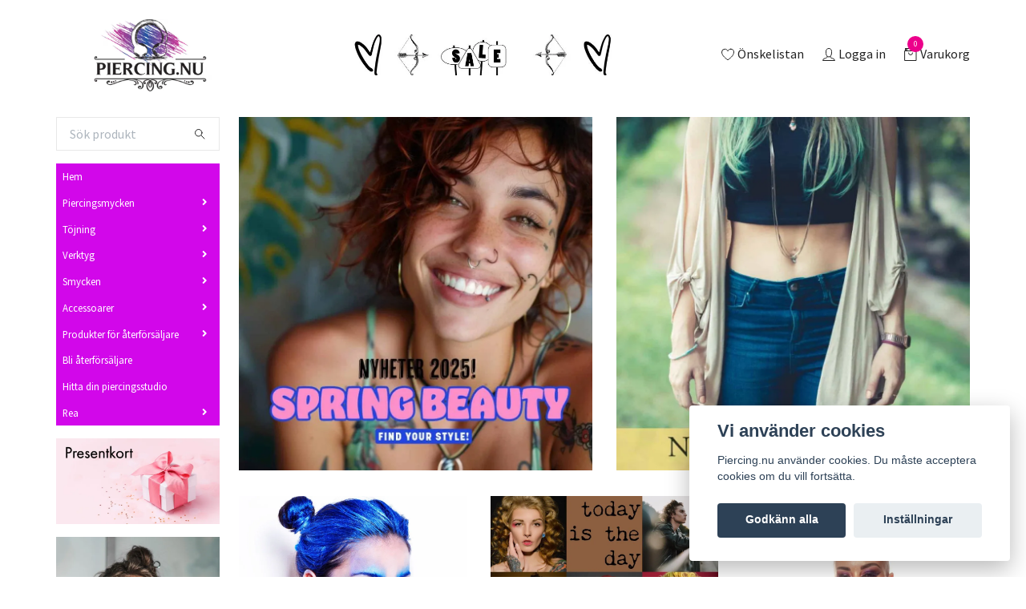

--- FILE ---
content_type: text/html; charset=utf-8
request_url: https://piercing.nu/
body_size: 26130
content:
<!DOCTYPE html>
<html class="no-javascript" lang="sv">
<head><script>var fbPixelEventId = Math.floor(Math.random() * 9000000000) + 1000000000;</script><meta property="ix:host" content="cdn.quickbutik.com/images"><meta http-equiv="Content-Type" content="text/html; charset=utf-8">
<title>Köp Piercingsmycken online - Vi är Piercing på nätet!</title>
<meta name="author" content="Quickbutik">
<meta name="description" content="Massor av snygga piercingsmycken för hela kroppen. Hitta dina favoriter hos oss.">
<meta property="og:description" content="Massor av snygga piercingsmycken för hela kroppen. Hitta dina favoriter hos oss.">
<meta property="og:title" content="Köp Piercingsmycken online - Vi är Piercing på nätet!">
<meta property="og:url" content="https://piercing.nu/">
<meta property="og:site_name" content="Piercing.nu">
<meta property="og:type" content="website">
<meta property="og:image" content="">
<meta property="twitter:card" content="summary">
<meta property="twitter:title" content="Piercing.nu">
<meta property="twitter:description" content="Massor av snygga piercingsmycken för hela kroppen. Hitta dina favoriter hos oss.">
<meta property="twitter:image" content="">
<meta name="viewport" content="width=device-width, initial-scale=1, maximum-scale=1">
<script>document.documentElement.classList.remove('no-javascript');</script><!-- Vendor Assets --><link rel="stylesheet" href="https://use.fontawesome.com/releases/v5.10.0/css/all.css">
<link href="https://storage.quickbutik.com/stores/18117I/templates/swift/css/assets.min.css?81470" rel="stylesheet">
<!-- Theme Stylesheet --><link href="https://storage.quickbutik.com/stores/18117I/templates/swift/css/theme-main.css?81470" rel="stylesheet">
<link href="https://storage.quickbutik.com/stores/18117I/templates/swift/css/theme-sub.css?81470" rel="stylesheet">
<link href="https://storage.quickbutik.com/stores/18117I/templates/swift/css/custom.css?81470" rel="stylesheet">
<!-- Google Fonts --><link href="//fonts.googleapis.com/css?family=Source+Sans+Pro:400,700%7CPT+Sans:400,700" rel="stylesheet" type="text/css"  media="all" /><!-- Favicon--><link rel="icon" type="image/png" href="https://cdn.quickbutik.com/images/18117I/templates/swift/assets/favicon.png?s=81470&auto=format">
<link rel="canonical" href="https://piercing.nu/">
<!-- Tweaks for older IEs--><!--[if lt IE 9]>
      <script src="https://oss.maxcdn.com/html5shiv/3.7.3/html5shiv.min.js"></script>
      <script src="https://oss.maxcdn.com/respond/1.4.2/respond.min.js"></script
    ><![endif]-->	<!-- Google Tag Manager -->
<script>(function(w,d,s,l,i){w[l]=w[l]||[];w[l].push({'gtm.start':
new Date().getTime(),event:'gtm.js'});var f=d.getElementsByTagName(s)[0],
j=d.createElement(s),dl=l!='dataLayer'?'&l='+l:'';j.async=true;j.src=
'https://www.googletagmanager.com/gtm.js?id='+i+dl;f.parentNode.insertBefore(j,f);
})(window,document,'script','dataLayer','GTM-TTM39G8');</script>
<!-- End Google Tag Manager -->
<!-- Google HTML verification -->
<meta name="google-site-verification" content="9m_ZKbXfzA73evzBzeS3OMy9OtrKHZM1XBcsHtRXljM" />
<!-- End Google HTML verification -->
<script id="mcjs">!function(c,h,i,m,p){m=c.createElement(h),p=c.getElementsByTagName(h)[0],m.async=1,m.src=i,p.parentNode.insertBefore(m,p)}(document,"script","https://chimpstatic.com/mcjs-connected/js/users/6527dcc19f9b5232a61fed043/d61af0f768a50b9d4b9142230.js");</script>
<!-- AddRevenue -->
<script async src='https://addrevenue.io/track.js'></script>
<!-- End Addrevenue -->
<style>.hide { display: none; }</style>
<script type="text/javascript" defer>document.addEventListener('DOMContentLoaded', () => {
    document.body.setAttribute('data-qb-page', 'start');
});</script><script src="/assets/shopassets/cookieconsent/cookieconsent.js?v=230"></script>
<style>
    html.force--consent,
    html.force--consent body{
        height: auto!important;
        width: 100vw!important;
    }
</style>

    <script type="text/javascript">
    var qb_cookieconsent = initCookieConsent();
    var qb_cookieconsent_blocks = [{"title":"Vi anv\u00e4nder cookies","description":"Piercing.nu anv\u00e4nder cookies. Du m\u00e5ste acceptera cookies om du vill forts\u00e4tta."},{"title":"N\u00f6dv\u00e4ndiga cookies *","description":"Dessa cookies \u00e4r n\u00f6dv\u00e4ndiga f\u00f6r att butiken ska fungera korrekt och g\u00e5r inte att st\u00e4nga av utan att beh\u00f6va l\u00e4mna denna webbplats. De anv\u00e4nds f\u00f6r att funktionalitet som t.ex. varukorg, skapa ett konto och annat ska fungera korrekt.","toggle":{"value":"basic","enabled":true,"readonly":true}},{"title":"Statistik och prestanda","description":"Dessa cookies g\u00f6r att vi kan r\u00e4kna bes\u00f6k och trafik och d\u00e4rmed ta reda p\u00e5 saker som vilka sidor som \u00e4r mest popul\u00e4ra och hur bes\u00f6karna r\u00f6r sig p\u00e5 v\u00e5r webbplats. All information som samlas in genom dessa cookies \u00e4r sammanst\u00e4lld, vilket inneb\u00e4r att den \u00e4r anonym. Om du inte till\u00e5ter dessa cookies kan vi inte ge dig en lika skr\u00e4ddarsydd upplevelse.","toggle":{"value":"analytics","enabled":false,"readonly":false},"cookie_table":[{"col1":"_ga","col2":"google.com","col3":"2 years","col4":"Google Analytics"},{"col1":"_gat","col2":"google.com","col3":"1 minute","col4":"Google Analytics"},{"col1":"_gid","col2":"google.com","col3":"1 day","col4":"Google Analytics"}]},{"title":"Marknadsf\u00f6ring","description":"Dessa cookies st\u00e4lls in via v\u00e5r webbplats av v\u00e5ra annonseringspartner f\u00f6r att skapa en profil f\u00f6r dina intressen och visa relevanta annonser p\u00e5 andra webbplatser. De lagrar inte direkt personlig information men kan identifiera din webbl\u00e4sare och internetenhet. Om du inte till\u00e5ter dessa cookies kommer du att uppleva mindre riktad reklam.","toggle":{"value":"marketing","enabled":false,"readonly":false}}];
</script>
<link href="/assets/qbuilder_wrapper/assets/box/box.css?v=20231106" rel="stylesheet" type="text/css">
                <link href="/assets/qbuilder_wrapper/assets/minimalist-basic/content.css?v=20231212" rel="stylesheet" type="text/css">    <!-- Google Tag Manager -->
    <script>
    window.dataLayer = window.dataLayer || [];

    // Set default consent state
    dataLayer.push({
        'event': 'default_consent',
        'consent': {
            'analytics_storage': 'denied',
            'ad_storage': 'denied',
            'ad_user_data': 'denied',
            'ad_personalization': 'denied',
            'wait_for_update': 500
        }
    });

    // Check for existing consent on page load
    if (typeof qb_cookieconsent !== 'undefined') {
        const getConsentLevel = (category) => qb_cookieconsent.allowedCategory(category) ? 'granted' : 'denied';

        dataLayer.push({
            'event': 'update_consent',
            'consent': {
                'analytics_storage': getConsentLevel('analytics'),
                'ad_storage': getConsentLevel('marketing'),
                'ad_user_data': getConsentLevel('marketing'),
                'ad_personalization': getConsentLevel('marketing')
            }
        });
    }

    // Initialize GTM
    (function(w,d,s,l,i){w[l]=w[l]||[];w[l].push({'gtm.start':
    new Date().getTime(),event:'gtm.js'});var f=d.getElementsByTagName(s)[0],
    j=d.createElement(s),dl=l!='dataLayer'?'&l='+l:'';j.async=true;j.src=
    'https://www.googletagmanager.com/gtm.js?id='+i+dl;f.parentNode.insertBefore(j,f);
    })(window,document,'script','dataLayer','GTM-TTM39G8');

    // Handle consent updates for GTM
    document.addEventListener('QB_CookieConsentAccepted', function(event) {
        const cookie = qbGetEvent(event).cookie;
        const getConsentLevel = (level) => (cookie && cookie.level && cookie.level.includes(level)) ? 'granted' : 'denied';

        dataLayer.push({
            'event': 'update_consent',
            'consent': {
                'analytics_storage': getConsentLevel('analytics'),
                'ad_storage': getConsentLevel('marketing'),
                'ad_user_data': getConsentLevel('marketing'),
                'ad_personalization': getConsentLevel('marketing')
            }
        });
    });
    </script>
    <!-- End Google Tag Manager -->

    <!-- Google Tag Manager (noscript) -->
    <noscript><iframe src="https://www.googletagmanager.com/ns.html?id=GTM-TTM39G8"
    height="0" width="0" style="display:none;visibility:hidden"></iframe></noscript>
    <!-- End Google Tag Manager (noscript) -->
    <!-- Google Analytics 4 -->
    <script async src="https://www.googletagmanager.com/gtag/js?id=G-YE2BHVYMC1"></script>
    <script>
        window.dataLayer = window.dataLayer || [];
        function gtag(){dataLayer.push(arguments);}

        gtag('consent', 'default', {
            'analytics_storage': 'denied',
            'ad_storage': 'denied',
            'ad_user_data': 'denied',
            'ad_personalization': 'denied',
            'wait_for_update': 500,
        });

        const getConsentForCategory = (category) => (typeof qb_cookieconsent == 'undefined' || qb_cookieconsent.allowedCategory(category)) ? 'granted' : 'denied';

        if (typeof qb_cookieconsent == 'undefined' || qb_cookieconsent.allowedCategory('analytics') || qb_cookieconsent.allowedCategory('marketing')) {
            const analyticsConsent = getConsentForCategory('analytics');
            const marketingConsent = getConsentForCategory('marketing');

            gtag('consent', 'update', {
                'analytics_storage': analyticsConsent,
                'ad_storage': marketingConsent,
                'ad_user_data': marketingConsent,
                'ad_personalization': marketingConsent,
            });
        }

        // Handle consent updates for GA4
        document.addEventListener('QB_CookieConsentAccepted', function(event) {
            const cookie = qbGetEvent(event).cookie;
            const getConsentLevel = (level) => (cookie && cookie.level && cookie.level.includes(level)) ? 'granted' : 'denied';

            gtag('consent', 'update', {
                'analytics_storage': getConsentLevel('analytics'),
                'ad_storage': getConsentLevel('marketing'),
                'ad_user_data': getConsentLevel('marketing'),
                'ad_personalization': getConsentLevel('marketing'),
            });
        });

        gtag('js', new Date());
        gtag('config', 'G-YE2BHVYMC1', { 'allow_enhanced_conversions' : true } );
gtag('config', 'AW-1048069642', { 'allow_enhanced_conversions' : true } );
gtag('event', 'page_view', JSON.parse('{"ecomm_pagetype":"home","send_to":"AW-1048069642"}'));

        const gaClientIdPromise = new Promise(resolve => {
            gtag('get', 'G-YE2BHVYMC1', 'client_id', resolve);
        });
        const gaSessionIdPromise = new Promise(resolve => {
            gtag('get', 'G-YE2BHVYMC1', 'session_id', resolve);
        });

        Promise.all([gaClientIdPromise, gaSessionIdPromise]).then(([gaClientId, gaSessionId]) => {
            var checkoutButton = document.querySelector("a[href='/cart/index']");
            if (checkoutButton) {
                checkoutButton.onclick = function() {
                    var query = new URLSearchParams({
                        ...(typeof qb_cookieconsent == 'undefined' || qb_cookieconsent.allowedCategory('analytics') ? {
                            gaClientId,
                            gaSessionId,
                        } : {}),
                        consentCategories: [
                            ...(typeof qb_cookieconsent == 'undefined' || qb_cookieconsent.allowedCategory('analytics')) ? ['analytics'] : [],
                            ...(typeof qb_cookieconsent == 'undefined' || qb_cookieconsent.allowedCategory('marketing')) ? ['marketing'] : [],
                        ],
                    });
                    this.setAttribute("href", "/cart/index?" + query.toString());
                };
            }
        });
    </script>
    <!-- End Google Analytics 4 --></head>
<body>
    <header class="header">
<!-- Section: Top Bar-->
<div class="top-bar d-none text-sm">
  <div class="container py-2">
    <div class="row align-items-center">
      <div class="col-12 col-lg-auto px-0">

        <ul class="mb-0 d-sm-flex  text-center text-sm-left justify-content-center justify-content-lg-start list-unstyled">

          <li
            class="px-lg-0 list-inline-item col-auto ">
            <span>Onsdag-Fredag V.8 är lagret stängt. Alla ordrar skickas i början av vecka 9. </span>
          </li>
          
          <!-- Component: Language Dropdown-->

          <!-- Component: Tax Dropdown-->


          <!-- Currency Dropdown-->
          <li class="list-inline-item col-auto">
            <div class="dropdown ml-0">
              <a id="currencyDropdown" href="#" data-toggle="dropdown" data-display="static" aria-haspopup="true"
                aria-expanded="false" class="dropdown-toggle topbar-link">
                SEK
              </a>
              <div class="dropdown-menu dropdown-menu-left">
                <a href="https://piercing.nu/?currency=DKK" class="dropdown-item">DKK</a>
                <a href="https://piercing.nu/?currency=EUR" class="dropdown-item">EUR</a>
                <a href="https://piercing.nu/?currency=NOK" class="dropdown-item">NOK</a>
                <a href="https://piercing.nu/?currency=USD" class="dropdown-item">USD</a>
                <a href="https://piercing.nu/?currency=SEK" class="dropdown-item">SEK</a>
              </div>
            </div>
          </li>

        </ul>

      </div>

      <!-- Component: Top information -->

    </div>
  </div>
</div>
<!-- /Section: Top Bar -->

<!-- Section: Main Header -->
<div class="navbar-position"></div>
<nav class="navbar-expand-lg navbar-light ">
  <div class="container pt-lg-4">
    <div class="row">
      <div class="navbar col-12 px-lg-0 py-0">
        <div class="list-inline-item order-0 d-lg-none col-auto p-0 outline-none">
          <a href="#" data-toggle="modal" data-target="#sidebarLeft" class="text-hover-primary">
            <svg class="svg-icon navbar-icon">
              <use xlink:href="#menu-hamburger-1"></use>
            </svg>
          </a>
        </div>
          <a href="https://piercing.nu" title="Piercing.nu"
            class="navbar-brand order-1 order-lg-1 text-center text-md-left col-auto p-0">
            
            <img alt="Piercing.nu" class="img-fluid img-logo"
              src="https://cdn.quickbutik.com/images/18117I/templates/swift/assets/logo.png?s=81470&auto=format">
          </a>
        
        <a class="d-none d-lg-block px-2 order-lg-2 col-5 p-0" href="https://piercing.nu/rea">
            <img alt="Piercing.nu" class="img-fluid" src="https://cdn.quickbutik.com/images/18117I/templates/swift/assets/topimage.png?s=81470&auto=format">
        </a>
              
        <ul class="list-inline order-2 order-lg-4 mb-0 text-right col-auto p-0 outline-none">
          <li class="list-inline-item mr-3 d-lg-inline-block d-none">
            <a href="/shop/wishlist" class="text-hover-primary position-relative d-flex align-items-center">
              <svg class="svg-icon navbar-icon">
                <use xlink:href="#heart-1"></use>
              </svg>
              <span class="color-text-base">Önskelistan</span>
            </a>
          </li>
          <li class="list-inline-item mr-3 d-lg-inline-block d-none">
            <a href="/customer/login" class="text-hover-primary p-0 d-flex align-items-center">
              <svg class="svg-icon navbar-icon">
                <use xlink:href="#avatar-1"></use>
              </svg>
              <span
                class="color-text-base">Logga in</span>
            </a>
          </li>

          <li class="list-inline-item">
            <a href="#" data-toggle="modal" data-target="#sidebarCart"
              class="position-relative text-hover-primary d-flex align-items-center qs-cart-view">
              <svg class="svg-icon navbar-icon">
                <use xlink:href="#retail-bag-1"></use>
              </svg>
              <div class="navbar-icon-badge icon-count text-white primary-bg basket-count-items">0
              </div>
              <span class="d-none d-sm-inline color-text-base">Varukorg
                </span>
            </a>
          </li>
        </ul>
      </div>
    </div>
  </div>

<div class="container pt-2">
  <div class="row navbar-bg px-0 mainmenu_font_size">
    <ul class="col navbar-nav d-none d-lg-flex mt-lg-0 flex-wrap px-0">
    </ul>
  </div>
</div>
</nav>
<!-- /Section: Main Header -->
</header>

<!-- Section: Top Menu -->
<div id="sidebarLeft" tabindex="-1" role="dialog" aria-hidden="true" class="modal fade modal-left">
  <div role="document" class="modal-dialog">
    <div class="modal-content">
      <div class="modal-header pb-0 border-0 d-block">
        <div class="row">
        <form action="/shop/search" method="get" class="col d-lg-flex w-100 my-lg-0 mb-2 pt-1">
          <div class="search-wrapper input-group">
            <input type="text" name="s" placeholder="Sök produkt" aria-label="Search"
              aria-describedby="button-search" class="form-control pl-3 border-0 mobile-search" />
            <div class="input-group-append ml-0">
              <button id="button-search" type="submit" class="btn py-0 btn-underlined border-0">
                <svg class="svg-icon navbar-icon">
                  <use xlink:href="#search-1"></use>
                </svg>
              </button>
            </div>
          </div>
        </form>
        <button type="button" data-dismiss="modal" aria-label="Close" class="close col-auto close-rotate">
          <svg class="svg-icon w-3rem h-3rem svg-icon-light align-middle">
            <use xlink:href="#close-1"></use>
          </svg>
        </button>
        </div>
      </div>
      <div class="modal-body pt-0">
        <div class="px-2 pb-5">
        
        
          <ul class="nav flex-column">
            <li class="nav-item active">
              <a href="/" title="Hem" class="nav-link mobile-nav-link pl-0">Hem</a>
            </li>

            

            <li class="nav-item dropdown">
              <a href="/piercingsmycken" data-toggle="collapse" data-target="#cat4" aria-haspopup="true"
                aria-expanded="false"
                class="nav-link mobile-nav-link pl-0 mobile-dropdown-toggle dropdown-toggle">Piercingsmycken</a>
              <div id="cat4" class="collapse">
                <ul class="nav flex-column ml-3">
                  <li class="nav-item">
                    <a class="nav-link mobile-nav-link pl-0 show-all" href="/piercingsmycken" title="Piercingsmycken">Visa alla i Piercingsmycken</a>
                  </li>
                  

                  <li class="nav-item dropdown">
                    <a href="#" data-target="#subcat8" data-toggle="collapse" aria-haspopup="true"
                      aria-expanded="false" class="nav-link pl-0 dropdown-toggle">Navelpiercing</a>
                    <div id="subcat8" class="collapse">
                      <ul class="nav flex-column ml-3">
                        <li class="nav-item">
                          <a class="nav-link mobile-nav-link pl-0 show-all" href="/piercingsmycken/navelpiercing"
                            title="Navelpiercing">Visa alla i Navelpiercing</a>
                        </li>
                        <li class="nav-item">
                          <a href="/piercingsmycken/navelpiercing/25-med-hange" class="nav-link pl-0 ">Med hänge</a>
                        </li>
                        <li class="nav-item">
                          <a href="/piercingsmycken/navelpiercing/navelpiercing-utan-hange" class="nav-link pl-0 ">Utan hänge</a>
                        </li>
                        <li class="nav-item">
                          <a href="/piercingsmycken/navelpiercing/91-gravidpiercing" class="nav-link pl-0 ">Gravidpiercing</a>
                        </li>
                        <li class="nav-item">
                          <a href="/piercingsmycken/navelpiercing/75-omvand-navelpiercing" class="nav-link pl-0 ">Omvänd navelpiercing</a>
                        </li>
                      </ul>
                    </div>
                  </li>


                  <li class="nav-item dropdown">
                    <a href="#" data-target="#subcat12" data-toggle="collapse" aria-haspopup="true"
                      aria-expanded="false" class="nav-link pl-0 dropdown-toggle">Näspiercing</a>
                    <div id="subcat12" class="collapse">
                      <ul class="nav flex-column ml-3">
                        <li class="nav-item">
                          <a class="nav-link mobile-nav-link pl-0 show-all" href="/piercingsmycken/naspiercing"
                            title="Näspiercing">Visa alla i Näspiercing</a>
                        </li>
                        <li class="nav-item">
                          <a href="/piercingsmycken/naspiercing/nasringar" class="nav-link pl-0 ">Näsringar</a>
                        </li>
                        <li class="nav-item">
                          <a href="/piercingsmycken/naspiercing/bojd-nasstav" class="nav-link pl-0 ">Böjd nässtav</a>
                        </li>
                        <li class="nav-item">
                          <a href="/piercingsmycken/naspiercing/rak-nasstav" class="nav-link pl-0 ">Rak nässtav</a>
                        </li>
                        <li class="nav-item">
                          <a href="/piercingsmycken/naspiercing/nasskruv" class="nav-link pl-0 ">Nässkruv</a>
                        </li>
                        <li class="nav-item">
                          <a href="/piercingsmycken/naspiercing/septum" class="nav-link pl-0 ">Septum</a>
                        </li>
                        <li class="nav-item">
                          <a href="/piercingsmycken/naspiercing/boj-sjalv-piercing-nasa" class="nav-link pl-0 ">Böj själv piercing</a>
                        </li>
                      </ul>
                    </div>
                  </li>


                  <li class="nav-item dropdown">
                    <a href="#" data-target="#subcat11" data-toggle="collapse" aria-haspopup="true"
                      aria-expanded="false" class="nav-link pl-0 dropdown-toggle">Läppiercing</a>
                    <div id="subcat11" class="collapse">
                      <ul class="nav flex-column ml-3">
                        <li class="nav-item">
                          <a class="nav-link mobile-nav-link pl-0 show-all" href="/piercingsmycken/lappiercing"
                            title="Läppiercing">Visa alla i Läppiercing</a>
                        </li>
                        <li class="nav-item">
                          <a href="/piercingsmycken/lappiercing/labret-piercing" class="nav-link pl-0 ">Labret piercing</a>
                        </li>
                        <li class="nav-item">
                          <a href="/piercingsmycken/lappiercing/hastskor" class="nav-link pl-0 ">Hästskor</a>
                        </li>
                        <li class="nav-item">
                          <a href="/piercingsmycken/lappiercing/ring" class="nav-link pl-0 ">Ring</a>
                        </li>
                        <li class="nav-item">
                          <a href="/piercingsmycken/lappiercing/monroe-madonna" class="nav-link pl-0 ">Monroe / Madonna piercing</a>
                        </li>
                        <li class="nav-item">
                          <a href="/piercingsmycken/lappiercing/smiley-piercing" class="nav-link pl-0 ">Smiley piercing</a>
                        </li>
                      </ul>
                    </div>
                  </li>


                  <li class="nav-item dropdown">
                    <a href="#" data-target="#subcat13" data-toggle="collapse" aria-haspopup="true"
                      aria-expanded="false" class="nav-link pl-0 dropdown-toggle">Öronpiercing</a>
                    <div id="subcat13" class="collapse">
                      <ul class="nav flex-column ml-3">
                        <li class="nav-item">
                          <a class="nav-link mobile-nav-link pl-0 show-all" href="/piercingsmycken/oronpiercing"
                            title="Öronpiercing">Visa alla i Öronpiercing</a>
                        </li>
                        <li class="nav-item">
                          <a href="/piercingsmycken/oronpiercing/tragus" class="nav-link pl-0 ">Tragus</a>
                        </li>
                        <li class="nav-item">
                          <a href="/piercingsmycken/oronpiercing/helix" class="nav-link pl-0 ">Helix</a>
                        </li>
                        <li class="nav-item">
                          <a href="/piercingsmycken/oronpiercing/industrial-piercing" class="nav-link pl-0 ">Industrial</a>
                        </li>
                        <li class="nav-item">
                          <a href="/piercingsmycken/oronpiercing/daith" class="nav-link pl-0 ">Daith</a>
                        </li>
                        <li class="nav-item">
                          <a href="/piercingsmycken/oronpiercing/fake-piercing-till-oron" class="nav-link pl-0 ">Fake piercing</a>
                        </li>
                        <li class="nav-item">
                          <a href="/piercingsmycken/oronpiercing/piercingring-till-ora" class="nav-link pl-0 ">Ring</a>
                        </li>
                      </ul>
                    </div>
                  </li>


                  <li class="nav-item dropdown">
                    <a href="#" data-target="#subcat14" data-toggle="collapse" aria-haspopup="true"
                      aria-expanded="false" class="nav-link pl-0 dropdown-toggle">Bröstpiercing</a>
                    <div id="subcat14" class="collapse">
                      <ul class="nav flex-column ml-3">
                        <li class="nav-item">
                          <a class="nav-link mobile-nav-link pl-0 show-all" href="/piercingsmycken/brostpiercing"
                            title="Bröstpiercing">Visa alla i Bröstpiercing</a>
                        </li>
                        <li class="nav-item">
                          <a href="/piercingsmycken/brostpiercing/brostskoldar" class="nav-link pl-0 ">Bröstsköldar</a>
                        </li>
                        <li class="nav-item">
                          <a href="/piercingsmycken/brostpiercing/brostclickers" class="nav-link pl-0 ">Bröstclickers</a>
                        </li>
                        <li class="nav-item">
                          <a href="/piercingsmycken/brostpiercing/ring-till-brostvarta" class="nav-link pl-0 ">Ring</a>
                        </li>
                        <li class="nav-item">
                          <a href="/piercingsmycken/brostpiercing/stavar" class="nav-link pl-0 ">Stavar</a>
                        </li>
                        <li class="nav-item">
                          <a href="/piercingsmycken/brostpiercing/hastsko-till-brostvarta" class="nav-link pl-0 ">Hästsko</a>
                        </li>
                      </ul>
                    </div>
                  </li>

                  <li class="nav-item">
                    <a href="/piercingsmycken/value-packs" class="nav-link mobile-nav-link pl-0 ">Value packs</a>
                  </li>


                  <li class="nav-item dropdown">
                    <a href="#" data-target="#subcat15" data-toggle="collapse" aria-haspopup="true"
                      aria-expanded="false" class="nav-link pl-0 dropdown-toggle">Intimpiercing</a>
                    <div id="subcat15" class="collapse">
                      <ul class="nav flex-column ml-3">
                        <li class="nav-item">
                          <a class="nav-link mobile-nav-link pl-0 show-all" href="/piercingsmycken/intimpiercing"
                            title="Intimpiercing">Visa alla i Intimpiercing</a>
                        </li>
                        <li class="nav-item">
                          <a href="/piercingsmycken/intimpiercing/kvinnor" class="nav-link pl-0 ">Kvinnor</a>
                        </li>
                        <li class="nav-item">
                          <a href="/piercingsmycken/intimpiercing/man" class="nav-link pl-0 ">Män</a>
                        </li>
                      </ul>
                    </div>
                  </li>

                  <li class="nav-item">
                    <a href="/piercingsmycken/tungpiercing" class="nav-link mobile-nav-link pl-0 ">Tungpiercing</a>
                  </li>


                  <li class="nav-item dropdown">
                    <a href="#" data-target="#subcat18" data-toggle="collapse" aria-haspopup="true"
                      aria-expanded="false" class="nav-link pl-0 dropdown-toggle">Ögonbrynspiercing</a>
                    <div id="subcat18" class="collapse">
                      <ul class="nav flex-column ml-3">
                        <li class="nav-item">
                          <a class="nav-link mobile-nav-link pl-0 show-all" href="/piercingsmycken/ogonbrynspiercing"
                            title="Ögonbrynspiercing">Visa alla i Ögonbrynspiercing</a>
                        </li>
                        <li class="nav-item">
                          <a href="/piercingsmycken/ogonbrynspiercing/bojd-barbell" class="nav-link pl-0 ">Böjd barbell</a>
                        </li>
                        <li class="nav-item">
                          <a href="/piercingsmycken/ogonbrynspiercing/hastsko-till-ogonbryn" class="nav-link pl-0 ">Hästsko</a>
                        </li>
                        <li class="nav-item">
                          <a href="/piercingsmycken/ogonbrynspiercing/ring-till-ogonbryn" class="nav-link pl-0 ">Ring</a>
                        </li>
                      </ul>
                    </div>
                  </li>


                  <li class="nav-item dropdown">
                    <a href="#" data-target="#subcat19" data-toggle="collapse" aria-haspopup="true"
                      aria-expanded="false" class="nav-link pl-0 dropdown-toggle">Fake piercingar</a>
                    <div id="subcat19" class="collapse">
                      <ul class="nav flex-column ml-3">
                        <li class="nav-item">
                          <a class="nav-link mobile-nav-link pl-0 show-all" href="/piercingsmycken/fake-piercingar"
                            title="Fake piercingar">Visa alla i Fake piercingar</a>
                        </li>
                        <li class="nav-item">
                          <a href="/piercingsmycken/fake-piercingar/fake-septum-piercing" class="nav-link pl-0 ">Fake septum piercing</a>
                        </li>
                        <li class="nav-item">
                          <a href="/piercingsmycken/fake-piercingar/fake-oronpiercing" class="nav-link pl-0 ">Fake öronpiercing</a>
                        </li>
                        <li class="nav-item">
                          <a href="/piercingsmycken/fake-piercingar/fake-navelpiercing" class="nav-link pl-0 ">Fake navelpiercing</a>
                        </li>
                        <li class="nav-item">
                          <a href="/piercingsmycken/fake-piercingar/fake-tungpiercing" class="nav-link pl-0 ">Fake tungpiercing</a>
                        </li>
                        <li class="nav-item">
                          <a href="/piercingsmycken/fake-piercingar/fake-brostpiercing" class="nav-link pl-0 ">Fake bröstpiercing</a>
                        </li>
                        <li class="nav-item">
                          <a href="/piercingsmycken/fake-piercingar/fakepiercing-till-nasa" class="nav-link pl-0 ">Fakepiercing till näsa</a>
                        </li>
                      </ul>
                    </div>
                  </li>

                  <li class="nav-item">
                    <a href="/piercingsmycken/losa-piercing-delar" class="nav-link mobile-nav-link pl-0 ">Lösa piercing delar</a>
                  </li>


                  <li class="nav-item dropdown">
                    <a href="#" data-target="#subcat22" data-toggle="collapse" aria-haspopup="true"
                      aria-expanded="false" class="nav-link pl-0 dropdown-toggle">Dermalpiercing</a>
                    <div id="subcat22" class="collapse">
                      <ul class="nav flex-column ml-3">
                        <li class="nav-item">
                          <a class="nav-link mobile-nav-link pl-0 show-all" href="/piercingsmycken/dermalpiercing"
                            title="Dermalpiercing">Visa alla i Dermalpiercing</a>
                        </li>
                        <li class="nav-item">
                          <a href="/piercingsmycken/dermalpiercing/ankare-till-dermalpiercing" class="nav-link pl-0 ">Ankare</a>
                        </li>
                        <li class="nav-item">
                          <a href="/piercingsmycken/dermalpiercing/toppar-till-dermalpiercing" class="nav-link pl-0 ">Toppar</a>
                        </li>
                      </ul>
                    </div>
                  </li>

                  <li class="nav-item">
                    <a href="/piercingsmycken/piercingringar" class="nav-link mobile-nav-link pl-0 ">Piercingringar</a>
                  </li>

                  <li class="nav-item">
                    <a href="/piercingsmycken/92-piercingsmycken-i-titan" class="nav-link mobile-nav-link pl-0 ">Piercingsmycken i titan</a>
                  </li>


                </ul>
              </div>
            </li>
            

            <li class="nav-item dropdown">
              <a href="/tojning" data-toggle="collapse" data-target="#cat2" aria-haspopup="true"
                aria-expanded="false"
                class="nav-link mobile-nav-link pl-0 mobile-dropdown-toggle dropdown-toggle">Töjning</a>
              <div id="cat2" class="collapse">
                <ul class="nav flex-column ml-3">
                  <li class="nav-item">
                    <a class="nav-link mobile-nav-link pl-0 show-all" href="/tojning" title="Töjning">Visa alla i Töjning</a>
                  </li>
                  
                  <li class="nav-item">
                    <a href="/tojning/pluggar" class="nav-link mobile-nav-link pl-0 ">Pluggar</a>
                  </li>

                  <li class="nav-item">
                    <a href="/tojning/tunnlar-tojning" class="nav-link mobile-nav-link pl-0 ">Tunnlar</a>
                  </li>

                  <li class="nav-item">
                    <a href="/tojning/tapers" class="nav-link mobile-nav-link pl-0 ">Tapers</a>
                  </li>

                  <li class="nav-item">
                    <a href="/tojning/handgjorda-tojsmycken" class="nav-link mobile-nav-link pl-0 ">Handgjorda töjsmycken</a>
                  </li>


                  <li class="nav-item dropdown">
                    <a href="#" data-target="#subcat127" data-toggle="collapse" aria-haspopup="true"
                      aria-expanded="false" class="nav-link pl-0 dropdown-toggle">Töjning efter storlek</a>
                    <div id="subcat127" class="collapse">
                      <ul class="nav flex-column ml-3">
                        <li class="nav-item">
                          <a class="nav-link mobile-nav-link pl-0 show-all" href="/tojning/tojning-efter-storlek"
                            title="Töjning efter storlek">Visa alla i Töjning efter storlek</a>
                        </li>
                        <li class="nav-item">
                          <a href="/tojning/tojning-efter-storlek/1mm" class="nav-link pl-0 ">1mm</a>
                        </li>
                        <li class="nav-item">
                          <a href="/tojning/tojning-efter-storlek/16mm" class="nav-link pl-0 ">1,6mm</a>
                        </li>
                        <li class="nav-item">
                          <a href="/tojning/tojning-efter-storlek/2mm" class="nav-link pl-0 ">2mm</a>
                        </li>
                        <li class="nav-item">
                          <a href="/tojning/tojning-efter-storlek/24mm" class="nav-link pl-0 ">2,4mm</a>
                        </li>
                        <li class="nav-item">
                          <a href="/tojning/tojning-efter-storlek/3mm" class="nav-link pl-0 ">3mm</a>
                        </li>
                        <li class="nav-item">
                          <a href="/tojning/tojning-efter-storlek/4mm" class="nav-link pl-0 ">4mm</a>
                        </li>
                        <li class="nav-item">
                          <a href="/tojning/tojning-efter-storlek/5mm" class="nav-link pl-0 ">5mm</a>
                        </li>
                        <li class="nav-item">
                          <a href="/tojning/tojning-efter-storlek/6mm" class="nav-link pl-0 ">6mm</a>
                        </li>
                        <li class="nav-item">
                          <a href="/tojning/tojning-efter-storlek/7mm" class="nav-link pl-0 ">7mm</a>
                        </li>
                        <li class="nav-item">
                          <a href="/tojning/tojning-efter-storlek/8mm" class="nav-link pl-0 ">8mm</a>
                        </li>
                        <li class="nav-item">
                          <a href="/tojning/tojning-efter-storlek/9mm" class="nav-link pl-0 ">9mm</a>
                        </li>
                        <li class="nav-item">
                          <a href="/tojning/tojning-efter-storlek/10mm" class="nav-link pl-0 ">10mm</a>
                        </li>
                        <li class="nav-item">
                          <a href="/tojning/tojning-efter-storlek/11mm" class="nav-link pl-0 ">11mm</a>
                        </li>
                        <li class="nav-item">
                          <a href="/tojning/tojning-efter-storlek/12mm" class="nav-link pl-0 ">12mm</a>
                        </li>
                        <li class="nav-item">
                          <a href="/tojning/tojning-efter-storlek/13mm" class="nav-link pl-0 ">13mm</a>
                        </li>
                        <li class="nav-item">
                          <a href="/tojning/tojning-efter-storlek/14mm" class="nav-link pl-0 ">14mm</a>
                        </li>
                        <li class="nav-item">
                          <a href="/tojning/tojning-efter-storlek/15mm" class="nav-link pl-0 ">15mm</a>
                        </li>
                        <li class="nav-item">
                          <a href="/tojning/tojning-efter-storlek/16mm" class="nav-link pl-0 ">16mm</a>
                        </li>
                        <li class="nav-item">
                          <a href="/tojning/tojning-efter-storlek/17mm" class="nav-link pl-0 ">17mm</a>
                        </li>
                        <li class="nav-item">
                          <a href="/tojning/tojning-efter-storlek/18mm" class="nav-link pl-0 ">18mm</a>
                        </li>
                        <li class="nav-item">
                          <a href="/tojning/tojning-efter-storlek/19mm" class="nav-link pl-0 ">19mm</a>
                        </li>
                        <li class="nav-item">
                          <a href="/tojning/tojning-efter-storlek/20mm" class="nav-link pl-0 ">20mm</a>
                        </li>
                        <li class="nav-item">
                          <a href="/tojning/tojning-efter-storlek/21mm" class="nav-link pl-0 ">21mm</a>
                        </li>
                        <li class="nav-item">
                          <a href="/tojning/tojning-efter-storlek/22mm" class="nav-link pl-0 ">22mm</a>
                        </li>
                        <li class="nav-item">
                          <a href="/tojning/tojning-efter-storlek/23mm" class="nav-link pl-0 ">23mm</a>
                        </li>
                        <li class="nav-item">
                          <a href="/tojning/tojning-efter-storlek/24mm" class="nav-link pl-0 ">24mm</a>
                        </li>
                        <li class="nav-item">
                          <a href="/tojning/tojning-efter-storlek/25mm" class="nav-link pl-0 ">25mm</a>
                        </li>
                        <li class="nav-item">
                          <a href="/tojning/tojning-efter-storlek/26mm" class="nav-link pl-0 ">26mm</a>
                        </li>
                        <li class="nav-item">
                          <a href="/tojning/tojning-efter-storlek/27mm" class="nav-link pl-0 ">27mm</a>
                        </li>
                        <li class="nav-item">
                          <a href="/tojning/tojning-efter-storlek/28mm" class="nav-link pl-0 ">28mm</a>
                        </li>
                        <li class="nav-item">
                          <a href="/tojning/tojning-efter-storlek/30mm" class="nav-link pl-0 ">30mm</a>
                        </li>
                        <li class="nav-item">
                          <a href="/tojning/tojning-efter-storlek/31mm" class="nav-link pl-0 ">31mm</a>
                        </li>
                        <li class="nav-item">
                          <a href="/tojning/tojning-efter-storlek/32mm" class="nav-link pl-0 ">32mm</a>
                        </li>
                        <li class="nav-item">
                          <a href="/tojning/tojning-efter-storlek/33mm" class="nav-link pl-0 ">33mm</a>
                        </li>
                        <li class="nav-item">
                          <a href="/tojning/tojning-efter-storlek/34mm" class="nav-link pl-0 ">34mm</a>
                        </li>
                        <li class="nav-item">
                          <a href="/tojning/tojning-efter-storlek/35mm" class="nav-link pl-0 ">35mm</a>
                        </li>
                        <li class="nav-item">
                          <a href="/tojning/tojning-efter-storlek/36mm" class="nav-link pl-0 ">36mm</a>
                        </li>
                        <li class="nav-item">
                          <a href="/tojning/tojning-efter-storlek/37mm" class="nav-link pl-0 ">37mm</a>
                        </li>
                        <li class="nav-item">
                          <a href="/tojning/tojning-efter-storlek/38mm" class="nav-link pl-0 ">38mm</a>
                        </li>
                        <li class="nav-item">
                          <a href="/tojning/tojning-efter-storlek/39mm" class="nav-link pl-0 ">39mm</a>
                        </li>
                        <li class="nav-item">
                          <a href="/tojning/tojning-efter-storlek/40mm" class="nav-link pl-0 ">40mm</a>
                        </li>
                        <li class="nav-item">
                          <a href="/tojning/tojning-efter-storlek/42mm" class="nav-link pl-0 ">42mm</a>
                        </li>
                        <li class="nav-item">
                          <a href="/tojning/tojning-efter-storlek/44mm" class="nav-link pl-0 ">44mm</a>
                        </li>
                        <li class="nav-item">
                          <a href="/tojning/tojning-efter-storlek/45mm" class="nav-link pl-0 ">45mm</a>
                        </li>
                        <li class="nav-item">
                          <a href="/tojning/tojning-efter-storlek/46mm" class="nav-link pl-0 ">46mm</a>
                        </li>
                        <li class="nav-item">
                          <a href="/tojning/tojning-efter-storlek/48mm" class="nav-link pl-0 ">48mm</a>
                        </li>
                        <li class="nav-item">
                          <a href="/tojning/tojning-efter-storlek/50mm" class="nav-link pl-0 ">50mm</a>
                        </li>
                      </ul>
                    </div>
                  </li>

                  <li class="nav-item">
                    <a href="/tojning/fake-tojning" class="nav-link mobile-nav-link pl-0 ">Fake töjning</a>
                  </li>


                </ul>
              </div>
            </li>
            

            <li class="nav-item dropdown">
              <a href="/piercingverktyg" data-toggle="collapse" data-target="#cat5" aria-haspopup="true"
                aria-expanded="false"
                class="nav-link mobile-nav-link pl-0 mobile-dropdown-toggle dropdown-toggle">Verktyg</a>
              <div id="cat5" class="collapse">
                <ul class="nav flex-column ml-3">
                  <li class="nav-item">
                    <a class="nav-link mobile-nav-link pl-0 show-all" href="/piercingverktyg" title="Verktyg">Visa alla i Verktyg</a>
                  </li>
                  
                  <li class="nav-item">
                    <a href="/piercingverktyg/tanger" class="nav-link mobile-nav-link pl-0 ">Tänger</a>
                  </li>

                  <li class="nav-item">
                    <a href="/piercingverktyg/nalar" class="nav-link mobile-nav-link pl-0 ">Nålar</a>
                  </li>

                  <li class="nav-item">
                    <a href="/piercingverktyg/eftervard" class="nav-link mobile-nav-link pl-0 ">Eftervård</a>
                  </li>


                </ul>
              </div>
            </li>
            

            <li class="nav-item dropdown">
              <a href="/smycken" data-toggle="collapse" data-target="#cat6" aria-haspopup="true"
                aria-expanded="false"
                class="nav-link mobile-nav-link pl-0 mobile-dropdown-toggle dropdown-toggle">Smycken</a>
              <div id="cat6" class="collapse">
                <ul class="nav flex-column ml-3">
                  <li class="nav-item">
                    <a class="nav-link mobile-nav-link pl-0 show-all" href="/smycken" title="Smycken">Visa alla i Smycken</a>
                  </li>
                  
                  <li class="nav-item">
                    <a href="/smycken/orhangen" class="nav-link mobile-nav-link pl-0 ">Örhängen</a>
                  </li>

                  <li class="nav-item">
                    <a href="/smycken/armband-dam" class="nav-link mobile-nav-link pl-0 ">Armband dam</a>
                  </li>

                  <li class="nav-item">
                    <a href="/smycken/armband-herr" class="nav-link mobile-nav-link pl-0 ">Armband herr</a>
                  </li>

                  <li class="nav-item">
                    <a href="/smycken/ringar" class="nav-link mobile-nav-link pl-0 ">Ringar</a>
                  </li>

                  <li class="nav-item">
                    <a href="/smycken/fotlankar" class="nav-link mobile-nav-link pl-0 ">Fotlänkar</a>
                  </li>

                  <li class="nav-item">
                    <a href="/smycken/harsmycken" class="nav-link mobile-nav-link pl-0 ">Hårsmycken</a>
                  </li>

                  <li class="nav-item">
                    <a href="/smycken/klockor-dam" class="nav-link mobile-nav-link pl-0 ">Klockor dam</a>
                  </li>

                  <li class="nav-item">
                    <a href="/smycken/klockor-herr" class="nav-link mobile-nav-link pl-0 ">Klockor herr</a>
                  </li>

                  <li class="nav-item">
                    <a href="/smycken/halsband" class="nav-link mobile-nav-link pl-0 ">Halsband</a>
                  </li>


                </ul>
              </div>
            </li>
            

            <li class="nav-item dropdown">
              <a href="/accessoarer" data-toggle="collapse" data-target="#cat7" aria-haspopup="true"
                aria-expanded="false"
                class="nav-link mobile-nav-link pl-0 mobile-dropdown-toggle dropdown-toggle">Accessoarer</a>
              <div id="cat7" class="collapse">
                <ul class="nav flex-column ml-3">
                  <li class="nav-item">
                    <a class="nav-link mobile-nav-link pl-0 show-all" href="/accessoarer" title="Accessoarer">Visa alla i Accessoarer</a>
                  </li>
                  
                  <li class="nav-item">
                    <a href="/accessoarer/har-accessoarer" class="nav-link mobile-nav-link pl-0 ">Hår accessoarer</a>
                  </li>

                  <li class="nav-item">
                    <a href="/accessoarer/losogonfransar" class="nav-link mobile-nav-link pl-0 ">Lösögonfransar</a>
                  </li>

                  <li class="nav-item">
                    <a href="/accessoarer/stick-on-tatueringar" class="nav-link mobile-nav-link pl-0 ">Stick on tatueringar</a>
                  </li>

                  <li class="nav-item">
                    <a href="/accessoarer/nagelvard" class="nav-link mobile-nav-link pl-0 ">Nagelvård</a>
                  </li>

                  <li class="nav-item">
                    <a href="/piercingsmycken/presentpasar" class="nav-link mobile-nav-link pl-0 ">Presentpåsar</a>
                  </li>


                </ul>
              </div>
            </li>
            

            <li class="nav-item dropdown">
              <a href="/produkter-for-aterforsaljare" data-toggle="collapse" data-target="#cat105" aria-haspopup="true"
                aria-expanded="false"
                class="nav-link mobile-nav-link pl-0 mobile-dropdown-toggle dropdown-toggle">Produkter för återförsäljare</a>
              <div id="cat105" class="collapse">
                <ul class="nav flex-column ml-3">
                  <li class="nav-item">
                    <a class="nav-link mobile-nav-link pl-0 show-all" href="/produkter-for-aterforsaljare" title="Produkter för återförsäljare">Visa alla i Produkter för återförsäljare</a>
                  </li>
                  
                  <li class="nav-item">
                    <a href="/produkter-for-aterforsaljare/smycken-i-kirurg-stal" class="nav-link mobile-nav-link pl-0 ">Smycken i kirurg stål</a>
                  </li>

                  <li class="nav-item">
                    <a href="/produkter-for-aterforsaljare/smycken-i-titan" class="nav-link mobile-nav-link pl-0 ">Smycken i titan</a>
                  </li>

                  <li class="nav-item">
                    <a href="/produkter-for-aterforsaljare/smycken-i-silver-och-guld" class="nav-link mobile-nav-link pl-0 ">Smycken i silver och guld</a>
                  </li>

                  <li class="nav-item">
                    <a href="/produkter-for-aterforsaljare/smycken-i-akryl-bioflex-och-plast" class="nav-link mobile-nav-link pl-0 ">Smycken i akryl, bioflex och plast</a>
                  </li>

                  <li class="nav-item">
                    <a href="/produkter-for-aterforsaljare/verktyg-tanger" class="nav-link mobile-nav-link pl-0 ">Verktyg / Tänger</a>
                  </li>

                  <li class="nav-item">
                    <a href="/produkter-for-aterforsaljare/nalar-handskar-och-aftercare" class="nav-link mobile-nav-link pl-0 ">Nålar, handskar och aftercare</a>
                  </li>

                  <li class="nav-item">
                    <a href="/produkter-for-aterforsaljare/tomma-displayer" class="nav-link mobile-nav-link pl-0 ">Tomma displayer</a>
                  </li>

                  <li class="nav-item">
                    <a href="/produkter-for-aterforsaljare/merforsaljningsprodukter" class="nav-link mobile-nav-link pl-0 ">Merförsäljningsprodukter</a>
                  </li>


                </ul>
              </div>
            </li>
            
            <li class="nav-item ">
              <a href="https://mailchi.mp/piercing.nu/bli-kund" title="Bli återförsäljare" class="nav-link mobile-nav-link pl-0">Bli återförsäljare</a>
            </li>

            
            <li class="nav-item ">
              <a href="/sidor/hitta-din-piercingsstudio" title="Hitta din piercingsstudio" class="nav-link mobile-nav-link pl-0">Hitta din piercingsstudio</a>
            </li>

            

            <li class="nav-item dropdown">
              <a href="/rea" data-toggle="collapse" data-target="#cat116" aria-haspopup="true"
                aria-expanded="false"
                class="nav-link mobile-nav-link pl-0 mobile-dropdown-toggle dropdown-toggle">Rea</a>
              <div id="cat116" class="collapse">
                <ul class="nav flex-column ml-3">
                  <li class="nav-item">
                    <a class="nav-link mobile-nav-link pl-0 show-all" href="/rea" title="Rea">Visa alla i Rea</a>
                  </li>
                  
                  <li class="nav-item">
                    <a href="/rea/28-naspiercingar" class="nav-link mobile-nav-link pl-0 ">Näspiercingar</a>
                  </li>

                  <li class="nav-item">
                    <a href="/rea/fakefejkpiercingar" class="nav-link mobile-nav-link pl-0 ">Fake/fejkpiercingar</a>
                  </li>

                  <li class="nav-item">
                    <a href="/rea/rea-hastsko" class="nav-link mobile-nav-link pl-0 ">Rea hästsko</a>
                  </li>

                  <li class="nav-item">
                    <a href="/rea/16-navelpiercing" class="nav-link mobile-nav-link pl-0 ">Navelpiercing</a>
                  </li>

                  <li class="nav-item">
                    <a href="/rea/84-oronpiercing" class="nav-link mobile-nav-link pl-0 ">Rea öronpiercingar</a>
                  </li>

                  <li class="nav-item">
                    <a href="/rea/79-smycken" class="nav-link mobile-nav-link pl-0 ">Smycken</a>
                  </li>

                  <li class="nav-item">
                    <a href="/rea/labrett" class="nav-link mobile-nav-link pl-0 ">Labrett</a>
                  </li>

                  <li class="nav-item">
                    <a href="/rea/barbell" class="nav-link mobile-nav-link pl-0 ">Barbell</a>
                  </li>

                  <li class="nav-item">
                    <a href="/rea/brost" class="nav-link mobile-nav-link pl-0 ">Bröst</a>
                  </li>

                  <li class="nav-item">
                    <a href="/rea/tojningar" class="nav-link mobile-nav-link pl-0 ">Töjningar</a>
                  </li>


                </ul>
              </div>
            </li>
            
            
          </ul>
          
            <div class="nav-item">
              <a href="/shop/wishlist" class="nav-link mobile-nav-link text-hover-primary position-relative d-flex align-items-center">
                <svg class="svg-icon navbar-icon">
                  <use xlink:href="#heart-1"></use>
                </svg>
                <span class="nav-link pl-0">Önskelistan</span>
              </a>
            </div>

            <div class="nav-item">
              <a href="/customer/login" class="nav-link mobile-nav-link text-hover-primary d-flex align-items-center">
                <svg class="svg-icon navbar-icon">
                  <use xlink:href="#avatar-1"></use>
                </svg>
                <span
                  class="nav-link pl-0">Logga in</span>
              </a>
            </div>
          
        </div>
      </div>
    </div>
  </div>
</div>
<!-- /Section: Top Menu --><div class="container">
        <div class="row">
        <div class="sidebar  pr-lg-4 pl-lg-0 pt-4  order-lg-1 order-2 col-lg-3">





    <div class="pb-3 align-items-center">
<form action="/shop/search" method="get" class="d-lg-flex order-lg-2 d-none my-lg-0 flex-grow-1 top-searchbar text-center">
  <div class="search-wrapper input-group">
    <input type="text" name="s" placeholder="Sök produkt" aria-label="Search" aria-describedby="button-search-sidebar" class="form-control pl-3 border-0">
    <div class="input-group-append ml-0 bg-white">
      <button id="button-search-sidebar" type="submit" class="btn py-0 btn-underlined border-0">
        <svg class="svg-icon navbar-icon">
          <use xlink:href="#search-1"></use>
        </svg>
      </button>
    </div>
  </div>
</form>
</div>






<div id="categoriesMenu" role="menu" class="expand-lg collapse">
    
    <ul class="sidebar-icon-menu pb-3 mt-4 mt-lg-0"> 
        <li class="active sidefont-2" style="background-color: #d207ea;">
          <a href="/" title="Hem" class="pl-2 d-block" style="color: #ffffff;">Hem</a>
        </li>



<li class="py-0">
    <div class="d-flex align-items-center justify-content-between" style="background-color: #d207ea;">
      <a href="/piercingsmycken" class="sidefont-2 col-auto pl-2 pl-0 sidefont-2" style="color: #ffffff;">Piercingsmycken</a>
      <a href="/piercingsmycken" data-toggle="collapse" data-target="#sidecat4" aria-haspopup="true" aria-expanded="false" class="w-100 pl-0 font-weight-bold sidebar-icon-menu-item sidefont-2" style="color: #ffffff;"></a>
    </div>
    <div id="sidecat4" class="collapse pl-3" style="background-color: #f5f7f9;">
                <ul class="nav flex-column mt-0 sidebar-icon-menu sidebar-icon-submenu mb-0 ml-0">

                  
                      <li class="d-flex align-items-center justify-content-between">
      <a href="/piercingsmycken/navelpiercing" class="col-auto pl-0 sidefont-2" style="color: #222222">Navelpiercing</a>
      <a href="/piercingsmycken/navelpiercing" data-toggle="collapse" data-target="#sidesubcat8" aria-haspopup="true"
        aria-expanded="false"
        class="w-100 pl-0 font-weight-bold sidebar-icon-menu-item sidefont-2" style="color: #222222"></a>
    </li>
                  <li class="nav-item dropdown">
                    <div id="sidesubcat8" class="collapse">
                      <ul class="nav flex-column ml-3">
                        <li class="sidefont-2 nav-item">
                          <a href="/piercingsmycken/navelpiercing/25-med-hange" class="pl-0 d-block " style="color: #222222; opacity: 0.8;">Med hänge</a>
                        </li>
                        <li class="sidefont-2 nav-item">
                          <a href="/piercingsmycken/navelpiercing/navelpiercing-utan-hange" class="pl-0 d-block " style="color: #222222; opacity: 0.8;">Utan hänge</a>
                        </li>
                        <li class="sidefont-2 nav-item">
                          <a href="/piercingsmycken/navelpiercing/91-gravidpiercing" class="pl-0 d-block " style="color: #222222; opacity: 0.8;">Gravidpiercing</a>
                        </li>
                        <li class="sidefont-2 nav-item">
                          <a href="/piercingsmycken/navelpiercing/75-omvand-navelpiercing" class="pl-0 d-block " style="color: #222222; opacity: 0.8;">Omvänd navelpiercing</a>
                        </li>
                      </ul>
                    </div>
                  </li>

                  
                      <li class="d-flex align-items-center justify-content-between">
      <a href="/piercingsmycken/naspiercing" class="col-auto pl-0 sidefont-2" style="color: #222222">Näspiercing</a>
      <a href="/piercingsmycken/naspiercing" data-toggle="collapse" data-target="#sidesubcat12" aria-haspopup="true"
        aria-expanded="false"
        class="w-100 pl-0 font-weight-bold sidebar-icon-menu-item sidefont-2" style="color: #222222"></a>
    </li>
                  <li class="nav-item dropdown">
                    <div id="sidesubcat12" class="collapse">
                      <ul class="nav flex-column ml-3">
                        <li class="sidefont-2 nav-item">
                          <a href="/piercingsmycken/naspiercing/nasringar" class="pl-0 d-block " style="color: #222222; opacity: 0.8;">Näsringar</a>
                        </li>
                        <li class="sidefont-2 nav-item">
                          <a href="/piercingsmycken/naspiercing/bojd-nasstav" class="pl-0 d-block " style="color: #222222; opacity: 0.8;">Böjd nässtav</a>
                        </li>
                        <li class="sidefont-2 nav-item">
                          <a href="/piercingsmycken/naspiercing/rak-nasstav" class="pl-0 d-block " style="color: #222222; opacity: 0.8;">Rak nässtav</a>
                        </li>
                        <li class="sidefont-2 nav-item">
                          <a href="/piercingsmycken/naspiercing/nasskruv" class="pl-0 d-block " style="color: #222222; opacity: 0.8;">Nässkruv</a>
                        </li>
                        <li class="sidefont-2 nav-item">
                          <a href="/piercingsmycken/naspiercing/septum" class="pl-0 d-block " style="color: #222222; opacity: 0.8;">Septum</a>
                        </li>
                        <li class="sidefont-2 nav-item">
                          <a href="/piercingsmycken/naspiercing/boj-sjalv-piercing-nasa" class="pl-0 d-block " style="color: #222222; opacity: 0.8;">Böj själv piercing</a>
                        </li>
                      </ul>
                    </div>
                  </li>

                  
                      <li class="d-flex align-items-center justify-content-between">
      <a href="/piercingsmycken/lappiercing" class="col-auto pl-0 sidefont-2" style="color: #222222">Läppiercing</a>
      <a href="/piercingsmycken/lappiercing" data-toggle="collapse" data-target="#sidesubcat11" aria-haspopup="true"
        aria-expanded="false"
        class="w-100 pl-0 font-weight-bold sidebar-icon-menu-item sidefont-2" style="color: #222222"></a>
    </li>
                  <li class="nav-item dropdown">
                    <div id="sidesubcat11" class="collapse">
                      <ul class="nav flex-column ml-3">
                        <li class="sidefont-2 nav-item">
                          <a href="/piercingsmycken/lappiercing/labret-piercing" class="pl-0 d-block " style="color: #222222; opacity: 0.8;">Labret piercing</a>
                        </li>
                        <li class="sidefont-2 nav-item">
                          <a href="/piercingsmycken/lappiercing/hastskor" class="pl-0 d-block " style="color: #222222; opacity: 0.8;">Hästskor</a>
                        </li>
                        <li class="sidefont-2 nav-item">
                          <a href="/piercingsmycken/lappiercing/ring" class="pl-0 d-block " style="color: #222222; opacity: 0.8;">Ring</a>
                        </li>
                        <li class="sidefont-2 nav-item">
                          <a href="/piercingsmycken/lappiercing/monroe-madonna" class="pl-0 d-block " style="color: #222222; opacity: 0.8;">Monroe / Madonna piercing</a>
                        </li>
                        <li class="sidefont-2 nav-item">
                          <a href="/piercingsmycken/lappiercing/smiley-piercing" class="pl-0 d-block " style="color: #222222; opacity: 0.8;">Smiley piercing</a>
                        </li>
                      </ul>
                    </div>
                  </li>

                  
                      <li class="d-flex align-items-center justify-content-between">
      <a href="/piercingsmycken/oronpiercing" class="col-auto pl-0 sidefont-2" style="color: #222222">Öronpiercing</a>
      <a href="/piercingsmycken/oronpiercing" data-toggle="collapse" data-target="#sidesubcat13" aria-haspopup="true"
        aria-expanded="false"
        class="w-100 pl-0 font-weight-bold sidebar-icon-menu-item sidefont-2" style="color: #222222"></a>
    </li>
                  <li class="nav-item dropdown">
                    <div id="sidesubcat13" class="collapse">
                      <ul class="nav flex-column ml-3">
                        <li class="sidefont-2 nav-item">
                          <a href="/piercingsmycken/oronpiercing/tragus" class="pl-0 d-block " style="color: #222222; opacity: 0.8;">Tragus</a>
                        </li>
                        <li class="sidefont-2 nav-item">
                          <a href="/piercingsmycken/oronpiercing/helix" class="pl-0 d-block " style="color: #222222; opacity: 0.8;">Helix</a>
                        </li>
                        <li class="sidefont-2 nav-item">
                          <a href="/piercingsmycken/oronpiercing/industrial-piercing" class="pl-0 d-block " style="color: #222222; opacity: 0.8;">Industrial</a>
                        </li>
                        <li class="sidefont-2 nav-item">
                          <a href="/piercingsmycken/oronpiercing/daith" class="pl-0 d-block " style="color: #222222; opacity: 0.8;">Daith</a>
                        </li>
                        <li class="sidefont-2 nav-item">
                          <a href="/piercingsmycken/oronpiercing/fake-piercing-till-oron" class="pl-0 d-block " style="color: #222222; opacity: 0.8;">Fake piercing</a>
                        </li>
                        <li class="sidefont-2 nav-item">
                          <a href="/piercingsmycken/oronpiercing/piercingring-till-ora" class="pl-0 d-block " style="color: #222222; opacity: 0.8;">Ring</a>
                        </li>
                      </ul>
                    </div>
                  </li>

                  
                      <li class="d-flex align-items-center justify-content-between">
      <a href="/piercingsmycken/brostpiercing" class="col-auto pl-0 sidefont-2" style="color: #222222">Bröstpiercing</a>
      <a href="/piercingsmycken/brostpiercing" data-toggle="collapse" data-target="#sidesubcat14" aria-haspopup="true"
        aria-expanded="false"
        class="w-100 pl-0 font-weight-bold sidebar-icon-menu-item sidefont-2" style="color: #222222"></a>
    </li>
                  <li class="nav-item dropdown">
                    <div id="sidesubcat14" class="collapse">
                      <ul class="nav flex-column ml-3">
                        <li class="sidefont-2 nav-item">
                          <a href="/piercingsmycken/brostpiercing/brostskoldar" class="pl-0 d-block " style="color: #222222; opacity: 0.8;">Bröstsköldar</a>
                        </li>
                        <li class="sidefont-2 nav-item">
                          <a href="/piercingsmycken/brostpiercing/brostclickers" class="pl-0 d-block " style="color: #222222; opacity: 0.8;">Bröstclickers</a>
                        </li>
                        <li class="sidefont-2 nav-item">
                          <a href="/piercingsmycken/brostpiercing/ring-till-brostvarta" class="pl-0 d-block " style="color: #222222; opacity: 0.8;">Ring</a>
                        </li>
                        <li class="sidefont-2 nav-item">
                          <a href="/piercingsmycken/brostpiercing/stavar" class="pl-0 d-block " style="color: #222222; opacity: 0.8;">Stavar</a>
                        </li>
                        <li class="sidefont-2 nav-item">
                          <a href="/piercingsmycken/brostpiercing/hastsko-till-brostvarta" class="pl-0 d-block " style="color: #222222; opacity: 0.8;">Hästsko</a>
                        </li>
                      </ul>
                    </div>
                  </li>
                  <li class="nav-item sidefont-2">
                    <a href="/piercingsmycken/value-packs" class="pl-0 d-block " style="color: #222222">Value packs</a>
                  </li>


                  
                      <li class="d-flex align-items-center justify-content-between">
      <a href="/piercingsmycken/intimpiercing" class="col-auto pl-0 sidefont-2" style="color: #222222">Intimpiercing</a>
      <a href="/piercingsmycken/intimpiercing" data-toggle="collapse" data-target="#sidesubcat15" aria-haspopup="true"
        aria-expanded="false"
        class="w-100 pl-0 font-weight-bold sidebar-icon-menu-item sidefont-2" style="color: #222222"></a>
    </li>
                  <li class="nav-item dropdown">
                    <div id="sidesubcat15" class="collapse">
                      <ul class="nav flex-column ml-3">
                        <li class="sidefont-2 nav-item">
                          <a href="/piercingsmycken/intimpiercing/kvinnor" class="pl-0 d-block " style="color: #222222; opacity: 0.8;">Kvinnor</a>
                        </li>
                        <li class="sidefont-2 nav-item">
                          <a href="/piercingsmycken/intimpiercing/man" class="pl-0 d-block " style="color: #222222; opacity: 0.8;">Män</a>
                        </li>
                      </ul>
                    </div>
                  </li>
                  <li class="nav-item sidefont-2">
                    <a href="/piercingsmycken/tungpiercing" class="pl-0 d-block " style="color: #222222">Tungpiercing</a>
                  </li>


                  
                      <li class="d-flex align-items-center justify-content-between">
      <a href="/piercingsmycken/ogonbrynspiercing" class="col-auto pl-0 sidefont-2" style="color: #222222">Ögonbrynspiercing</a>
      <a href="/piercingsmycken/ogonbrynspiercing" data-toggle="collapse" data-target="#sidesubcat18" aria-haspopup="true"
        aria-expanded="false"
        class="w-100 pl-0 font-weight-bold sidebar-icon-menu-item sidefont-2" style="color: #222222"></a>
    </li>
                  <li class="nav-item dropdown">
                    <div id="sidesubcat18" class="collapse">
                      <ul class="nav flex-column ml-3">
                        <li class="sidefont-2 nav-item">
                          <a href="/piercingsmycken/ogonbrynspiercing/bojd-barbell" class="pl-0 d-block " style="color: #222222; opacity: 0.8;">Böjd barbell</a>
                        </li>
                        <li class="sidefont-2 nav-item">
                          <a href="/piercingsmycken/ogonbrynspiercing/hastsko-till-ogonbryn" class="pl-0 d-block " style="color: #222222; opacity: 0.8;">Hästsko</a>
                        </li>
                        <li class="sidefont-2 nav-item">
                          <a href="/piercingsmycken/ogonbrynspiercing/ring-till-ogonbryn" class="pl-0 d-block " style="color: #222222; opacity: 0.8;">Ring</a>
                        </li>
                      </ul>
                    </div>
                  </li>

                  
                      <li class="d-flex align-items-center justify-content-between">
      <a href="/piercingsmycken/fake-piercingar" class="col-auto pl-0 sidefont-2" style="color: #222222">Fake piercingar</a>
      <a href="/piercingsmycken/fake-piercingar" data-toggle="collapse" data-target="#sidesubcat19" aria-haspopup="true"
        aria-expanded="false"
        class="w-100 pl-0 font-weight-bold sidebar-icon-menu-item sidefont-2" style="color: #222222"></a>
    </li>
                  <li class="nav-item dropdown">
                    <div id="sidesubcat19" class="collapse">
                      <ul class="nav flex-column ml-3">
                        <li class="sidefont-2 nav-item">
                          <a href="/piercingsmycken/fake-piercingar/fake-septum-piercing" class="pl-0 d-block " style="color: #222222; opacity: 0.8;">Fake septum piercing</a>
                        </li>
                        <li class="sidefont-2 nav-item">
                          <a href="/piercingsmycken/fake-piercingar/fake-oronpiercing" class="pl-0 d-block " style="color: #222222; opacity: 0.8;">Fake öronpiercing</a>
                        </li>
                        <li class="sidefont-2 nav-item">
                          <a href="/piercingsmycken/fake-piercingar/fake-navelpiercing" class="pl-0 d-block " style="color: #222222; opacity: 0.8;">Fake navelpiercing</a>
                        </li>
                        <li class="sidefont-2 nav-item">
                          <a href="/piercingsmycken/fake-piercingar/fake-tungpiercing" class="pl-0 d-block " style="color: #222222; opacity: 0.8;">Fake tungpiercing</a>
                        </li>
                        <li class="sidefont-2 nav-item">
                          <a href="/piercingsmycken/fake-piercingar/fake-brostpiercing" class="pl-0 d-block " style="color: #222222; opacity: 0.8;">Fake bröstpiercing</a>
                        </li>
                        <li class="sidefont-2 nav-item">
                          <a href="/piercingsmycken/fake-piercingar/fakepiercing-till-nasa" class="pl-0 d-block " style="color: #222222; opacity: 0.8;">Fakepiercing till näsa</a>
                        </li>
                      </ul>
                    </div>
                  </li>
                  <li class="nav-item sidefont-2">
                    <a href="/piercingsmycken/losa-piercing-delar" class="pl-0 d-block " style="color: #222222">Lösa piercing delar</a>
                  </li>


                  
                      <li class="d-flex align-items-center justify-content-between">
      <a href="/piercingsmycken/dermalpiercing" class="col-auto pl-0 sidefont-2" style="color: #222222">Dermalpiercing</a>
      <a href="/piercingsmycken/dermalpiercing" data-toggle="collapse" data-target="#sidesubcat22" aria-haspopup="true"
        aria-expanded="false"
        class="w-100 pl-0 font-weight-bold sidebar-icon-menu-item sidefont-2" style="color: #222222"></a>
    </li>
                  <li class="nav-item dropdown">
                    <div id="sidesubcat22" class="collapse">
                      <ul class="nav flex-column ml-3">
                        <li class="sidefont-2 nav-item">
                          <a href="/piercingsmycken/dermalpiercing/ankare-till-dermalpiercing" class="pl-0 d-block " style="color: #222222; opacity: 0.8;">Ankare</a>
                        </li>
                        <li class="sidefont-2 nav-item">
                          <a href="/piercingsmycken/dermalpiercing/toppar-till-dermalpiercing" class="pl-0 d-block " style="color: #222222; opacity: 0.8;">Toppar</a>
                        </li>
                      </ul>
                    </div>
                  </li>
                  <li class="nav-item sidefont-2">
                    <a href="/piercingsmycken/piercingringar" class="pl-0 d-block " style="color: #222222">Piercingringar</a>
                  </li>

                  <li class="nav-item sidefont-2">
                    <a href="/piercingsmycken/92-piercingsmycken-i-titan" class="pl-0 d-block " style="color: #222222">Piercingsmycken i titan</a>
                  </li>


                </ul>
              </div>
</li>


<li class="py-0">
    <div class="d-flex align-items-center justify-content-between" style="background-color: #d207ea;">
      <a href="/tojning" class="sidefont-2 col-auto pl-2 pl-0 sidefont-2" style="color: #ffffff;">Töjning</a>
      <a href="/tojning" data-toggle="collapse" data-target="#sidecat2" aria-haspopup="true" aria-expanded="false" class="w-100 pl-0 font-weight-bold sidebar-icon-menu-item sidefont-2" style="color: #ffffff;"></a>
    </div>
    <div id="sidecat2" class="collapse pl-3" style="background-color: #f5f7f9;">
                <ul class="nav flex-column mt-0 sidebar-icon-menu sidebar-icon-submenu mb-0 ml-0">
                  <li class="nav-item sidefont-2">
                    <a href="/tojning/pluggar" class="pl-0 d-block " style="color: #222222">Pluggar</a>
                  </li>

                  <li class="nav-item sidefont-2">
                    <a href="/tojning/tunnlar-tojning" class="pl-0 d-block " style="color: #222222">Tunnlar</a>
                  </li>

                  <li class="nav-item sidefont-2">
                    <a href="/tojning/tapers" class="pl-0 d-block " style="color: #222222">Tapers</a>
                  </li>

                  <li class="nav-item sidefont-2">
                    <a href="/tojning/handgjorda-tojsmycken" class="pl-0 d-block " style="color: #222222">Handgjorda töjsmycken</a>
                  </li>


                  
                      <li class="d-flex align-items-center justify-content-between">
      <a href="/tojning/tojning-efter-storlek" class="col-auto pl-0 sidefont-2" style="color: #222222">Töjning efter storlek</a>
      <a href="/tojning/tojning-efter-storlek" data-toggle="collapse" data-target="#sidesubcat127" aria-haspopup="true"
        aria-expanded="false"
        class="w-100 pl-0 font-weight-bold sidebar-icon-menu-item sidefont-2" style="color: #222222"></a>
    </li>
                  <li class="nav-item dropdown">
                    <div id="sidesubcat127" class="collapse">
                      <ul class="nav flex-column ml-3">
                        <li class="sidefont-2 nav-item">
                          <a href="/tojning/tojning-efter-storlek/1mm" class="pl-0 d-block " style="color: #222222; opacity: 0.8;">1mm</a>
                        </li>
                        <li class="sidefont-2 nav-item">
                          <a href="/tojning/tojning-efter-storlek/16mm" class="pl-0 d-block " style="color: #222222; opacity: 0.8;">1,6mm</a>
                        </li>
                        <li class="sidefont-2 nav-item">
                          <a href="/tojning/tojning-efter-storlek/2mm" class="pl-0 d-block " style="color: #222222; opacity: 0.8;">2mm</a>
                        </li>
                        <li class="sidefont-2 nav-item">
                          <a href="/tojning/tojning-efter-storlek/24mm" class="pl-0 d-block " style="color: #222222; opacity: 0.8;">2,4mm</a>
                        </li>
                        <li class="sidefont-2 nav-item">
                          <a href="/tojning/tojning-efter-storlek/3mm" class="pl-0 d-block " style="color: #222222; opacity: 0.8;">3mm</a>
                        </li>
                        <li class="sidefont-2 nav-item">
                          <a href="/tojning/tojning-efter-storlek/4mm" class="pl-0 d-block " style="color: #222222; opacity: 0.8;">4mm</a>
                        </li>
                        <li class="sidefont-2 nav-item">
                          <a href="/tojning/tojning-efter-storlek/5mm" class="pl-0 d-block " style="color: #222222; opacity: 0.8;">5mm</a>
                        </li>
                        <li class="sidefont-2 nav-item">
                          <a href="/tojning/tojning-efter-storlek/6mm" class="pl-0 d-block " style="color: #222222; opacity: 0.8;">6mm</a>
                        </li>
                        <li class="sidefont-2 nav-item">
                          <a href="/tojning/tojning-efter-storlek/7mm" class="pl-0 d-block " style="color: #222222; opacity: 0.8;">7mm</a>
                        </li>
                        <li class="sidefont-2 nav-item">
                          <a href="/tojning/tojning-efter-storlek/8mm" class="pl-0 d-block " style="color: #222222; opacity: 0.8;">8mm</a>
                        </li>
                        <li class="sidefont-2 nav-item">
                          <a href="/tojning/tojning-efter-storlek/9mm" class="pl-0 d-block " style="color: #222222; opacity: 0.8;">9mm</a>
                        </li>
                        <li class="sidefont-2 nav-item">
                          <a href="/tojning/tojning-efter-storlek/10mm" class="pl-0 d-block " style="color: #222222; opacity: 0.8;">10mm</a>
                        </li>
                        <li class="sidefont-2 nav-item">
                          <a href="/tojning/tojning-efter-storlek/11mm" class="pl-0 d-block " style="color: #222222; opacity: 0.8;">11mm</a>
                        </li>
                        <li class="sidefont-2 nav-item">
                          <a href="/tojning/tojning-efter-storlek/12mm" class="pl-0 d-block " style="color: #222222; opacity: 0.8;">12mm</a>
                        </li>
                        <li class="sidefont-2 nav-item">
                          <a href="/tojning/tojning-efter-storlek/13mm" class="pl-0 d-block " style="color: #222222; opacity: 0.8;">13mm</a>
                        </li>
                        <li class="sidefont-2 nav-item">
                          <a href="/tojning/tojning-efter-storlek/14mm" class="pl-0 d-block " style="color: #222222; opacity: 0.8;">14mm</a>
                        </li>
                        <li class="sidefont-2 nav-item">
                          <a href="/tojning/tojning-efter-storlek/15mm" class="pl-0 d-block " style="color: #222222; opacity: 0.8;">15mm</a>
                        </li>
                        <li class="sidefont-2 nav-item">
                          <a href="/tojning/tojning-efter-storlek/16mm" class="pl-0 d-block " style="color: #222222; opacity: 0.8;">16mm</a>
                        </li>
                        <li class="sidefont-2 nav-item">
                          <a href="/tojning/tojning-efter-storlek/17mm" class="pl-0 d-block " style="color: #222222; opacity: 0.8;">17mm</a>
                        </li>
                        <li class="sidefont-2 nav-item">
                          <a href="/tojning/tojning-efter-storlek/18mm" class="pl-0 d-block " style="color: #222222; opacity: 0.8;">18mm</a>
                        </li>
                        <li class="sidefont-2 nav-item">
                          <a href="/tojning/tojning-efter-storlek/19mm" class="pl-0 d-block " style="color: #222222; opacity: 0.8;">19mm</a>
                        </li>
                        <li class="sidefont-2 nav-item">
                          <a href="/tojning/tojning-efter-storlek/20mm" class="pl-0 d-block " style="color: #222222; opacity: 0.8;">20mm</a>
                        </li>
                        <li class="sidefont-2 nav-item">
                          <a href="/tojning/tojning-efter-storlek/21mm" class="pl-0 d-block " style="color: #222222; opacity: 0.8;">21mm</a>
                        </li>
                        <li class="sidefont-2 nav-item">
                          <a href="/tojning/tojning-efter-storlek/22mm" class="pl-0 d-block " style="color: #222222; opacity: 0.8;">22mm</a>
                        </li>
                        <li class="sidefont-2 nav-item">
                          <a href="/tojning/tojning-efter-storlek/23mm" class="pl-0 d-block " style="color: #222222; opacity: 0.8;">23mm</a>
                        </li>
                        <li class="sidefont-2 nav-item">
                          <a href="/tojning/tojning-efter-storlek/24mm" class="pl-0 d-block " style="color: #222222; opacity: 0.8;">24mm</a>
                        </li>
                        <li class="sidefont-2 nav-item">
                          <a href="/tojning/tojning-efter-storlek/25mm" class="pl-0 d-block " style="color: #222222; opacity: 0.8;">25mm</a>
                        </li>
                        <li class="sidefont-2 nav-item">
                          <a href="/tojning/tojning-efter-storlek/26mm" class="pl-0 d-block " style="color: #222222; opacity: 0.8;">26mm</a>
                        </li>
                        <li class="sidefont-2 nav-item">
                          <a href="/tojning/tojning-efter-storlek/27mm" class="pl-0 d-block " style="color: #222222; opacity: 0.8;">27mm</a>
                        </li>
                        <li class="sidefont-2 nav-item">
                          <a href="/tojning/tojning-efter-storlek/28mm" class="pl-0 d-block " style="color: #222222; opacity: 0.8;">28mm</a>
                        </li>
                        <li class="sidefont-2 nav-item">
                          <a href="/tojning/tojning-efter-storlek/30mm" class="pl-0 d-block " style="color: #222222; opacity: 0.8;">30mm</a>
                        </li>
                        <li class="sidefont-2 nav-item">
                          <a href="/tojning/tojning-efter-storlek/31mm" class="pl-0 d-block " style="color: #222222; opacity: 0.8;">31mm</a>
                        </li>
                        <li class="sidefont-2 nav-item">
                          <a href="/tojning/tojning-efter-storlek/32mm" class="pl-0 d-block " style="color: #222222; opacity: 0.8;">32mm</a>
                        </li>
                        <li class="sidefont-2 nav-item">
                          <a href="/tojning/tojning-efter-storlek/33mm" class="pl-0 d-block " style="color: #222222; opacity: 0.8;">33mm</a>
                        </li>
                        <li class="sidefont-2 nav-item">
                          <a href="/tojning/tojning-efter-storlek/34mm" class="pl-0 d-block " style="color: #222222; opacity: 0.8;">34mm</a>
                        </li>
                        <li class="sidefont-2 nav-item">
                          <a href="/tojning/tojning-efter-storlek/35mm" class="pl-0 d-block " style="color: #222222; opacity: 0.8;">35mm</a>
                        </li>
                        <li class="sidefont-2 nav-item">
                          <a href="/tojning/tojning-efter-storlek/36mm" class="pl-0 d-block " style="color: #222222; opacity: 0.8;">36mm</a>
                        </li>
                        <li class="sidefont-2 nav-item">
                          <a href="/tojning/tojning-efter-storlek/37mm" class="pl-0 d-block " style="color: #222222; opacity: 0.8;">37mm</a>
                        </li>
                        <li class="sidefont-2 nav-item">
                          <a href="/tojning/tojning-efter-storlek/38mm" class="pl-0 d-block " style="color: #222222; opacity: 0.8;">38mm</a>
                        </li>
                        <li class="sidefont-2 nav-item">
                          <a href="/tojning/tojning-efter-storlek/39mm" class="pl-0 d-block " style="color: #222222; opacity: 0.8;">39mm</a>
                        </li>
                        <li class="sidefont-2 nav-item">
                          <a href="/tojning/tojning-efter-storlek/40mm" class="pl-0 d-block " style="color: #222222; opacity: 0.8;">40mm</a>
                        </li>
                        <li class="sidefont-2 nav-item">
                          <a href="/tojning/tojning-efter-storlek/42mm" class="pl-0 d-block " style="color: #222222; opacity: 0.8;">42mm</a>
                        </li>
                        <li class="sidefont-2 nav-item">
                          <a href="/tojning/tojning-efter-storlek/44mm" class="pl-0 d-block " style="color: #222222; opacity: 0.8;">44mm</a>
                        </li>
                        <li class="sidefont-2 nav-item">
                          <a href="/tojning/tojning-efter-storlek/45mm" class="pl-0 d-block " style="color: #222222; opacity: 0.8;">45mm</a>
                        </li>
                        <li class="sidefont-2 nav-item">
                          <a href="/tojning/tojning-efter-storlek/46mm" class="pl-0 d-block " style="color: #222222; opacity: 0.8;">46mm</a>
                        </li>
                        <li class="sidefont-2 nav-item">
                          <a href="/tojning/tojning-efter-storlek/48mm" class="pl-0 d-block " style="color: #222222; opacity: 0.8;">48mm</a>
                        </li>
                        <li class="sidefont-2 nav-item">
                          <a href="/tojning/tojning-efter-storlek/50mm" class="pl-0 d-block " style="color: #222222; opacity: 0.8;">50mm</a>
                        </li>
                      </ul>
                    </div>
                  </li>
                  <li class="nav-item sidefont-2">
                    <a href="/tojning/fake-tojning" class="pl-0 d-block " style="color: #222222">Fake töjning</a>
                  </li>


                </ul>
              </div>
</li>


<li class="py-0">
    <div class="d-flex align-items-center justify-content-between" style="background-color: #d207ea;">
      <a href="/piercingverktyg" class="sidefont-2 col-auto pl-2 pl-0 sidefont-2" style="color: #ffffff;">Verktyg</a>
      <a href="/piercingverktyg" data-toggle="collapse" data-target="#sidecat5" aria-haspopup="true" aria-expanded="false" class="w-100 pl-0 font-weight-bold sidebar-icon-menu-item sidefont-2" style="color: #ffffff;"></a>
    </div>
    <div id="sidecat5" class="collapse pl-3" style="background-color: #f5f7f9;">
                <ul class="nav flex-column mt-0 sidebar-icon-menu sidebar-icon-submenu mb-0 ml-0">
                  <li class="nav-item sidefont-2">
                    <a href="/piercingverktyg/tanger" class="pl-0 d-block " style="color: #222222">Tänger</a>
                  </li>

                  <li class="nav-item sidefont-2">
                    <a href="/piercingverktyg/nalar" class="pl-0 d-block " style="color: #222222">Nålar</a>
                  </li>

                  <li class="nav-item sidefont-2">
                    <a href="/piercingverktyg/eftervard" class="pl-0 d-block " style="color: #222222">Eftervård</a>
                  </li>


                </ul>
              </div>
</li>


<li class="py-0">
    <div class="d-flex align-items-center justify-content-between" style="background-color: #d207ea;">
      <a href="/smycken" class="sidefont-2 col-auto pl-2 pl-0 sidefont-2" style="color: #ffffff;">Smycken</a>
      <a href="/smycken" data-toggle="collapse" data-target="#sidecat6" aria-haspopup="true" aria-expanded="false" class="w-100 pl-0 font-weight-bold sidebar-icon-menu-item sidefont-2" style="color: #ffffff;"></a>
    </div>
    <div id="sidecat6" class="collapse pl-3" style="background-color: #f5f7f9;">
                <ul class="nav flex-column mt-0 sidebar-icon-menu sidebar-icon-submenu mb-0 ml-0">
                  <li class="nav-item sidefont-2">
                    <a href="/smycken/orhangen" class="pl-0 d-block " style="color: #222222">Örhängen</a>
                  </li>

                  <li class="nav-item sidefont-2">
                    <a href="/smycken/armband-dam" class="pl-0 d-block " style="color: #222222">Armband dam</a>
                  </li>

                  <li class="nav-item sidefont-2">
                    <a href="/smycken/armband-herr" class="pl-0 d-block " style="color: #222222">Armband herr</a>
                  </li>

                  <li class="nav-item sidefont-2">
                    <a href="/smycken/ringar" class="pl-0 d-block " style="color: #222222">Ringar</a>
                  </li>

                  <li class="nav-item sidefont-2">
                    <a href="/smycken/fotlankar" class="pl-0 d-block " style="color: #222222">Fotlänkar</a>
                  </li>

                  <li class="nav-item sidefont-2">
                    <a href="/smycken/harsmycken" class="pl-0 d-block " style="color: #222222">Hårsmycken</a>
                  </li>

                  <li class="nav-item sidefont-2">
                    <a href="/smycken/klockor-dam" class="pl-0 d-block " style="color: #222222">Klockor dam</a>
                  </li>

                  <li class="nav-item sidefont-2">
                    <a href="/smycken/klockor-herr" class="pl-0 d-block " style="color: #222222">Klockor herr</a>
                  </li>

                  <li class="nav-item sidefont-2">
                    <a href="/smycken/halsband" class="pl-0 d-block " style="color: #222222">Halsband</a>
                  </li>


                </ul>
              </div>
</li>


<li class="py-0">
    <div class="d-flex align-items-center justify-content-between" style="background-color: #d207ea;">
      <a href="/accessoarer" class="sidefont-2 col-auto pl-2 pl-0 sidefont-2" style="color: #ffffff;">Accessoarer</a>
      <a href="/accessoarer" data-toggle="collapse" data-target="#sidecat7" aria-haspopup="true" aria-expanded="false" class="w-100 pl-0 font-weight-bold sidebar-icon-menu-item sidefont-2" style="color: #ffffff;"></a>
    </div>
    <div id="sidecat7" class="collapse pl-3" style="background-color: #f5f7f9;">
                <ul class="nav flex-column mt-0 sidebar-icon-menu sidebar-icon-submenu mb-0 ml-0">
                  <li class="nav-item sidefont-2">
                    <a href="/accessoarer/har-accessoarer" class="pl-0 d-block " style="color: #222222">Hår accessoarer</a>
                  </li>

                  <li class="nav-item sidefont-2">
                    <a href="/accessoarer/losogonfransar" class="pl-0 d-block " style="color: #222222">Lösögonfransar</a>
                  </li>

                  <li class="nav-item sidefont-2">
                    <a href="/accessoarer/stick-on-tatueringar" class="pl-0 d-block " style="color: #222222">Stick on tatueringar</a>
                  </li>

                  <li class="nav-item sidefont-2">
                    <a href="/accessoarer/nagelvard" class="pl-0 d-block " style="color: #222222">Nagelvård</a>
                  </li>

                  <li class="nav-item sidefont-2">
                    <a href="/piercingsmycken/presentpasar" class="pl-0 d-block " style="color: #222222">Presentpåsar</a>
                  </li>


                </ul>
              </div>
</li>


<li class="py-0">
    <div class="d-flex align-items-center justify-content-between" style="background-color: #d207ea;">
      <a href="/produkter-for-aterforsaljare" class="sidefont-2 col-auto pl-2 pl-0 sidefont-2" style="color: #ffffff;">Produkter för återförsäljare</a>
      <a href="/produkter-for-aterforsaljare" data-toggle="collapse" data-target="#sidecat105" aria-haspopup="true" aria-expanded="false" class="w-100 pl-0 font-weight-bold sidebar-icon-menu-item sidefont-2" style="color: #ffffff;"></a>
    </div>
    <div id="sidecat105" class="collapse pl-3" style="background-color: #f5f7f9;">
                <ul class="nav flex-column mt-0 sidebar-icon-menu sidebar-icon-submenu mb-0 ml-0">
                  <li class="nav-item sidefont-2">
                    <a href="/produkter-for-aterforsaljare/smycken-i-kirurg-stal" class="pl-0 d-block " style="color: #222222">Smycken i kirurg stål</a>
                  </li>

                  <li class="nav-item sidefont-2">
                    <a href="/produkter-for-aterforsaljare/smycken-i-titan" class="pl-0 d-block " style="color: #222222">Smycken i titan</a>
                  </li>

                  <li class="nav-item sidefont-2">
                    <a href="/produkter-for-aterforsaljare/smycken-i-silver-och-guld" class="pl-0 d-block " style="color: #222222">Smycken i silver och guld</a>
                  </li>

                  <li class="nav-item sidefont-2">
                    <a href="/produkter-for-aterforsaljare/smycken-i-akryl-bioflex-och-plast" class="pl-0 d-block " style="color: #222222">Smycken i akryl, bioflex och plast</a>
                  </li>

                  <li class="nav-item sidefont-2">
                    <a href="/produkter-for-aterforsaljare/verktyg-tanger" class="pl-0 d-block " style="color: #222222">Verktyg / Tänger</a>
                  </li>

                  <li class="nav-item sidefont-2">
                    <a href="/produkter-for-aterforsaljare/nalar-handskar-och-aftercare" class="pl-0 d-block " style="color: #222222">Nålar, handskar och aftercare</a>
                  </li>

                  <li class="nav-item sidefont-2">
                    <a href="/produkter-for-aterforsaljare/tomma-displayer" class="pl-0 d-block " style="color: #222222">Tomma displayer</a>
                  </li>

                  <li class="nav-item sidefont-2">
                    <a href="/produkter-for-aterforsaljare/merforsaljningsprodukter" class="pl-0 d-block " style="color: #222222">Merförsäljningsprodukter</a>
                  </li>


                </ul>
              </div>
</li>

        <li class=" sidefont-2" style="background-color: #d207ea;">
          <a href="https://mailchi.mp/piercing.nu/bli-kund" title="Bli återförsäljare" class="pl-2 d-block" style="color: #ffffff;">Bli återförsäljare</a>
        </li>


        <li class=" sidefont-2" style="background-color: #d207ea;">
          <a href="/sidor/hitta-din-piercingsstudio" title="Hitta din piercingsstudio" class="pl-2 d-block" style="color: #ffffff;">Hitta din piercingsstudio</a>
        </li>



<li class="py-0">
    <div class="d-flex align-items-center justify-content-between" style="background-color: #d207ea;">
      <a href="/rea" class="sidefont-2 col-auto pl-2 pl-0 sidefont-2" style="color: #ffffff;">Rea</a>
      <a href="/rea" data-toggle="collapse" data-target="#sidecat116" aria-haspopup="true" aria-expanded="false" class="w-100 pl-0 font-weight-bold sidebar-icon-menu-item sidefont-2" style="color: #ffffff;"></a>
    </div>
    <div id="sidecat116" class="collapse pl-3" style="background-color: #f5f7f9;">
                <ul class="nav flex-column mt-0 sidebar-icon-menu sidebar-icon-submenu mb-0 ml-0">
                  <li class="nav-item sidefont-2">
                    <a href="/rea/28-naspiercingar" class="pl-0 d-block " style="color: #222222">Näspiercingar</a>
                  </li>

                  <li class="nav-item sidefont-2">
                    <a href="/rea/fakefejkpiercingar" class="pl-0 d-block " style="color: #222222">Fake/fejkpiercingar</a>
                  </li>

                  <li class="nav-item sidefont-2">
                    <a href="/rea/rea-hastsko" class="pl-0 d-block " style="color: #222222">Rea hästsko</a>
                  </li>

                  <li class="nav-item sidefont-2">
                    <a href="/rea/16-navelpiercing" class="pl-0 d-block " style="color: #222222">Navelpiercing</a>
                  </li>

                  <li class="nav-item sidefont-2">
                    <a href="/rea/84-oronpiercing" class="pl-0 d-block " style="color: #222222">Rea öronpiercingar</a>
                  </li>

                  <li class="nav-item sidefont-2">
                    <a href="/rea/79-smycken" class="pl-0 d-block " style="color: #222222">Smycken</a>
                  </li>

                  <li class="nav-item sidefont-2">
                    <a href="/rea/labrett" class="pl-0 d-block " style="color: #222222">Labrett</a>
                  </li>

                  <li class="nav-item sidefont-2">
                    <a href="/rea/barbell" class="pl-0 d-block " style="color: #222222">Barbell</a>
                  </li>

                  <li class="nav-item sidefont-2">
                    <a href="/rea/brost" class="pl-0 d-block " style="color: #222222">Bröst</a>
                  </li>

                  <li class="nav-item sidefont-2">
                    <a href="/rea/tojningar" class="pl-0 d-block " style="color: #222222">Töjningar</a>
                  </li>


                </ul>
              </div>
</li>

      </ul>
    </div>







<div class="docs-item pb-3 imageoverlay">
    <div class="row">
      <div class="col-12">
        <a href="https://piercing.nu/presentkort" class="tile-link">
          <div class="card card-scale shadow-none text-center ">
            <div class="img-scale-container">
              <img src="https://cdn.quickbutik.com/images/18117I/templates/swift/assets/4ma2j0skzk9nive.jpg?auto=format" alt="Piercing.nu" class="card-img img-scale" />
            </div>
            <div class="card-img-overlay d-flex align-items-center">
              <div class="text-center w-100 overlay-content">
                <h2 class="lead font-weight-bold banner-text text-center mb-0">
                  
                </h2>
              </div>
            </div>
          </div>
        </a>
      </div>
    </div>
</div>








<div class="docs-item pb-3 imageoverlay">
    <div class="row">
      <div class="col-12">
        <a href="https://piercing.nu/sidor/hitta-din-piercingsstudio" class="tile-link">
          <div class="card card-scale shadow-none text-center ">
            <div class="img-scale-container">
              <img src="https://cdn.quickbutik.com/images/18117I/templates/swift/assets/iyxxnygojmc3mlj.jpg?auto=format" alt="Piercing.nu" class="card-img img-scale" />
            </div>
            <div class="card-img-overlay d-flex align-items-center">
              <div class="text-center w-100 overlay-content">
                <h2 class="default font-weight-bold banner-text text-center mb-0">
                  
                </h2>
              </div>
            </div>
          </div>
        </a>
      </div>
    </div>
</div>










<div class="pt-2">
  <hr data-content=""
    class="hr-text color-text-base text-center h4 mt-0 font-weight-bold py-1 visible">
</div>






<div class="docs-item pb-3 imageoverlay">
    <div class="row">
      <div class="col-12">
        <a href="https://piercing.nu/piercingsmycken/92-piercingsmycken-i-titan" class="tile-link">
          <div class="card card-scale shadow-none text-center ">
            <div class="img-scale-container">
              <img src="https://cdn.quickbutik.com/images/18117I/templates/swift/assets/oxaa0tfujipuud7.jpg?auto=format" alt="Piercing.nu" class="card-img img-scale" />
            </div>
            <div class="card-img-overlay d-flex align-items-center">
              <div class="text-center w-100 overlay-content">
                <h2 class="lead font-weight-bold banner-text text-center mb-0">
                  
                </h2>
              </div>
            </div>
          </div>
        </a>
      </div>
    </div>
</div>










<div class="pt-2">
  <hr data-content=""
    class="hr-text color-text-base text-center h4 mt-0 font-weight-bold py-1 visible">
</div>






<div class="docs-item pb-3 imageoverlay">
    <div class="row">
      <div class="col-12">
        <a href="https://piercing.nu/piercingsmycken/value-packs" class="tile-link">
          <div class="card card-scale shadow-none text-center ">
            <div class="img-scale-container">
              <img src="https://cdn.quickbutik.com/images/18117I/templates/swift/assets/8y8dudcsxgahwht.jpg?auto=format" alt="Piercing.nu" class="card-img img-scale" />
            </div>
            <div class="card-img-overlay d-flex align-items-center">
              <div class="text-center w-100 overlay-content">
                <h2 class="lead font-weight-bold banner-text text-center mb-0">
                  
                </h2>
              </div>
            </div>
          </div>
        </a>
      </div>
    </div>
</div>








<div class="docs-item pb-3 imageoverlay">
    <div class="row">
      <div class="col-12">
        <a href="https://piercing.nu/silver-smycken" class="tile-link">
          <div class="card card-scale shadow-none text-center ">
            <div class="img-scale-container">
              <img src="https://cdn.quickbutik.com/images/18117I/templates/swift/assets/s6hqpa3wnltxnru.jpg?auto=format" alt="Piercing.nu" class="card-img img-scale" />
            </div>
            <div class="card-img-overlay d-flex align-items-center">
              <div class="text-center w-100 overlay-content">
                <h2 class="lead font-weight-bold banner-text text-center mb-0">
                  
                </h2>
              </div>
            </div>
          </div>
        </a>
      </div>
    </div>
</div>










<div class="pt-2">
  <hr data-content=""
    class="hr-text color-text-base text-center h4 mt-0 font-weight-bold py-1 visible">
</div>






<div class="docs-item pb-3 imageoverlay">
    <div class="row">
      <div class="col-12">
        <a href="https://piercing.nu/sidor/storleks-guide" class="tile-link">
          <div class="card card-scale shadow-none text-center ">
            <div class="img-scale-container">
              <img src="https://cdn.quickbutik.com/images/18117I/templates/swift/assets/a8oo6kwtcca34eu.jpg?auto=format" alt="Piercing.nu" class="card-img img-scale" />
            </div>
            <div class="card-img-overlay d-flex align-items-center">
              <div class="text-center w-100 overlay-content">
                <h2 class="lead font-weight-bold banner-text text-center mb-0">
                  
                </h2>
              </div>
            </div>
          </div>
        </a>
      </div>
    </div>
</div>








<div class="docs-item pb-3 imageoverlay">
    <div class="row">
      <div class="col-12">
        <a href="https://piercing.nu/sidor/navigeringssida-kristaller" class="tile-link">
          <div class="card card-scale shadow-none text-center ">
            <div class="img-scale-container">
              <img src="https://cdn.quickbutik.com/images/18117I/templates/swift/assets/qs95fo5icn0xswa.jpg?auto=format" alt="Piercing.nu" class="card-img img-scale" />
            </div>
            <div class="card-img-overlay d-flex align-items-center">
              <div class="text-center w-100 overlay-content">
                <h2 class="lead font-weight-bold banner-text text-center mb-0">
                  
                </h2>
              </div>
            </div>
          </div>
        </a>
      </div>
    </div>
</div>










<div class="pt-2">
  <hr data-content=""
    class="hr-text color-text-base text-center h4 mt-0 font-weight-bold py-1 visible">
</div>






<div class="docs-item pb-3 imageoverlay">
    <div class="row">
      <div class="col-12">
        <a href="https://piercing.nu/sidor/body-positive" class="tile-link">
          <div class="card card-scale shadow-none text-center ">
            <div class="img-scale-container">
              <img src="https://cdn.quickbutik.com/images/18117I/templates/swift/assets/hh6cry2fiz30wuw.jpg?auto=format" alt="Piercing.nu" class="card-img img-scale" />
            </div>
            <div class="card-img-overlay d-flex align-items-center">
              <div class="text-center w-100 overlay-content">
                <h2 class="lead font-weight-bold banner-text text-center mb-0">
                  
                </h2>
              </div>
            </div>
          </div>
        </a>
      </div>
    </div>
</div>






</div><div class="px-lg-0 col-lg-9 main-content  order-lg-2 order-1">
            
    
    <section
      class="pt-2 pt-lg-4 px-0">
      <div class="docs-item imageoverlay">
        <div class="row">
    
          <div
            class="col-12 mb-2 col-md-6">
            <a href="https://piercing.nu/nyheter" class="tile-link">
              <div class="card card-scale shadow-none text-center ">
                <div class="img-scale-container">
                  <img src="https://cdn.quickbutik.com/images/18117I/templates/swift/assets/rq56bbw3upyqfal.jpeg?auto=format" alt="Piercing.nu" class="card-img img-scale" />
                </div>
                <div class="card-img-overlay d-flex align-items-center">
                  <div class="text-center w-100 overlay-content">
                    <h2 class="lead font-weight-bold banner-text text-center mb-0">
                      
                    </h2>
                  </div>
                </div>
              </div>
            </a>
          </div>
    
          <div
            class="col-12 mb-2 col-md-6">
            <a href="https://piercing.nu/piercingsmycken/navelpiercing" class="tile-link">
              <div class="card card-scale shadow-none text-center text-dark">
                <div class="img-scale-container">
                  <img src="https://cdn.quickbutik.com/images/18117I/templates/swift/assets/l4jtekqctjg3nwl.jpeg?auto=format" alt="Piercing.nu" class="card-img img-scale" />
                </div>
                <div class="card-img-overlay d-flex align-items-center">
                  <div class="text-center w-100 overlay-content">
                    <h2 class="lead font-weight-bold banner-text text-center mb-0">
                      
                    </h2>
                  </div>
                </div>
              </div>
            </a>
          </div>
    
    
        </div>
      </div>
    </section>
    
    
    
    
    
    
    
    
    
    
    
    
    
    <section
      class="pt-2 pt-lg-4 px-0">
      <div class="docs-item imageoverlay">
        <div class="row">
    
          <div
            class="col-12 mb-2 col-md-4">
            <a href="https://piercing.nu/piercingsmycken/naspiercing/nasringar" class="tile-link">
              <div class="card card-scale shadow-none text-center ">
                <div class="img-scale-container">
                  <img src="https://cdn.quickbutik.com/images/18117I/templates/swift/assets/dn3etberrxjptsw.jpg?auto=format" alt="Piercing.nu" class="card-img img-scale" />
                </div>
                <div class="card-img-overlay d-flex align-items-center">
                  <div class="text-center w-100 overlay-content">
                    <h2 class="default font-weight-bold banner-text text-center mb-0">
                      
                    </h2>
                  </div>
                </div>
              </div>
            </a>
          </div>
    
          <div
            class="col-12 mb-2 col-md-4">
            <a href="https://piercing.nu/sidor/inspiration-piercing-1" class="tile-link">
              <div class="card card-scale shadow-none text-center ">
                <div class="img-scale-container">
                  <img src="https://cdn.quickbutik.com/images/18117I/templates/swift/assets/vcllfhmasdyu3g9.jpg?auto=format" alt="Piercing.nu" class="card-img img-scale" />
                </div>
                <div class="card-img-overlay d-flex align-items-center">
                  <div class="text-center w-100 overlay-content">
                    <h2 class="default font-weight-bold banner-text text-center mb-0">
                      
                    </h2>
                  </div>
                </div>
              </div>
            </a>
          </div>
    
          <div class="col-12 col-md-4 mb-2">
            <a href="https://piercing.nu/tojning/tunnlar-tojning" class="tile-link">
              <div class="card card-scale mb-2 shadow-none text-center ">
                <div class="img-scale-container">
                  <img src="https://cdn.quickbutik.com/images/18117I/templates/swift/assets/246q6bkqdmwxxv1.jpg?auto=format" alt="Piercing.nu" class="card-img img-scale" />
                </div>
                <div class="card-img-overlay d-flex align-items-center">
                  <div class="text-center w-100 overlay-content">
                    <h2 class="default font-weight-bold banner-text text-center mb-0">
                      
                    </h2>
                  </div>
                </div>
              </div>
            </a>
          </div>
    
        </div>
      </div>
    </section>
    
    
    
    
    
    
    
    
    
    
    
    
    
    
    
    
    
    
    
    
    
    
    <section class="pt-2 pt-lg-5">
        <div class="hero-content">
          <h3 class="text-center">Populära produkter piercing</h3>
        </div>
    </section>
    
    
    
    
    
    
    
    
    
    
    
    
    
    
    <section
      class="pt-4">
      <div class="position-relative">
        <!-- Similar Items Slider-->
        <div class="swiper-container startpage-product-slider">
          <div class="swiper-wrapper">
            <!-- similar item slide-->
            <div class="product-slide swiper-slide" data-s-title="Omvänd navelpiercing G23 titan med hjärtan">
                <div class="product-image mb-md-3">
                  <a href="/piercingsmycken/92-piercingsmycken-i-titan/omvand-navelpiercing-g23-titan-med-hjartan">
                    <div
                      class="product-swap-image text-center start-product-slider product-swap-image-effect" >
                      <img
                        src="https://cdn.quickbutik.com/images/18117I/products/67c1bb462443a.jpeg?w=370&h=370&fit=crop&auto=format"
                        alt="Omvänd navelpiercing G23 titan med hjärtan"
                        class="product-swap-image-front mw-100 mh-100" />
                      <img
                        src="https://cdn.quickbutik.com/images/18117I/products/67c1bb59a28c4.jpeg?w=370&h=370&fit=crop&auto=format"
                        alt="Omvänd navelpiercing G23 titan med hjärtan" class="product-swap-image-back mw-100 mh-100" />
                    </div>
                  </a>
                </div>
                <div class="position-relative">
                  <h3 class="text-base mb-1 mt-2">
                    <a class="color-text-base productlist-title" href="/piercingsmycken/92-piercingsmycken-i-titan/omvand-navelpiercing-g23-titan-med-hjartan">Omvänd navelpiercing G23 titan med hjärtan</a>
                  </h3>
        
                  <span class="text-base">
        
                    <span class="product-price">199 kr</span>
                  </span>
        
                  <div class="product-stars text-xs d-none d-sm-inline text-dark">
                    <span data-in-stock-text="I lager." data-out-of-stock-text="" data-combination-not-exist-text="Variant finns ej" class="text-success"><i class="fa fa-check"></i>
                      I lager.</span>
                  </div>
                  
                </div>
            </div>
    
            <div class="product-slide swiper-slide" data-s-title="Navelpiercing ädelstensvåg">
                <div class="product-image mb-md-3">
                  <a href="/piercingsmycken/navelpiercing/navelpiercing-utan-hange/navelpiercing-adelstensvag">
                    <div
                      class="product-swap-image text-center start-product-slider product-swap-image-effect" >
                      <img
                        src="https://cdn.quickbutik.com/images/18117I/products/67c1970bc2992.jpeg?w=370&h=370&fit=crop&auto=format"
                        alt="Navelpiercing ädelstensvåg"
                        class="product-swap-image-front mw-100 mh-100" />
                      <img
                        src="https://cdn.quickbutik.com/images/18117I/products/67c1971373866.jpeg?w=370&h=370&fit=crop&auto=format"
                        alt="Navelpiercing ädelstensvåg" class="product-swap-image-back mw-100 mh-100" />
                    </div>
                  </a>
                </div>
                <div class="position-relative">
                  <h3 class="text-base mb-1 mt-2">
                    <a class="color-text-base productlist-title" href="/piercingsmycken/navelpiercing/navelpiercing-utan-hange/navelpiercing-adelstensvag">Navelpiercing ädelstensvåg</a>
                  </h3>
        
                  <span class="text-base">
        
                    <span class="product-price">169 kr</span>
                  </span>
        
                  <div class="product-stars text-xs d-none d-sm-inline text-dark">
                    <span data-in-stock-text="I lager." data-out-of-stock-text="" data-combination-not-exist-text="Variant finns ej" class="text-success"><i class="fa fa-check"></i>
                      I lager.</span>
                  </div>
                  
                </div>
            </div>
    
            <div class="product-slide swiper-slide" data-s-title="Navelpiercing med tre hjärtan svart och vit">
                <div class="product-image mb-md-3">
                  <a href="/piercingsmycken/navelpiercing/25-med-hange/navelpiercing-med-tva-hjartan-svart-och-vit">
                    <div
                      class="product-swap-image text-center start-product-slider product-swap-image-effect" >
                      <img
                        src="https://cdn.quickbutik.com/images/18117I/products/67c1a8b3ddc7c.jpeg?w=370&h=370&fit=crop&auto=format"
                        alt="Navelpiercing med tre hjärtan svart och vit"
                        class="product-swap-image-front mw-100 mh-100" />
                      <img
                        src="https://cdn.quickbutik.com/images/18117I/products/67c1a8bc8f3e9.jpeg?w=370&h=370&fit=crop&auto=format"
                        alt="Navelpiercing med tre hjärtan svart och vit" class="product-swap-image-back mw-100 mh-100" />
                    </div>
                  </a>
                </div>
                <div class="position-relative">
                  <h3 class="text-base mb-1 mt-2">
                    <a class="color-text-base productlist-title" href="/piercingsmycken/navelpiercing/25-med-hange/navelpiercing-med-tva-hjartan-svart-och-vit">Navelpiercing med tre hjärtan svart och vit</a>
                  </h3>
        
                  <span class="text-base">
        
                    <span class="product-price">169 kr</span>
                  </span>
        
                  <div class="product-stars text-xs d-none d-sm-inline text-dark">
                    <span data-in-stock-text="I lager." data-out-of-stock-text="" data-combination-not-exist-text="Variant finns ej" class="text-success"><i class="fa fa-check"></i>
                      I lager.</span>
                  </div>
                  
                </div>
            </div>
    
            <div class="product-slide swiper-slide" data-s-title="Navelpiercing Evil eye">
                <div class="product-image mb-md-3">
                  <a href="/piercingsmycken/navelpiercing/navelpiercing-evil-eye">
                    <div
                      class="product-swap-image text-center start-product-slider " >
                      <img
                        src="https://cdn.quickbutik.com/images/18117I/products/67c1b0c30dff7.jpeg?w=370&h=370&fit=crop&auto=format"
                        alt="Navelpiercing Evil eye"
                        class="product-swap-image-front mw-100 mh-100" />
                      <img
                        src="https://cdn.quickbutik.com/images/18117I/products/67c1b0c30dff7.jpeg?w=370&h=370&fit=crop&auto=format"
                        alt="Navelpiercing Evil eye" class="mw-100 product-swap-image-back mh-100" />
                    </div>
                  </a>
                </div>
                <div class="position-relative">
                  <h3 class="text-base mb-1 mt-2">
                    <a class="color-text-base productlist-title" href="/piercingsmycken/navelpiercing/navelpiercing-evil-eye">Navelpiercing Evil eye</a>
                  </h3>
        
                  <span class="text-base">
        
                    <span class="product-price">139 kr</span>
                  </span>
        
                  <div class="product-stars text-xs d-none d-sm-inline text-dark">
                    <span data-in-stock-text="I lager." data-out-of-stock-text="" data-combination-not-exist-text="Variant finns ej" class="text-success"><i class="fa fa-check"></i>
                      I lager.</span>
                  </div>
                  
                </div>
            </div>
    
            <div class="product-slide swiper-slide" data-s-title="Navelpiercing med kedjor och pärlor">
                <div class="product-image mb-md-3">
                  <a href="/piercingsmycken/navelpiercing/navelpiercing-med-kedjor-och-parlor">
                    <div
                      class="product-swap-image text-center start-product-slider product-swap-image-effect" >
                      <img
                        src="https://cdn.quickbutik.com/images/18117I/products/67c1b3eeaf250.jpeg?w=370&h=370&fit=crop&auto=format"
                        alt="Navelpiercing med kedjor och pärlor"
                        class="product-swap-image-front mw-100 mh-100" />
                      <img
                        src="https://cdn.quickbutik.com/images/18117I/products/67c1b3f9013a0.jpeg?w=370&h=370&fit=crop&auto=format"
                        alt="Navelpiercing med kedjor och pärlor" class="product-swap-image-back mw-100 mh-100" />
                    </div>
                  </a>
                </div>
                <div class="position-relative">
                  <h3 class="text-base mb-1 mt-2">
                    <a class="color-text-base productlist-title" href="/piercingsmycken/navelpiercing/navelpiercing-med-kedjor-och-parlor">Navelpiercing med kedjor och pärlor</a>
                  </h3>
        
                  <span class="text-base">
        
                    <span class="product-price">169 kr</span>
                  </span>
        
                  <div class="product-stars text-xs d-none d-sm-inline text-dark">
                    <span data-in-stock-text="I lager." data-out-of-stock-text="" data-combination-not-exist-text="Variant finns ej" class="text-success"><i class="fa fa-check"></i>
                      I lager.</span>
                  </div>
                  
                </div>
            </div>
    
            <div class="product-slide swiper-slide" data-s-title="Omvänd Navelpiercing ädelstenssnöre">
                <div class="product-image mb-md-3">
                  <a href="/piercingsmycken/navelpiercing/75-omvand-navelpiercing/omvand-navelpiercing-adelstens-snore">
                    <div
                      class="product-swap-image text-center start-product-slider product-swap-image-effect" >
                      <img
                        src="https://cdn.quickbutik.com/images/18117I/products/61164c79e5802.jpeg?w=370&h=370&fit=crop&auto=format"
                        alt="Omvänd Navelpiercing ädelstenssnöre"
                        class="product-swap-image-front mw-100 mh-100" />
                      <img
                        src="https://cdn.quickbutik.com/images/18117I/products/61164c85a6b24.jpeg?w=370&h=370&fit=crop&auto=format"
                        alt="Omvänd Navelpiercing ädelstenssnöre" class="product-swap-image-back mw-100 mh-100" />
                    </div>
                  </a>
                </div>
                <div class="position-relative">
                  <h3 class="text-base mb-1 mt-2">
                    <a class="color-text-base productlist-title" href="/piercingsmycken/navelpiercing/75-omvand-navelpiercing/omvand-navelpiercing-adelstens-snore">Omvänd Navelpiercing ädelstenssnöre</a>
                  </h3>
        
                  <span class="text-base">
        
                    <span class="product-price">139 kr</span>
                  </span>
        
                  <div class="product-stars text-xs d-none d-sm-inline text-dark">
                    <span data-in-stock-text="I lager." data-out-of-stock-text="" data-combination-not-exist-text="Variant finns ej" class="text-success"><i class="fa fa-check"></i>
                      I lager.</span>
                  </div>
                  
                </div>
            </div>
    
            <div class="product-slide swiper-slide" data-s-title="Labret med marquise slipade stenar">
                <div class="product-image mb-md-3">
                  <a href="/produkter-forsta-sidan/labret-med-marquise-slipade-stenar">
                    <div
                      class="product-swap-image text-center start-product-slider product-swap-image-effect" >
                      <img
                        src="https://cdn.quickbutik.com/images/18117I/products/646cb843a557a.jpeg?w=370&h=370&fit=crop&auto=format"
                        alt="Labret med marquise slipade stenar"
                        class="product-swap-image-front mw-100 mh-100" />
                      <img
                        src="https://cdn.quickbutik.com/images/18117I/products/646cb84d7ba07.jpeg?w=370&h=370&fit=crop&auto=format"
                        alt="Labret med marquise slipade stenar" class="product-swap-image-back mw-100 mh-100" />
                    </div>
                  </a>
                </div>
                <div class="position-relative">
                  <h3 class="text-base mb-1 mt-2">
                    <a class="color-text-base productlist-title" href="/produkter-forsta-sidan/labret-med-marquise-slipade-stenar">Labret med marquise slipade stenar</a>
                  </h3>
        
                  <span class="text-base">
        
                    <span class="product-price">129 kr</span>
                  </span>
        
                  <div class="product-stars text-xs d-none d-sm-inline text-dark">
                    <span data-in-stock-text="I lager." data-out-of-stock-text="" data-combination-not-exist-text="Variant finns ej" class="text-success"><i class="fa fa-check"></i>
                      I lager.</span>
                  </div>
                  
                </div>
            </div>
    
          </div>
          <div class="swiper-pagination"></div>
        </div>
    
        <div class="swiper-nav align-with-products">
          <div class="similarPrev swiper-button-prev"></div>
          <div class="similarNext swiper-button-next"></div>
        </div>
      </div>
    </section>
    
    
    
    
    
    
    
    
    
    
    
    
    
    <section class="pt-2 pt-lg-5">
        <div class="hero-content">
          <h3 class="text-center">Populära produkter smycken</h3>
        </div>
    </section>
    
    
    
    
    
    
    
    
    
    
    
    
    
    
    <section
      class="pt-4">
      <div class="position-relative">
        <!-- Similar Items Slider-->
        <div class="swiper-container startpage-product-slider">
          <div class="swiper-wrapper">
            <!-- similar item slide-->
            <div class="product-slide swiper-slide" data-s-title="Örhängen med kors">
                <div class="product-image mb-md-3">
                  <a href="/smycken/orhangen/orhangen-med-kors">
                    <div
                      class="product-swap-image text-center start-product-slider product-swap-image-effect" >
                      <img
                        src="https://cdn.quickbutik.com/images/18117I/products/605347390f644.jpeg?w=370&h=370&fit=crop&auto=format"
                        alt="Örhängen med kors"
                        class="product-swap-image-front mw-100 mh-100" />
                      <img
                        src="https://cdn.quickbutik.com/images/18117I/products/605347430e670.jpeg?w=370&h=370&fit=crop&auto=format"
                        alt="Örhängen med kors" class="product-swap-image-back mw-100 mh-100" />
                    </div>
                  </a>
                </div>
                <div class="position-relative">
                  <h3 class="text-base mb-1 mt-2">
                    <a class="color-text-base productlist-title" href="/smycken/orhangen/orhangen-med-kors">Örhängen med kors</a>
                  </h3>
        
                  <span class="text-base">
        
                    <span class="product-price">99 kr</span>
                  </span>
        
                  <div class="product-stars text-xs d-none d-sm-inline text-dark">
                    <span data-in-stock-text="I lager." data-out-of-stock-text="" data-combination-not-exist-text="Variant finns ej" class="text-success"><i class="fa fa-check"></i>
                      I lager.</span>
                  </div>
                  
                </div>
            </div>
    
            <div class="product-slide swiper-slide" data-s-title="Örhängen med stavar">
                <div class="product-image mb-md-3">
                  <a href="/smycken/orhangen/orhangen-med-stavar">
                    <div
                      class="product-swap-image text-center start-product-slider product-swap-image-effect" >
                      <img
                        src="https://cdn.quickbutik.com/images/18117I/products/615d872346bd3.jpeg?w=370&h=370&fit=crop&auto=format"
                        alt="Örhängen med stavar"
                        class="product-swap-image-front mw-100 mh-100" />
                      <img
                        src="https://cdn.quickbutik.com/images/18117I/products/615d8729925a6.jpeg?w=370&h=370&fit=crop&auto=format"
                        alt="Örhängen med stavar" class="product-swap-image-back mw-100 mh-100" />
                    </div>
                  </a>
                </div>
                <div class="position-relative">
                  <h3 class="text-base mb-1 mt-2">
                    <a class="color-text-base productlist-title" href="/smycken/orhangen/orhangen-med-stavar">Örhängen med stavar</a>
                  </h3>
        
                  <span class="text-base">
        
                    <span class="product-price">169 kr</span>
                  </span>
        
                  <div class="product-stars text-xs d-none d-sm-inline text-dark">
                    <span data-in-stock-text="I lager." data-out-of-stock-text="" data-combination-not-exist-text="Variant finns ej" class="text-success"><i class="fa fa-check"></i>
                      I lager.</span>
                  </div>
                  
                </div>
            </div>
    
            <div class="product-slide swiper-slide" data-s-title="Örhängen dinglande skelett">
                <div class="product-image mb-md-3">
                  <a href="/smycken/orhangen-dinglande-skelett">
                    <div
                      class="product-swap-image text-center start-product-slider product-swap-image-effect" >
                      <img
                        src="https://cdn.quickbutik.com/images/18117I/products/61c9b3d92d326.jpeg?w=370&h=370&fit=crop&auto=format"
                        alt="Örhängen dinglande skelett"
                        class="product-swap-image-front mw-100 mh-100" />
                      <img
                        src="https://cdn.quickbutik.com/images/18117I/products/61c9b3ef49d7a.jpeg?w=370&h=370&fit=crop&auto=format"
                        alt="Örhängen dinglande skelett" class="product-swap-image-back mw-100 mh-100" />
                    </div>
                  </a>
                </div>
                <div class="position-relative">
                  <h3 class="text-base mb-1 mt-2">
                    <a class="color-text-base productlist-title" href="/smycken/orhangen-dinglande-skelett">Örhängen dinglande skelett</a>
                  </h3>
        
                  <span class="text-base">
        
                    <span class="product-price">169 kr</span>
                  </span>
        
                  <div class="product-stars text-xs d-none d-sm-inline text-dark">
                    <span data-in-stock-text="I lager." data-out-of-stock-text="" data-combination-not-exist-text="Variant finns ej" class="text-success"><i class="fa fa-check"></i>
                      I lager.</span>
                  </div>
                  
                </div>
            </div>
    
            <div class="product-slide swiper-slide" data-s-title="Ring i silver med ädelstensblad">
                <div class="product-image mb-md-3">
                  <a href="/smycken/ring-i-silver-med-adelstensblad">
                    <div
                      class="product-swap-image text-center start-product-slider " >
                      <img
                        src="https://cdn.quickbutik.com/images/18117I/products/61c9b5828f5f0.jpeg?w=370&h=370&fit=crop&auto=format"
                        alt="Ring i silver med ädelstensblad"
                        class="product-swap-image-front mw-100 mh-100" />
                      <img
                        src="https://cdn.quickbutik.com/images/18117I/products/61c9b5828f5f0.jpeg?w=370&h=370&fit=crop&auto=format"
                        alt="Ring i silver med ädelstensblad" class="mw-100 product-swap-image-back mh-100" />
                    </div>
                  </a>
                </div>
                <div class="position-relative">
                  <h3 class="text-base mb-1 mt-2">
                    <a class="color-text-base productlist-title" href="/smycken/ring-i-silver-med-adelstensblad">Ring i silver med ädelstensblad</a>
                  </h3>
        
                  <span class="text-base">
        
                    <span class="product-price">249 kr</span>
                  </span>
        
                  <div class="product-stars text-xs d-none d-sm-inline text-dark">
                    <span data-in-stock-text="I lager." data-out-of-stock-text="" data-combination-not-exist-text="Variant finns ej" class="text-success"><i class="fa fa-check"></i>
                      I lager.</span>
                  </div>
                  
                </div>
            </div>
    
            <div class="product-slide swiper-slide" data-s-title="Halsband pärla">
                <div class="product-image mb-md-3">
                  <a href="/smycken/halsband/halsband-parla">
                    <div
                      class="product-swap-image text-center start-product-slider " >
                      <img
                        src="https://cdn.quickbutik.com/images/18117I/products/5fa915844ba0c.jpeg?w=370&h=370&fit=crop&auto=format"
                        alt="Halsband pärla"
                        class="product-swap-image-front mw-100 mh-100" />
                      <img
                        src="https://cdn.quickbutik.com/images/18117I/products/5fa915844ba0c.jpeg?w=370&h=370&fit=crop&auto=format"
                        alt="Halsband pärla" class="mw-100 product-swap-image-back mh-100" />
                    </div>
                  </a>
                </div>
                <div class="position-relative">
                  <h3 class="text-base mb-1 mt-2">
                    <a class="color-text-base productlist-title" href="/smycken/halsband/halsband-parla">Halsband pärla</a>
                  </h3>
        
                  <span class="text-base">
        
                    <span class="product-price">139 kr</span>
                  </span>
        
                  <div class="product-stars text-xs d-none d-sm-inline text-dark">
                    <span data-in-stock-text="I lager." data-out-of-stock-text="" data-combination-not-exist-text="Variant finns ej" class="text-success"><i class="fa fa-check"></i>
                      I lager.</span>
                  </div>
                  
                </div>
            </div>
    
            <div class="product-slide swiper-slide" data-s-title="Stelt armband med pärla">
                <div class="product-image mb-md-3">
                  <a href="/smycken/stelt-armband-med-parla">
                    <div
                      class="product-swap-image text-center start-product-slider product-swap-image-effect" >
                      <img
                        src="https://cdn.quickbutik.com/images/18117I/products/5faa8715ef979.jpeg?w=370&h=370&fit=crop&auto=format"
                        alt="Stelt armband med pärla"
                        class="product-swap-image-front mw-100 mh-100" />
                      <img
                        src="https://cdn.quickbutik.com/images/18117I/products/5faa87190bbda.jpeg?w=370&h=370&fit=crop&auto=format"
                        alt="Stelt armband med pärla" class="product-swap-image-back mw-100 mh-100" />
                    </div>
                  </a>
                </div>
                <div class="position-relative">
                  <h3 class="text-base mb-1 mt-2">
                    <a class="color-text-base productlist-title" href="/smycken/stelt-armband-med-parla">Stelt armband med pärla</a>
                  </h3>
        
                  <span class="text-base">
        
                    <span class="product-price">129 kr</span>
                  </span>
        
                  <div class="product-stars text-xs d-none d-sm-inline text-dark">
                    <span data-in-stock-text="I lager." data-out-of-stock-text="" data-combination-not-exist-text="Variant finns ej" class="text-success"><i class="fa fa-check"></i>
                      I lager.</span>
                  </div>
                  
                </div>
            </div>
    
            <div class="product-slide swiper-slide" data-s-title="Örhängen ädelstensringar">
                <div class="product-image mb-md-3">
                  <a href="/smycken/orhangen-adelstensringar">
                    <div
                      class="product-swap-image text-center start-product-slider product-swap-image-effect" >
                      <img
                        src="https://cdn.quickbutik.com/images/18117I/products/601a6687dd44c.jpeg?w=370&h=370&fit=crop&auto=format"
                        alt="Örhängen ädelstensringar"
                        class="product-swap-image-front mw-100 mh-100" />
                      <img
                        src="https://cdn.quickbutik.com/images/18117I/products/601a6690315ea.jpeg?w=370&h=370&fit=crop&auto=format"
                        alt="Örhängen ädelstensringar" class="product-swap-image-back mw-100 mh-100" />
                    </div>
                  </a>
                </div>
                <div class="position-relative">
                  <h3 class="text-base mb-1 mt-2">
                    <a class="color-text-base productlist-title" href="/smycken/orhangen-adelstensringar">Örhängen ädelstensringar</a>
                  </h3>
        
                  <span class="text-base">
        
                    <span class="product-price">129 kr</span>
                  </span>
        
                  <div class="product-stars text-xs d-none d-sm-inline text-dark">
                    <span data-in-stock-text="I lager." data-out-of-stock-text="" data-combination-not-exist-text="Variant finns ej" class="text-success"><i class="fa fa-check"></i>
                      I lager.</span>
                  </div>
                  
                </div>
            </div>
    
            <div class="product-slide swiper-slide" data-s-title="Justerbar ring med änglavinge">
                <div class="product-image mb-md-3">
                  <a href="/smycken/justerbar-ring-med-anglavinge">
                    <div
                      class="product-swap-image text-center start-product-slider " >
                      <img
                        src="https://cdn.quickbutik.com/images/18117I/products/5feefe6027bbd.jpeg?w=370&h=370&fit=crop&auto=format"
                        alt="Justerbar ring med änglavinge"
                        class="product-swap-image-front mw-100 mh-100" />
                      <img
                        src="https://cdn.quickbutik.com/images/18117I/products/5feefe6027bbd.jpeg?w=370&h=370&fit=crop&auto=format"
                        alt="Justerbar ring med änglavinge" class="mw-100 product-swap-image-back mh-100" />
                    </div>
                  </a>
                </div>
                <div class="position-relative">
                  <h3 class="text-base mb-1 mt-2">
                    <a class="color-text-base productlist-title" href="/smycken/justerbar-ring-med-anglavinge">Justerbar ring med änglavinge</a>
                  </h3>
        
                  <span class="text-base">
        
                    <span class="product-price">110 kr</span>
                  </span>
        
                  <div class="product-stars text-xs d-none d-sm-inline text-dark">
                    <span data-in-stock-text="I lager." data-out-of-stock-text="" data-combination-not-exist-text="Variant finns ej" class="text-success"><i class="fa fa-check"></i>
                      I lager.</span>
                  </div>
                  
                </div>
            </div>
    
            <div class="product-slide swiper-slide" data-s-title="Örhängen med hamrade detaljer">
                <div class="product-image mb-md-3">
                  <a href="/smycken/orhangen/orhangen-med-hamrade-detaljer">
                    <div
                      class="product-swap-image text-center start-product-slider " >
                      <img
                        src="https://cdn.quickbutik.com/images/18117I/products/5f7c5ba5213c2.jpeg?w=370&h=370&fit=crop&auto=format"
                        alt="Örhängen med hamrade detaljer"
                        class="product-swap-image-front mw-100 mh-100" />
                      <img
                        src="https://cdn.quickbutik.com/images/18117I/products/5f7c5ba5213c2.jpeg?w=370&h=370&fit=crop&auto=format"
                        alt="Örhängen med hamrade detaljer" class="mw-100 product-swap-image-back mh-100" />
                    </div>
                  </a>
                </div>
                <div class="position-relative">
                  <h3 class="text-base mb-1 mt-2">
                    <a class="color-text-base productlist-title" href="/smycken/orhangen/orhangen-med-hamrade-detaljer">Örhängen med hamrade detaljer</a>
                  </h3>
        
                  <span class="text-base">
        
                    <span class="product-price">129 kr</span>
                  </span>
        
                  <div class="product-stars text-xs d-none d-sm-inline text-dark">
                    <span data-in-stock-text="I lager." data-out-of-stock-text="" data-combination-not-exist-text="Variant finns ej" class="text-success"><i class="fa fa-check"></i>
                      I lager.</span>
                  </div>
                  
                </div>
            </div>
    
          </div>
          <div class="swiper-pagination"></div>
        </div>
    
        <div class="swiper-nav align-with-products">
          <div class="similarPrev swiper-button-prev"></div>
          <div class="similarNext swiper-button-next"></div>
        </div>
      </div>
    </section>
    
    
    
    
    <section
      class="pt-2 pt-lg-4 px-0">
      <div class="docs-item imageoverlay">
        <div class="row">
    
          <div
            class="col-12 mb-2 col-md-4">
            <a href="https://piercing.nu/rea" class="tile-link">
              <div class="card card-scale shadow-none text-center ">
                <div class="img-scale-container">
                  <img src="https://cdn.quickbutik.com/images/18117I/templates/swift/assets/gt7fyqrw6sxxyd2.jpg?auto=format" alt="Piercing.nu" class="card-img img-scale" />
                </div>
                <div class="card-img-overlay d-flex align-items-center">
                  <div class="text-center w-100 overlay-content">
                    <h2 class="default font-weight-bold banner-text text-center mb-0">
                      
                    </h2>
                  </div>
                </div>
              </div>
            </a>
          </div>
    
          <div
            class="col-12 mb-2 col-md-4">
            <a href="https://piercing.nu/nyheter" class="tile-link">
              <div class="card card-scale shadow-none text-center text-white">
                <div class="img-scale-container">
                  <img src="https://cdn.quickbutik.com/images/18117I/templates/swift/assets/utrlivkmr8hct2y.jpg?auto=format" alt="Piercing.nu" class="card-img img-scale" />
                </div>
                <div class="card-img-overlay d-flex align-items-center">
                  <div class="text-center w-100 overlay-content">
                    <h2 class="default font-weight-bold banner-text text-center mb-0">
                      
                    </h2>
                  </div>
                </div>
              </div>
            </a>
          </div>
    
          <div class="col-12 col-md-4 mb-2">
            <a href="https://piercing.nu/bas-piercing" class="tile-link">
              <div class="card card-scale mb-2 shadow-none text-center text-white">
                <div class="img-scale-container">
                  <img src="https://cdn.quickbutik.com/images/18117I/templates/swift/assets/zw7zs1vnxtgcsiv.jpg?auto=format" alt="Piercing.nu" class="card-img img-scale" />
                </div>
                <div class="card-img-overlay d-flex align-items-center">
                  <div class="text-center w-100 overlay-content">
                    <h2 class="default font-weight-bold banner-text text-center mb-0">
                      
                    </h2>
                  </div>
                </div>
              </div>
            </a>
          </div>
    
        </div>
      </div>
    </section>
    
    
    
    
    
    
    
    
    
    
    
    
    
    
    <section data-parallax="scroll" data-image-src="https://cdn.quickbutik.com/images/18117I/templates/swift/assets/iqfmsix9xhftbuq.jpeg?auto=format" data-speed="0.5" data-position-x="center"
      data-position-y="center" class="hero hero-image mt-2 mt-lg-4 light-overlay text-dark slider_mt_7">
      <div class="overlay-content">
        <div class="hero-content hero-heading">
          <h1 class="hero-heading mb-2">Behöver du inspiration?</h1>
          <a href="https://piercing.nu/sidor/inspiration-piercing-1" class="btn btn-dark border-0"
            style="background-color: #222222;">Klicka här</a>
        </div>
      </div>
    </section>
    
    
    
    
    
    
    
    
    
    
    
    
    
    
    
    
    
    <div class="pt-2">
      <hr data-content=""
        class="hr-text color-text-base text-center h2 font-weight-bold py-0 invisible">
    </div>
    
    
    
    
    
    
    
    
    
    
    
    
    
    <div class="pt-2">
      <hr data-content="Bästa fynden just nu!"
        class="hr-text color-text-base text-center h2 font-weight-bold py-0 visible">
    </div>
    
    
    
    
    
    
    
    
    
    
    
    
    
    
    
    
    
    
    <section
      class="pt-4">
      <div class="position-relative">
        <!-- Similar Items Slider-->
        <div class="swiper-container startpage-product-slider">
          <div class="swiper-wrapper">
            <!-- similar item slide-->
            <div class="product-slide swiper-slide" data-s-title="Svart akryl tunnel med detaljer">
                <div class="product-image mb-md-3">
                  <a href="/tojning/svart-akryl-tunnel-med-detaljer">
                    <div
                      class="product-swap-image text-center start-product-slider " >
                      <img
                        src="https://cdn.quickbutik.com/images/18117I/products/601007874f73e.jpeg?w=370&h=370&fit=crop&auto=format"
                        alt="Svart akryl tunnel med detaljer"
                        class="product-swap-image-front mw-100 mh-100" />
                      <img
                        src="https://cdn.quickbutik.com/images/18117I/products/601007874f73e.jpeg?w=370&h=370&fit=crop&auto=format"
                        alt="Svart akryl tunnel med detaljer" class="mw-100 product-swap-image-back mh-100" />
                    </div>
                  </a>
                </div>
                <div class="position-relative">
                  <h3 class="text-base mb-1 mt-2">
                    <a class="color-text-base productlist-title" href="/tojning/svart-akryl-tunnel-med-detaljer">Svart akryl tunnel med detaljer</a>
                  </h3>
        
                  <span class="text-base">
        
                    <span class="opacity-7"><del class="product-before-price">69 kr</del></span>
                    <span class="product-price">20 kr</span>
                  </span>
        
                  <div class="product-stars text-xs d-none d-sm-inline text-dark">
                    <span data-in-stock-text="I lager." data-out-of-stock-text="" data-combination-not-exist-text="Variant finns ej" class="text-success"><i class="fa fa-check"></i>
                      I lager.</span>
                  </div>
                  
                </div>
            </div>
    
            <div class="product-slide swiper-slide" data-s-title="Tungpiercing med flerfärgad CZ">
                <div class="product-image mb-md-3">
                  <a href="/piercingsmycken/tungpiercing/tungpiercing-med-flerfargad-cz">
                    <div
                      class="product-swap-image text-center start-product-slider " >
                      <img
                        src="https://cdn.quickbutik.com/images/18117I/products/5f70890519442.png?w=370&h=370&fit=crop&auto=format"
                        alt="Tungpiercing med flerfärgad CZ"
                        class="product-swap-image-front mw-100 mh-100" />
                      <img
                        src="https://cdn.quickbutik.com/images/18117I/products/5f70890519442.png?w=370&h=370&fit=crop&auto=format"
                        alt="Tungpiercing med flerfärgad CZ" class="mw-100 product-swap-image-back mh-100" />
                    </div>
                  </a>
                </div>
                <div class="position-relative">
                  <h3 class="text-base mb-1 mt-2">
                    <a class="color-text-base productlist-title" href="/piercingsmycken/tungpiercing/tungpiercing-med-flerfargad-cz">Tungpiercing med flerfärgad CZ</a>
                  </h3>
        
                  <span class="text-base">
        
                    <span class="opacity-7"><del class="product-before-price">69 kr</del></span>
                    <span class="product-price">10 kr</span>
                  </span>
        
                  <div class="product-stars text-xs d-none d-sm-inline text-dark">
                    <span data-in-stock-text="I lager." data-out-of-stock-text="" data-combination-not-exist-text="Variant finns ej" class="text-success"><i class="fa fa-check"></i>
                      I lager.</span>
                  </div>
                  
                </div>
            </div>
    
            <div class="product-slide swiper-slide" data-s-title="Plugg med galax bild">
                <div class="product-image mb-md-3">
                  <a href="/tojning/plugg-med-galax-bild">
                    <div
                      class="product-swap-image text-center start-product-slider product-swap-image-effect" >
                      <img
                        src="https://cdn.quickbutik.com/images/18117I/products/5feb1ae6b2433.jpeg?w=370&h=370&fit=crop&auto=format"
                        alt="Plugg med galax bild"
                        class="product-swap-image-front mw-100 mh-100" />
                      <img
                        src="https://cdn.quickbutik.com/images/18117I/products/5feb1ae864403.jpeg?w=370&h=370&fit=crop&auto=format"
                        alt="Plugg med galax bild" class="product-swap-image-back mw-100 mh-100" />
                    </div>
                  </a>
                </div>
                <div class="position-relative">
                  <h3 class="text-base mb-1 mt-2">
                    <a class="color-text-base productlist-title" href="/tojning/plugg-med-galax-bild">Plugg med galax bild</a>
                  </h3>
        
                  <span class="text-base">
        
                    <span class="opacity-7"><del class="product-before-price">99 kr</del></span>
                    <span class="product-price">30 kr</span>
                  </span>
        
                  <div class="product-stars text-xs d-none d-sm-inline text-dark">
                    <span data-in-stock-text="I lager." data-out-of-stock-text="" data-combination-not-exist-text="Variant finns ej" class="text-success"><i class="fa fa-check"></i>
                      I lager.</span>
                  </div>
                  
                </div>
            </div>
    
          </div>
          <div class="swiper-pagination"></div>
        </div>
    
        <div class="swiper-nav align-with-products">
          <div class="similarPrev swiper-button-prev"></div>
          <div class="similarNext swiper-button-next"></div>
        </div>
      </div>
    </section>
    
    
    
    <div class="container">
        <div class="section_element row page-block">
          <div class="col-sm-12">
            <div class="qb-custom-wrapper"><div class="is-section is-box is-bg-light is-bg-grey is-section-auto">
	        <div class="is-boxes">
	            <div class="is-box-centered">
	                <div class="is-container is-builder container is-content-1200" id="contentareaVHA0mx0"><div class="row clearfix">
		<div class="column full">
			<i class="icon ion-android-favorite-outline size-96" style="line-height:1"></i>
            <h1 class="size-96 is-title2-96 is-title-bold" style="letter-spacing: normal; text-align: left;">Piercing - smycken, verktyg och tillbehör på samma ställe.</h1><p class="size-24 is-info2">Vi älskar <a href="http://piercing.nu/piercingsmycken" title="">piercingsmycken,</a> så låt oss prata lite om vår passion. Att ta hål på olika ställen på kroppen och sätta dit ett smycke är en gammal tradition och har funnits i många hundra år. Att smycka kroppen kan betyda ett sätt att uttrycka sig på, för andra är det bara ett vackert sätt att smycka sig. I vissa folkstammar är piercing i <a href="https://piercing.nu/piercingsmycken/naspiercing/septum" title="" style="background-color: rgba(0, 0, 0, 0); border-color: rgba(0, 0, 0, 0); color: rgb(0, 158, 145);">septum</a> eller töjningar i örat ett tecken på skicklighet i jakt. Vad det än betyder för dig vill vi att du skall känna att hos oss hittar du det du söker, och om du inte skulle göra det kan du alltid kontakta oss på <a href="/cdn-cgi/l/email-protection" class="__cf_email__" data-cfemail="4821262e270838212d3a2b21262f663b2d">[email&#160;protected]</a> så försöker vi alltid lösa det du letar efter. Vi fyller på och uppdaterar våra olika smyckes kategorier hela tiden så om du söker <a href="https://piercing.nu/piercingsmycken/navelpiercing" title="" style="background-color: rgba(0, 0, 0, 0); border-color: rgba(0, 0, 0, 0); color: rgb(0, 158, 145);">navelpiercing,</a> <a href="https://piercing.nu/piercingsmycken/naspiercing" title="">näspiercing,</a> <a href="https://piercing.nu/tojning" title="">töjningar,</a> <a href="https://piercing.nu/piercingsmycken/tungpiercinghttp://" title="" style="background-color: rgba(0, 0, 0, 0); border-color: rgba(0, 0, 0, 0); color: rgb(0, 158, 145);">tungpiercing,</a> <a href="https://piercing.nu/piercingsmycken/dermalpiercing" title="">dermalpiercing,</a> <a href="https://piercing.nu/piercingsmycken/lappiercing" title="">läpppiercing</a> eller <a href="https://piercing.nu/piercingsmycken/brostpiercing" title="">bröstpiercing</a> så har vi ett brett utbud. Det du inte hittar hos oss är smycken med budskap om våld, droger eller rasism. Och så till slut glöm inte att vi också har vanliga <a href="https://piercing.nu/smycken" title="">smycken</a> så som <a href="https://piercing.nu/smycken/ringar" title="">ringar,</a> <a href="https://piercing.nu/smycken/halsband" title="">halsband,</a> <a href="https://piercing.nu/smycken/orhangen" title="">örhängen,</a> <a href="https://piercing.nu/smycken/armband-dam" title="">armband</a> och <a href="https://piercing.nu/smycken/klockor-dam" title="">klockor</a>.</p>
            
        </div>
	</div></div>
	            </div>
	
	        </div>
	    </div>

</div>
          </div>
        </div>
    </div>
    
    
    
    
    
    
    
    
    
    
    
    


</div>
    
    </div>
    </div>
    
    <!-- Sidebar Cart Modal-->
<div id="sidebarCart" tabindex="-1" role="dialog" class="modal fade modal-right cart-sidebar">
  <div role="document" class="modal-dialog">
    <div class="modal-content sidebar-cart-content">
      <div class="modal-header pb-0 border-0">
        <h3 class="ml-3 color-text-base">Varukorg</h3>
        <button type="button" data-dismiss="modal" aria-label="Stäng"
          class="close modal-close close-rotate">
          <svg class="svg-icon w-3rem h-3rem svg-icon-light align-middle">
            <use xlink:href="#close-1"></use>
          </svg>
        </button>
      </div>
      <div class="modal-body sidebar-cart-body">
        <!-- Empty cart snippet-->
        <!-- In case of empty cart - display this snippet + remove .d-none-->
        <div class="qs-cart-empty  text-center mb-5">
          <svg class="svg-icon w-3rem h-3rem svg-icon-light mb-4 opacity-7">
            <use xlink:href="#retail-bag-1"></use>
          </svg>
          <p>Din varukorg är tom, men det behöver den inte vara.</p>
        </div>

        <!-- Empty cart snippet end-->
        <div class="sidebar-cart-product-wrapper qs-cart-update">

          <div id="cartitem-clone" class="navbar-cart-product clone hide">
            <input type="hidden" class="navbar-cart-product-id" value="" />
            <div class="d-flex align-items-center">
              <a class="navbar-cart-product-url pr-2" href="#">
                <img src="#" alt="" class="navbar-cart-product-image img-fluid navbar-cart-product-image" />
              </a>
              <div class="flex-grow-1">
                <a href="#" class="navbar-cart-product-link color-text-base link-animated"></a>
                <strong class="navbar-cart-product-price product-price d-block text-sm"></strong>
                <div class="d-flex max-w-100px">
                  <div class="btn btn-items btn-items-decrease text-center">-</div>
                  <input type="text" value="1" class="navbar-cart-product-qty form-control text-center input-items" />
                  <div class="btn btn-items btn-items-increase text-center">+</div>
                </div>
              </div>
              <button class="qs-cart-delete btn" data-pid="">
                <svg class="svg-icon sidebar-cart-icon color-text-base opacity-7">
                  <use xlink:href="#bin-1"></use>
                </svg>
              </button>
            </div>
          </div>


        </div>
      </div>
      <div class="modal-footer sidebar-cart-footer shadow color-text-base">
        <div class="w-100">
          <h5 class="mb-2 mb-lg-4">
            Total summa: 
            <span
              class="float-right navbar-cart-totals">0,00 SEK</span>
        </h5>   
        <a href="/cart/index" class="w-100">
            <button class="btn-height-large navbar-checkout-btn border-0 mb-2 mb-lg-4 btn btn-dark btn-block disabled">Till kassan</button>
        </a>
        <a href="#" data-dismiss="modal" class="btn btn-block color-text-base">Fortsätt att handla</a>

        </div>
      </div>
    </div>
  </div>
</div><!-- Section: Footer-->
<footer class="pt-5 pb-2">
  <!-- Main block - menus, subscribe form-->
  <div class="container">
      
    <div class="d-lg-flex justify-content-center py-4 align-items-center">
      <span class="mb-2 mb-lg-0 text-lg pr-lg-4 text-center text-lg-left font-weight-bold">
        Anmäl dig till vår nyhetsbrev
      </span>
      <form action="/shop/newsletter"
        data-txt-error="Vänligen ange din e-postadress."
        data-txt-success="Du har nu anmält dig till vårt nyhetsbrev!" method="post" class="newsletter_form col-lg-6 px-0">
        <div class="input-group shadow-sm bg-white input-group-underlined">
          <input type="email" name="email" placeholder="Ange e-postadress"
            aria-label="Ange e-postadress" class="form-control pl-3 border-0" />
          <div class="input-group-append ml-0">
            <button type="submit" class="btn btn-underlined opacity-7 py-0 border-0">
              <svg class="svg-icon">
                <use xlink:href="#envelope-1"></use>
              </svg>
            </button>
          </div>
        </div>
      </form>
    </div>
                
    <div class="row py-4">
             
      <div class="col-12 col-lg">
        <a data-toggle="collapse" href="#footerMenu1" aria-expanded="false" aria-controls="footerMenu1"
          class="d-lg-none block-toggler my-3">Om oss
          <span class="block-toggler-icon"></span>
        </a>
        <!-- Footer collapsible menu-->
        <div id="footerMenu1" class="expand-lg collapse">
          <h6 class="letter-spacing-1 mb-4 d-none d-lg-block">
            Om oss
          </h6>
          <ul class="list-unstyled text-sm pt-2 pt-lg-0">
            <li>Denna sida drivs av Nordic Piercing AB. <br /><br />Nordic Piercing AB<br />Åsklostervägen 53<br />432 96 Åskloster<br />Org: 556812-6717</li>
          </ul>
        </div>
      </div>
           
        
      <div class="col-12 col-lg">
        <a data-toggle="collapse" href="#footerMenu2" aria-expanded="false" aria-controls="footerMenu2"
          class="d-lg-none block-toggler my-3">Kundtjänst<span class="block-toggler-icon"></span>
        </a>
        <!-- Footer collapsible menu-->
        <div id="footerMenu2" class="expand-lg collapse">
          <h6 class="letter-spacing-1 mb-4 d-none d-lg-block">
            Kundtjänst
          </h6>
          <ul class="list-unstyled text-sm pt-2 pt-lg-0">
            <li class="mb-2">
              <a class="opacity-hover-7 link-animated footer-textcolor"
                href="/contact">Kontakt</a>
            </li>
            <li class="mb-2">
              <a class="opacity-hover-7 link-animated footer-textcolor"
                href="/sidor/returer-kundtjanst">Returer / Kundtjänst</a>
            </li>
            <li class="mb-2">
              <a class="opacity-hover-7 link-animated footer-textcolor"
                href="/sidor/kopvillkor">Köpvillkor</a>
            </li>
            <li class="mb-2">
              <a class="opacity-hover-7 link-animated footer-textcolor"
                href="/sidor/affiliate">Bli Affiliate</a>
            </li>
            <li class="mb-2">
              <a class="opacity-hover-7 link-animated footer-textcolor"
                href="/sidor/storleks-guide">Storleks guide</a>
            </li>
            <li class="mb-2">
              <a class="opacity-hover-7 link-animated footer-textcolor"
                href="/sidor/body-positive">Body positive</a>
            </li>
            <li class="mb-2">
              <a class="opacity-hover-7 link-animated footer-textcolor"
                href="/sidor/farg-karta">Färg karta</a>
            </li>
          </ul>
        </div>
      </div>
             
      <div class="col-12 col-lg">
        <a data-toggle="collapse" href="#footerMenu3" aria-expanded="false" aria-controls="footerMenu3"
          class="d-lg-none block-toggler my-3">Sociala medier<span
            class="block-toggler-icon"></span></a>
        <!-- Footer collapsible menu-->
        <div id="footerMenu3" class="expand-lg collapse">
          <h6 class="letter-spacing-1 mb-4 d-none d-lg-block">
            Sociala medier
          </h6>
          <ul class="list-unstyled text-sm pt-2 pt-lg-0">
            <li class="mb-2">
              <a href="https://www.facebook.com/piercing.nu/" target="_blank"
                class="opacity-hover-7 link-animated footer-textcolor"><i class="fab fa-facebook"></i> Facebook</a>
            </li>
             
            <li class="mb-2">
              <a href="https://www.instagram.com/wwwpiercingnu/" target="_blank"
                class="opacity-hover-7 link-animated footer-textcolor"><i class="fab fa-instagram"></i> Instagram</a>
            </li>
                
            <li class="mb-2">
              <a href="https://www.pinterest.se/piercingnu" target="_blank"
                class="opacity-hover-7 link-animated footer-textcolor"><i class="fab fa-pinterest"></i> Pinterest</a>
            </li>
          </ul>
        </div>
      </div>
             
    </div>
    <div class="row">
      <!-- Copyright section of the footer-->
      <div class="col-12 py-4">
        <div class="row align-items-center text-sm">
          <div class="d-lg-flex col-lg-auto order-2 order-lg-1">
            <p class="mb-lg-0 text-center text-lg-left mt-3 mt-lg-0">
              &copy; 2026 Piercing.nu
                        </div>

                     
          <div class="col-lg-auto order-lg-2 ml-lg-auto order-1">
            <div class="text-center text-lg-right">
              <img class="icon-payment px-2 my-2 col" src="/assets/shopassets/paylogos/payment-payson.svg"
                alt="Payment with Payson" />
              <img class="icon-payment px-2 my-2 col"
                src="/assets/shopassets/paylogos/payment-paypal-white.svg" alt="Payment with Paypal" />
              <img class="icon-payment px-2 my-2 col"
                src="/assets/shopassets/paylogos/payment-swish-white.png" alt="Payment with Swish" />
            </div>
          </div>
           
        </div>
      </div>
    </div>
  </div>
</footer>
<!-- /Section: Footer --><!-- Vendor script files --><script data-cfasync="false" src="/cdn-cgi/scripts/5c5dd728/cloudflare-static/email-decode.min.js"></script><script src="https://storage.quickbutik.com/stores/18117I/templates/swift/js/assets.min.js?81470"></script><!-- Theme script --><script src="https://storage.quickbutik.com/stores/18117I/templates/swift/js/qs_functions.js?81470"></script><script src="https://storage.quickbutik.com/stores/18117I/templates/swift/js/theme.js?81470"></script>
<script type="text/javascript">var qs_store_url = "https://piercing.nu";</script>
<script type="text/javascript">var qs_store_apps_data = {"location":"\/","products":[],"product_id":null,"category_id":null,"category_name":null,"fetch":"fetch","order":null,"search":null,"recentPurchaseId":null}; var qs_store_apps = [];</script>
<script>if (typeof qs_options !== "undefined") { qs_store_apps_data.variants = JSON.stringify(Array.isArray(qs_options) ? qs_options : []); }</script>
<script type="text/javascript">$.ajax({type:"POST",url:"https://piercing.nu/apps/fetch",async:!1,data:qs_store_apps_data, success:function(s){qs_store_apps=s}});</script>
<script type="text/javascript" src="/assets/qb_essentials.babel.js?v=20251006"></script><script>
    $('.mobile-search').click(function() {
      $('body').click(function(event) {
        var $target = $(event.target);
        
        if ($target.parents('.search-autocomplete-list').length == 0) {
          $('.search-autocomplete-list').hide();
        }
      });
    });
    
    $('.newsletter_form').submit(function(e){
        e.preventDefault();
        
        $.post('/shop/newsletter', $.param($(this).serializeArray()), function(data) {
            if(data.error) { 
                alert($('.newsletter_form').data('txt-error'));
            }else{
                alert($('.newsletter_form').data('txt-success'));
            }
        }, "json");
    });
    </script><script type="text/javascript"> var recaptchaSiteKey="6Lc-2GcUAAAAAMXG8Lz5S_MpVshTUeESW6iJqK0_"; </script><!-- STORENOTICES APP START -->
<script type="text/javascript">
$(document).ready(function()
{
    notice = qs_store_apps.storenotices;
    
	if(notice.nid)
	{
		$("head").prepend(notice.style);
    	$("body").prepend(notice.content);
    	$('#qbNotice'+notice.nid).slideDown('fast');
    	
    	if(notice.timer)
    	{
    		setTimeout(function(){
    			$('#qbNotice'+notice.nid).slideUp('fast');
    			
    			if(notice.frequency == '1')
    			{
    				$.post(qs_store_url + '/apps/storenotices/shown', { nid: notice.nid }, function(response) { });
    			}
    			
    		}, (notice.timer_seconds*1000));
    	}
    }
    
    $(document).on('click', '.qbNotice_Close', function(){
    	var message = $(this).closest('.qbNotice-message');
    	var nid = message.attr('data-nid');
    	
    	if(message.attr('data-frequency') == '1')
    	{
    		$.post(qs_store_url + '/apps/storenotices/shown', { nid: nid }, function(response) { });
    	}
    	
    	message.slideUp('fast');
    });
});
</script>
<!-- STORENOTICES APP END --><!-- STOREPOPUPS APP START -->
<script type="text/javascript">
(function($) {
    $.fn.extend({
        qbPopUpModal: function(options) {
        	var modal_id = this.selector;
			var defaults = {
                top: 100,
                overlay: 0.5,
                closeButton: '.qbPopup-exit',
                response: null
            };
            
            o = $.extend(defaults, options);
            
            modal_id = '#qbPopup_content' + o.response.ppid;
            
            if($(document).find('#qbPopup_overlay').length == 0)
            {
            	var overlay = $("<div id='qbPopup_overlay'></div>");
            	$("body").append(overlay);
            }
            
            // add popup to document
            $("head").prepend(o.response.style);
            $("body").append(o.response.content);
            
            if(o.response.on_exit)
            {
                var currentpath = window.location.pathname;
                if(currentpath.startsWith("/success") == false)
                {
                	$(document).on('mouseleave', function(){ 
                		open_modal(modal_id, o.response.ppid);
               		});
                }
            }else{
        		open_modal(modal_id, o.response.ppid);
			}
			
            $(o.closeButton).click(function() {
                close_modal(modal_id, o.response.ppid);
            });
            
            $(document).on('click', '.qbPopup-header a', function(e){
            	e.preventDefault();
            	
            	var url = $(this).attr('href');
            	var open = $(this).attr('target');
            	
            	if(open == '_blank')
            	{
            		window.open(url);
            	}else{
	            	close_modal(modal_id, o.response.ppid);
	            	
	            	window.location.href = url;
            	}
            });
            
			function open_modal(modal_id, ppid)
			{
				if($(modal_id).css('display') != 'block' && $(document).find('.qbPopup_content_box:visible').length == 0)
				{
	                $("#qbPopup_overlay").click(function() {
	                    close_modal(modal_id, ppid)
	                });
	                
	                var modal_height = $(modal_id).outerHeight();
	                var modal_width = $(modal_id).outerWidth();
	                $("#qbPopup_overlay").css({
	                    "display": "block",
	                    opacity: 0
	                });
	                $("#qbPopup_overlay").fadeTo(200, o.overlay);
	                $(modal_id).css({
	                    "display": "block",
	                    "position": "fixed",
	                    "opacity": 0,
	                    "z-index": 11000,
	                    "left": 50 + "%",
	                    "margin-left": -(modal_width / 2) + "px",
	                    "top": o.top + "px"
	                });
	                $(modal_id).fadeTo(200, 1);
               }else{
               	console.log('No popup opened.');
               }
			}

            function close_modal(modal_id, ppid) {
                $("#qbPopup_overlay").fadeOut(200);
                
                $(modal_id).css({ "display": "none" });
                $.post(qs_store_url + '/apps/storepopups/shown', { ppid: ppid }, function(response) { });
                
                $(document).unbind('mouseleave');
                
            }
        }
    })
})(jQuery);

if (typeof isValidEmailAddress != 'function') { 
	function isValidEmailAddress(emailAddress) {
	    var pattern = /^([a-z\d!#$%&'*+\-\/=?^_`{|}~\u00A0-\uD7FF\uF900-\uFDCF\uFDF0-\uFFEF]+(\.[a-z\d!#$%&'*+\-\/=?^_`{|}~\u00A0-\uD7FF\uF900-\uFDCF\uFDF0-\uFFEF]+)*|"((([ \t]*\r\n)?[ \t]+)?([\x01-\x08\x0b\x0c\x0e-\x1f\x7f\x21\x23-\x5b\x5d-\x7e\u00A0-\uD7FF\uF900-\uFDCF\uFDF0-\uFFEF]|\\[\x01-\x09\x0b\x0c\x0d-\x7f\u00A0-\uD7FF\uF900-\uFDCF\uFDF0-\uFFEF]))*(([ \t]*\r\n)?[ \t]+)?")@(([a-z\d\u00A0-\uD7FF\uF900-\uFDCF\uFDF0-\uFFEF]|[a-z\d\u00A0-\uD7FF\uF900-\uFDCF\uFDF0-\uFFEF][a-z\d\-._~\u00A0-\uD7FF\uF900-\uFDCF\uFDF0-\uFFEF]*[a-z\d\u00A0-\uD7FF\uF900-\uFDCF\uFDF0-\uFFEF])\.)+([a-z\u00A0-\uD7FF\uF900-\uFDCF\uFDF0-\uFFEF]|[a-z\u00A0-\uD7FF\uF900-\uFDCF\uFDF0-\uFFEF][a-z\d\-._~\u00A0-\uD7FF\uF900-\uFDCF\uFDF0-\uFFEF]*[a-z\u00A0-\uD7FF\uF900-\uFDCF\uFDF0-\uFFEF])\.?$/i;
	    return pattern.test(emailAddress);
	}
}

$(document).on('submit', '.qbPopup-newsletter-form', function(evt){
    evt.preventDefault();
    
    var me = $(this);
    var email_field = $(this).find('input[type=text]');
    var email_address = email_field.val();
    
    if( !isValidEmailAddress( email_address ) ) {
        
        email_field.addClass('shake animated').css({'border':'1px solid red'});
        
    }else{
        
        // submit
        $.post(qs_store_url + '/apps/storepopups/add', { email_address: email_address }, function(response) {
           if(response.error)
           {
               email_field.addClass('shake animated').css({'border':'1px solid red'});
           }else{
               $(me).slideUp();
               
               $(me).closest('.qbPopup_content_box').find('.qbPopup-header p').hide();
               $(me).closest('.qbPopup-goal').find('.qbPopup-goal-text').fadeIn();
           }
        });
    
    }
});
$(document).on('click', '.qbPopup-btn', function(evt){
	evt.preventDefault();
	
	var me = $(this);
	$(me).hide();
	$(me).closest('.qbPopup_content_box').find('.qbPopup-header p').hide();
    $(me).closest('.qbPopup-goal').find('.qbPopup-goal-text').fadeIn();
});

$(document).ready(function()
{
	// Skip popups if _langtags_scan is present
	if (new URLSearchParams(window.location.search).has('_langtags_scan')) return;

	var popups = qs_store_apps.storepopups;
	
	$.each(popups, function(i, response){
		setTimeout(function(){
			$(document).find('#qbPopup_content' + response.ppid).qbPopUpModal( { response: response });
		}, (response.delay_seconds*1000));
	});

});
</script>
<!-- STOREPOPUPS APP END -->
<!-- START WISHLISTS APP -->
<script type="text/javascript">
$(document).ready(function()
{
	var product_id = '';
	var data = qs_store_apps.wishlists;

	if($(".product[data-pid]").length > 0)
	{
		if($('body[data-app-wishlists-loadbtns]').length > 0)
		{
			qbDispatchEvent({ type: "QB_App_Wishlists_LoadBtns", data: data, time: new Date() });
		}else{
	    	if(!data.product)
	    	{
	    		$(data.product_identifier).each(function(){
	    			
	    			var wishlist_btn = data.wishlist_btn;
		    		var wishlist_btn = wishlist_btn.replace("PID", $(this).attr('data-pid'));
		    	
	    			$(this).find('div:first').prepend(wishlist_btn);
	    			
	    		});
	    	}
	    	
	    	$('head').append('<style>'+data.css+'</style>');
		}
    }
    
});
</script>
<!-- END WISHLISTS APP -->
<!-- FREE SHIPPING TIMER APP START -->
<script type="text/javascript">
function checkFreeShipping(e)
{
	e = qbGetEvent(e);
	if(e==true)
	{
		response = qs_store_apps.freeshippingtimer;
		
		if(response.showas == 'inelement')
    	{
    		if($(document).find(response.showas_inelement_identifier).length > 0)
    		{
    			$(document).find(response.showas_inelement_identifier).css({ padding: '6px 0', 'font-size' : '13px', background: response.bg_color, color: response.text_color}).html(response.message).fadeOut(1).fadeIn(1);
    		}
    	}

    	return true;
	}

    $.post(qs_store_url + '/apps/freeshippingtimer/fetch', function(response) {
    	if(response.showas == 'notice')
    	{
    		showShippingNotice(response.message, response.text_color, response.bg_color);
    	}else if(response.showas == 'inelement')
    	{
    		if($(document).find(response.showas_inelement_identifier).length > 0)
    		{
    			$(document).find(response.showas_inelement_identifier).css({ padding: '6px 0', 'font-size' : '13px', background: response.bg_color, color: response.text_color}).html(response.message).fadeOut(1).fadeIn(1);
    		}
    	}
    });
}

var fstmessagetimer = null;
function showShippingNotice(message, text_color, bg_color)
{
   var newly_created = false;
   if($(document).find('.freeshippingtimer-message').length !== 1)
   {
   	   newly_created = true;
	   var loadDiv = document.createElement('div');
	   document.body.appendChild(loadDiv);
	   loadDiv.setAttribute('class','freeshippingtimer-message');
	   loadDiv.innerHTML ='<span id=fstx>×</span><div id=fst_div></div>';
   }
   
   if(newly_created == false && $('.freeshippingtimer-message').css('display') != 'none')
   {
   		// Show new message
   		$('.freeshippingtimer-message #fst_div').html(message);
   		// Reset timeout
   		clearTimeout(fstmessagetimer);
   		
   		fstmessagetimer = setTimeout(function() {
		     $('.freeshippingtimer-message').fadeOut();
	   }, 5000);
	   
   }else{
   	   $('.freeshippingtimer-message #fst_div').html(message);
   	
	   $('#fst_div').css({
	   		width: '98%'
	   });
	   
	   $('.freeshippingtimer-message').css({
	      background: bg_color,
	      color: text_color,
	     'font-size': '14px',
	      left: '0',
	      padding: '6px 0',
	      position: 'fixed',
	      top: '0',
	     'text-align': 'center',
	      width: '100%',
	     'z-index': '100000000'
	   });
	   
	   $('.freeshippingtimer-message > div > span').css({ 
	        color: '#ffffff',
	        'font-weight': 'bold'
	   });
	     
	   $('.freeshippingtimer-message > span').css({
	        cursor: 'pointer',
	        'font-size': '28px',
	        'position': 'absolute',
	        'right': '10px',
	         top: '-7px'
	   });
	   
   	   $('.freeshippingtimer-message').slideDown('fast');
   	   
   	   $('.freeshippingtimer-message #fstx').on('click', function(){
	 	  $('.freeshippingtimer-message').slideUp('fast');
	 	  clearTimeout(fstmessagetimer);
	   });
	   
   	   fstmessagetimer = setTimeout(function() {
		     $('.freeshippingtimer-message').fadeOut();
	   }, 5000);
   }
}

$(document).ready(function(){
	
	$(document).on("QB_CartUpdated", checkFreeShipping);
	
	checkFreeShipping(true,);
	
});
</script>
<!-- FREE SHIPPING TIMER APP END -->
<!-- START PRODUCTREVIEWS APP -->
<script type="text/javascript">
  // Function to render star rating using Bootstrap classes
  function renderProductRating(rating, reviewCount, starColorSetting) {
    const uniqueId = Math.floor(Math.random() * 100000);
    
    // Get configurable star size from appsOverrides, or fall back to default
    const starSize = window.appsOverrides?.QuickbutikProductReviews?.config?.stars?.size || '16px';
    
    // Determine star color (backend resolves "primary" to actual color)
    const activeColor = starColorSetting || '#F59E0B';
    const inactiveColor = '#E5E7EB';
    
    let starsHtml = '<div class="d-flex align-items-center mx-auto">';
    
    // Generate 5 stars
    for (let starIndex = 1; starIndex <= 5; starIndex++) {
      const gradientId = 'rating-gradient-' + uniqueId + '-' + starIndex;
      const remainder = rating - starIndex + 1;
      const fillPercentage = remainder > 0 && remainder < 1
        ? remainder * 100
        : starIndex <= Math.floor(rating)
          ? 100
          : 0;
      
      starsHtml += '<svg aria-hidden="true" style="width:' + starSize + ';height:' + starSize + '" viewBox="0 0 20 20" xmlns="http://www.w3.org/2000/svg">';
      starsHtml += '<title>Star ' + starIndex + '</title>';
      starsHtml += '<defs>';
      starsHtml += '<linearGradient id="' + gradientId + '">';
      starsHtml += '<stop offset="0%" stop-color="' + activeColor + '" />';
      starsHtml += '<stop offset="' + fillPercentage + '%" stop-color="' + activeColor + '" />';
      starsHtml += '<stop offset="' + fillPercentage + '%" stop-color="' + inactiveColor + '" />';
      starsHtml += '<stop offset="100%" stop-color="' + inactiveColor + '" />';
      starsHtml += '</linearGradient>';
      starsHtml += '</defs>';
      starsHtml += '<path fill="url(#' + gradientId + ')" d="M9.049 2.927c.3-.921 1.603-.921 1.902 0l1.07 3.292a1 1 0 00.95.69h3.462c.969 0 1.371 1.24.588 1.81l-2.8 2.034a1 1 0 00-.364 1.118l1.07 3.292c.3.921-.755 1.688-1.54 1.118l-2.8-2.034a1 1 0 00-1.175 0l-2.8 2.034c-.784.57-1.838-.197-1.539-1.118l1.07-3.292a1 1 0 00-.364-1.118L2.98 8.72c-.783-.57-.38-1.81.588-1.81h3.461a1 1 0 00.951-.69l1.07-3.292z" />';
      starsHtml += '</svg>';
    }
    
    starsHtml += '</div>';
    
    // Add review count if available
    if (reviewCount > 0) {
      starsHtml += '<div class="ml-2 text-muted small">(' + reviewCount + ')</div>';
    }
    
    return '<div class="d-flex align-items-center">' + starsHtml + '</div>';
  }

  var products_reviews = "";
  if ($(".product[data-pid]").length > 0) {
    var products_reviews = $(".product[data-pid]")
      .map(function () {
        return $(this).attr("data-pid");
      })
      .get()
      .join();
  }

  $(document).ready(function () {
    var product_id = "";

	  // Single product page
    if (product_id.length > 0) {

      var data = qs_store_apps.productreviews;

      $(data.placement).after(data.html);

      $("head").append("<style>" + data.css + "</style>");
      
      // Determine star color from settings (backend resolves "primary" to actual color)
      var starColor = (data && data.star_color) ? data.star_color : '#fdc82b';
      
      // Inject star color styles for Nova, Orion, Swift themes
      var starColorStyles = '<style id="qb-review-star-styles">.fa-star, .mystar.selected { color: ' + starColor + ' !important; }</style>';
      if ($('#qb-review-star-styles').length) {
        $('#qb-review-star-styles').html('.fa-star, .mystar.selected { color: ' + starColor + ' !important; }');
      } else {
        $("head").append(starColorStyles);
      }
      
      // Populate data-qb-selector="product-apps-reviews-total" containers with average rating
      if (data && data.rating > 0) {
        var $totalContainers = $('[data-qb-selector="product-apps-reviews-total"]');
        if ($totalContainers.length > 0) {
          // Use Font Awesome icons to match product_review.php styling
          var rating = parseInt(data.rating);
          var starsHtml = '<div class="d-flex align-items-center"><span class="rating" style="color: ' + starColor + '; font-size: 20px; display: inline-block;">';
          
          // Filled stars
          for (var i = 1; i <= rating; i++) {
            starsHtml += '<i class="fa fa-star"></i>';
          }
          
          // Empty stars
          for (var i = 1; i <= (5 - rating); i++) {
            starsHtml += '<i class="fa fa-star-o"></i>';
          }
          
          starsHtml += '</span>';
          
          // Add review count
          if (data.amountTotal > 0) {
            starsHtml += '<span style="margin-left: 5px; font-size: 19px;">(' + data.amountTotal + ')</span>';
          }
          
          starsHtml += '</div>';
          
          $totalContainers.each(function() {
            // Only add if not already populated
            if ($(this).children().length === 0) {
              $(this).html(starsHtml);
            }
          });
        }
      }
	  }

    // Remove current product ID from products list to avoid rendering stars for the
    // current product on old jQuery themes' product page
    if (products_reviews.length > 0 && product_id.length > 0) {
      products_reviews = products_reviews
        .split(',')
        .filter(function (id) { return id !== product_id; })
        .join();
    }

	// Start, list, and product pages: Many products
	if (products_reviews.length > 0) {
      
      var data = qs_store_apps.productreviews;

      function applyProductReviews(dataObj) {

        // Skip processing on lists if show_in_lists is not enabled
        if (!dataObj || !dataObj.show_in_lists) {
          return;
        }
        
        // Inject star color styles for Nova, Orion, Swift themes
        if (dataObj && dataObj.star_color) {
          var listStarColor = dataObj.star_color;
          var listStarColorStyles = '<style id="qb-review-star-styles">.fa-star, .mystar.selected { color: ' + listStarColor + ' !important; }</style>';
          if ($('#qb-review-star-styles').length) {
            $('#qb-review-star-styles').html('.fa-star, .mystar.selected { color: ' + listStarColor + ' !important; }');
          } else {
            $("head").append(listStarColorStyles);
          }
        }

        if (dataObj && dataObj.products) {
          // Add star ratings to products
          $.each(dataObj.products, function (pk, p) {

            // Only if rating > 0
            if (p.rating > 0) {
              var $product = $('[data-pid="' + p.id + '"]');
              var $insideElement = dataObj.placement_list ? $product.find(dataObj.placement_list) : $();
              var starsHtml = renderProductRating(parseFloat(p.rating_decimal || p.rating), p.amountTotal || 0, dataObj.star_color);

              if ($insideElement.length > 0) {
                $insideElement.html(starsHtml);
              } else {
                $product.append(starsHtml);
              }
            }
          });

          $("head").append("<style>" + (dataObj.css || "") + "</style>");
        }
      }

      if (!data?.products || data?.products.length === 0) {
        $.post(
          "/apps/productreviews/fetch",
          {
            products: products_reviews,
            currentPage: $("body").attr("data-qb-page"),
          },
          function (response) {
            applyProductReviews(response);
          }
        );
      } else {
        applyProductReviews(data);
      }
    }
  });
</script>
<!-- END PRODUCTREVIEWS APP -->
<script>
    qb_cookieconsent.run({
        current_lang: 'en',
        autoclear_cookies: true,
        cookie_expiration: 90,
        autoload_css: true,
        theme_css: '/assets/shopassets/cookieconsent/cookieconsent.css?v=231',
        languages: {
            en: {
                consent_modal: {
                    title: "Vi använder cookies",
                    description: 'Piercing.nu använder cookies. Du måste acceptera cookies om du vill fortsätta.',
                    primary_btn: {
                        text: 'Godkänn alla',
                        role: 'accept_all'
                    },
                    secondary_btn: {
                        text: 'Inställningar',
                        role: 'settings'
                    }
                },
                settings_modal: {
                    title: 'Cookie inställningar',
                    save_settings_btn: "Spara",
                    accept_all_btn: "Godkänn alla",
                    cookie_table_headers: [
                        { col1: "Name" },
                        { col2: "Domain" },
                        { col3: "Expiration" },
                        { col4: "Description" }
                    ],
                    blocks: qb_cookieconsent_blocks
                }
            }
        },
        onAccept: function (cookie) {
            var event = new CustomEvent("QB_CookieConsentAccepted", {
                detail: {
                    cookie: cookie
                }
            });

            document.dispatchEvent(event);
        },
        onChange: function (cookie) {
            var event = new CustomEvent("QB_CookieConsentAccepted", {
                detail: {
                    cookie: cookie
                }
            });

            document.dispatchEvent(event);
        },
    });

</script>

<style>
.search-autocomplete-list {
    position: absolute;
    top: 28px;
    left: -1px;
    z-index: 90;
    background: #FFF;
    width: 101%;
    height: 196px;
    border: 1px solid #eee;
    /* box-shadow: 1px 1px 1px #eee; */
    overflow-x: hidden;
    overflow-y: hidden;
    padding: 0px 6px;
    line-height: 22px;
    font-size: 12px;
    color: #000;
    height: auto;
    max-height: 196px;
}

.search-autocomplete-list .search-result {
    width: 100%;
    height: 45px;
    border-bottom: 1px solid #eee;
}

.search-autocomplete-list .search-result-price {
    float: right;
    font-size: 11px;
    padding-right: 0px;
    margin-top: 5px;
}
.search-autocomplete-list .search-result-image {
    display: inline-block;
    margin-right: 3px;
    width: 30px;
    height: 30px;
    vertical-align: middle;
}
.search-autocomplete-list .search-result-match {
    display: inline-block;
    width: 57%;
    line-height: 15px;
    vertical-align: middle;
    overflow: hidden;
    max-height: 30px;
}
.search-autocomplete-list .search-result a {
	display: block;
    padding: 7px 0px !important;
    color: #000 !important;
    text-align: left;
}
.search-autocomplete-list .search-result:last-child{
    border-bottom: none;
}
.search-autocomplete-list .search-result:hover {
    background: #f9f9f9;
}
@media (max-width: 479px) {
	.search-autocomplete-form {
		position: fixed !important;
		width: 100%;
		top: 0;
		left: 0;
		background: #FFF;
	    z-index: 89;
	}
	.search-autocomplete-form .search-autocomplete-list {
	    padding: 0px 11px;
        width: 100%;
        left: 0px;
        height: 230px;
	}
	.search-autocomplete-form .search_text {
		width: 85%;
	}
	.search-autocomplete-form .search-wrapper {
		position: unset;
		display: block;
	    text-align: left;
	}
}
</style>

<!-- START ADVANCED SEARCH: AUTOCOMPLETE APP -->
<script type="text/javascript">
(function( $ ){

    $.fn.afterText = function(callback, timeout) {
        var timerId = null;
        timeout |= 500;

        this.on('keyup paste', function() {
            clearTimeout(timerId);
            timerId = setTimeout($.proxy(callback, this), timeout);
        });
    };

})( jQuery );

$(document).ready(function()
{
	$('.dropdown-toggle-search').on('click', function() {
 		if(!$(this).parent().hasClass('open'))
 		{
			$(this).parent().find('.search_text').focus();
 		}
 	});

    $(document).click(function (e) {
        if($('.search-autocomplete-list').is(':visible')&&!$(e.target).closest('.search-autocomplete-list').length){
            $('.search-autocomplete-list').hide();
        }
    });
 	
 	$('input[name=s]').on('focus', function(){
 		$(this).attr('autocomplete', 'off');
 	});
	$('input[name=s]').afterText(function(callback){
	//$('input[name=s]').on('keyup', function(callback){
       var searchstring = $(this).val().trim();
       var currentform  = $(this).closest('form');
       var searchwrapper = false;
       
       if(searchstring.length > 0 && currentform.hasClass('search-autocomplete-disabled') == false)
       {
       	   currentform.addClass('search-autocomplete-form');
       	   
       	   if(currentform.find('.search-wrapper').length > 0)
       	   {
       	   		searchwrapper = true;
       	   		currentform.find('.search-wrapper').css({'position' : 'relative'});
       	   }else{
       	   		currentform.css({'position' : 'relative'});
       	   }
       	   
           $.get('/shop/search', { s: searchstring, out: 'json', 'limit': 30 }, function(response){
                
               currentform.find('.search-autocomplete-list').remove();
               
               var searchaclist = '<div class="search-autocomplete-list">';
               var searchresults = response.searchresults;

               $(searchresults).each(function(k, output){
               	
                   var searchbox  = '';
                   var match_title = output.product.title;
                   var search_regexp = new RegExp(searchstring.replace(/[.*+?^${}()|[\]\\]/g, '\\$&'), "gi");
                   
                   match_title = match_title.replace(search_regexp,"<b>$&</b>");
                   
                   searchbox     += '<div class="search-result">';
                   searchbox     += '<a href="'+output.product.url+'">';
                   searchbox     +=      '<div class="search-result-image" style="background: url('+output.product.firstimage+'?w=45&auto=format);background-position: 50% 50%;background-size: cover;background-repeat: no-repeat;"></div>';
                   
                   searchbox     +=      '<div class="search-result-match">'+match_title+'</div>';
                   
                   searchbox     +=      '<div class="search-result-price">'+output.product.price+'</div>';
                   searchbox     += '</a>';
                   searchbox     += '</div>';
                   
                   searchaclist += searchbox;
               });
               
               if(response.error)
               {
               		searchaclist += '<div style="text-align: center; padding: 10px 0px;">'+response.error+'</div>';
               }
               
               searchaclist     += '</div>';
               
               if(searchwrapper)
               {
               		currentform.find('.search-wrapper').append(searchaclist);
               }else{
               		currentform.append(searchaclist);
               }
               
               if(searchresults.length > 3)
               {
               		currentform.find('.search-autocomplete-list').css({'overflow-y':'scroll'});
               }else{
               		currentform.find('.search-autocomplete-list').css({'overflow-y':'hidden'});
               }
               
           });
       }
       
    });
});
</script>
<!-- END ADVANCED SEARCH: AUTOCOMPLETE APP -->
<script src="/assets/qbuilder_wrapper/assets/box/box.js" type="text/javascript"></script>
<script type="text/javascript">
    $('.breadcrumb').css({'margin-bottom':'0px'});
    
    //$('.qb-custom-wrapper.qb-custom-wrapper-inline').hide();
    
    // $(document).ready(function(){ var doheight = $(window).height() >= 800 ? 800 : $(window).height(); $('.qb-custom-wrapper.qb-custom-wrapper-inline').show().css({height: doheight + 'px'}); });
    // $(window).on('resize', function(){ var doheight = $(this).height() >= 800 ? 800 : $(this).height(); $('.qb-custom-wrapper.qb-custom-wrapper-inline').show().css({height: doheight + 'px'}); });
</script>

<style>
/* inline wrapper css */
       
/* inline container fitment */
.qb-custom-wrapper.qb-custom-wrapper-inline .is-box .is-container.is-content-left {
    margin: 0 !important;
    padding: 0 !important;
}
.qb-custom-wrapper.qb-custom-wrapper-inline .row {
    display: block !important;
}
.qb-custom-wrapper.qb-custom-wrapper-inline .row img {
    margin: 0;
}
.qb-custom-wrapper.qb-custom-wrapper-inline p {
    margin-top: 0;
    margin-bottom: 1rem;
}
.qb-custom-wrapper.qb-custom-wrapper-inline .is-lightbox img {
    transition: none;
}
.qb-custom-wrapper.qb-custom-wrapper-inline .is-bg-light {
    background: none !important;
}
</style>
<!-- Quickbutik Page Builder Load End -->    <script src="/assets/shopassets/misc/magicbean.js?v=1" data-shop-id="18117" data-url="https://magic-bean.services.quickbutik.com/v1/sow" data-site-section="1" data-key="d9f094ad5210a9a34a40269eb25309d1" defer></script><script>
    document.addEventListener('QB_CookieConsentAccepted', function(event) {
        const cookie = qbGetEvent(event).cookie;

        const getConsentLevel = (level) => (cookie && cookie.level && cookie.level.includes(level)) ? 'granted' : 'denied';

        gtag('consent', 'update', {
            'analytics_storage': getConsentLevel('analytics'),
            'ad_storage': getConsentLevel('marketing'),
            'ad_user_data': getConsentLevel('marketing'),
            'ad_personalization': getConsentLevel('marketing'),
        });
    });

    document.addEventListener('QB_CartAdded', function(e) {
        const itemData = qbGetEvent(e).itemData;

        let eventData = {
            currency: 'SEK',
            value: parseFloat(itemData.item.price_raw),
            items: [{
                id: itemData.item.id,
                item_id: itemData.item.id,
                name: itemData.item.title.replaceAll('"', ''),
                item_name: itemData.item.title.replaceAll('"', ''),
                affiliation: `Piercing.nu`,
                ...(itemData.variant_name && {
                    name: itemData.item.title.replaceAll('"', '') + ' ' + itemData.variant_name.replaceAll('"', ''),
                    item_name: itemData.item.title.replaceAll('"', '') + ' ' + itemData.variant_name.replaceAll('"', ''),
                    variant: itemData.variant_name.replaceAll('"', ''),
                    item_variant: itemData.variant_name.replaceAll('"', ''),
                }),
                price: parseFloat(itemData.item.price_raw),
                quantity: itemData.qty
            }],
        };
        'undefined' !== typeof gtag && gtag('event', 'add_to_cart', eventData);
    });
</script><script>
function loadFbPixelScript() {
    if (typeof qb_cookieconsent == 'undefined' || qb_cookieconsent.allowedCategory('marketing')) {
        
!function(f,b,e,v,n,t,s){if(f.fbq)return;n=f.fbq=function(){n.callMethod?n.callMethod.apply(n,arguments):n.queue.push(arguments)};if(!f._fbq)f._fbq=n;n.push=n;n.loaded=!0;n.version='2.0';n.queue=[];t=b.createElement(e);t.async=!0;t.src=v;s=b.getElementsByTagName(e)[0];s.parentNode.insertBefore(t,s)}(window,document,'script','https://connect.facebook.net/en_US/fbevents.js');
fbq('init', '305853429783757');
fbq('track', 'PageView', {}, { eventID: fbPixelEventId});


    }
}

document.addEventListener('QB_CookieConsentAccepted', function(e) {
    loadFbPixelScript();
});

loadFbPixelScript();
</script>
<script type="text/javascript">document.addEventListener("QB_CartAdded", function(a) {
                    var b = qbGetEvent(a).itemData;
                    var contentId = b.item.raw_id ? b.item.raw_id : b.item.id;
                    if (b.variant_id) {
                        contentId = contentId + "-" + b.variant_id;
                    }
                    "undefined"!=typeof fbq&&fbq("track","AddToCart",{
                        content_name: b.item.title,
                        content_ids: [contentId],
                        content_type: "product",
                        value: b.amount_raw,
                        currency: "SEK"
                    }, {
                        eventID: a.eventId
                    });
                });</script>
<!-- Google Tag Manager (noscript) -->
<noscript><iframe src="https://www.googletagmanager.com/ns.html?id=GTM-TTM39G8"
height="0" width="0" style="display:none;visibility:hidden"></iframe></noscript>
<!-- End Google Tag Manager (noscript) --><script id="mcjs">if (typeof qb_cookieconsent == 'undefined' || qb_cookieconsent.allowedCategory('marketing')) { !function(c,h,i,m,p){m=c.createElement(h),p=c.getElementsByTagName(h)[0],m.async=1,m.src=i,p.parentNode.insertBefore(m,p)}(document,"script","https://chimpstatic.com/mcjs-connected/js/users/6527dcc19f9b5232a61fed043/104e89715602e6c50b8843f8c.js"); } </script><script defer src="https://static.cloudflareinsights.com/beacon.min.js/vcd15cbe7772f49c399c6a5babf22c1241717689176015" integrity="sha512-ZpsOmlRQV6y907TI0dKBHq9Md29nnaEIPlkf84rnaERnq6zvWvPUqr2ft8M1aS28oN72PdrCzSjY4U6VaAw1EQ==" data-cf-beacon='{"rayId":"9c833655ff00ae97","version":"2025.9.1","serverTiming":{"name":{"cfExtPri":true,"cfEdge":true,"cfOrigin":true,"cfL4":true,"cfSpeedBrain":true,"cfCacheStatus":true}},"token":"7a304e0c4e854d16bca3b20c50bbf8db","b":1}' crossorigin="anonymous"></script>
</body>
</html>


--- FILE ---
content_type: text/css
request_url: https://storage.quickbutik.com/stores/18117I/templates/swift/css/theme-main.css?81470
body_size: 15487
content:
/*
* ===================================================
*     Breadcrumb
* ===================================================
*/
.breadcrumb {
  padding-left: 0;
  font-size: 0.875rem;
}

.hero-image .breadcrumb,
.hero-boxed .breadcrumb {
  -ms-flex-pack: center;
  justify-content: center;
}

/*
* ===================================================
*     Navbar
* ===================================================
*/
.header-absolute {
  position: absolute;
  top: 0;
  right: 0;
  left: 0;
  width: 100%;
  z-index: 1030;
}

.bg-hover-white {
  transition: all 0.2s ease-out;
}

.bg-hover-white:hover {
  background: #fff !important;
}

.navbar {
  /* align with the navbar bottom */
  /* align with the navbar bottom */
}

.navbar .dropdown-menu {
  margin-top: 1.2rem;
  transition: -webkit-transform 0.2s;
  transition: transform 0.2s;
  transition: transform 0.2s, -webkit-transform 0.2s;
  -webkit-transform: translateY(30px);
  transform: translateY(30px);
  will-change: transform, opacity;
}

.navbar .megamenu {
  margin-top: -1px;
}

.navbar .nav-item:focus,
.navbar .nav-link:focus {
  outline: none;
}

@media (max-width: 575.98px) {
  .navbar-expand-sm {
    padding: 0.5rem 1rem;
  }
  .navbar-expand-sm .dropdown-menu {
    margin-top: 0;
    border: none;
    box-shadow: none;
  }
  .navbar-expand-sm.navbar-sticky .navbar-collapse {
    overflow-y: auto;
    max-height: 80vh;
  }
  .navbar-expand-sm.navbar-sticky .navbar-collapse.collapsing {
    overflow-y: hidden;
  }
}

@media (max-width: 767.98px) {
  .navbar-expand-md {
    padding: 0.5rem 1rem;
  }
  .navbar-expand-md .dropdown-menu {
    margin-top: 0;
    border: none;
    box-shadow: none;
  }
  .navbar-expand-md.navbar-sticky .navbar-collapse {
    overflow-y: auto;
    max-height: 80vh;
  }
  .navbar-expand-md.navbar-sticky .navbar-collapse.collapsing {
    overflow-y: hidden;
  }
}

@media (max-width: 991.98px) {
  .navbar-expand-lg {
    padding: 0.5rem 1rem;
  }
  .navbar-expand-lg .dropdown-menu {
    margin-top: 0;
    border: none;
    box-shadow: none;
  }
  .navbar-expand-lg.navbar-sticky .navbar-collapse {
    overflow-y: auto;
    max-height: 80vh;
  }
  .navbar-expand-lg.navbar-sticky .navbar-collapse.collapsing {
    overflow-y: hidden;
  }
}

@media (max-width: 1199.98px) {
  .navbar-expand-xl {
    padding: 0.5rem 1rem;
  }
  .navbar-expand-xl .dropdown-menu {
    margin-top: 0;
    border: none;
    box-shadow: none;
  }
  .navbar-expand-xl.navbar-sticky .navbar-collapse {
    overflow-y: auto;
    max-height: 80vh;
  }
  .navbar-expand-xl.navbar-sticky .navbar-collapse.collapsing {
    overflow-y: hidden;
  }
}

.navbar-expand {
  padding: 0.5rem 1rem;
}

.navbar-expand .dropdown-menu {
  margin-top: 0;
  border: none;
  box-shadow: none;
}

.navbar-expand.navbar-sticky .navbar-collapse {
  overflow-y: auto;
  max-height: 80vh;
}

.navbar-expand.navbar-sticky .navbar-collapse.collapsing {
  overflow-y: hidden;
}

.navbar-brand {
  font-weight: 700;
  margin-right: 0px;
}

.navbar-light .navbar-brand,
.navbar-hover-light:hover .navbar-brand,
.navbar-fixed-light.fixed-top .navbar-brand {
  color: #222222;
}

.navbar-light .navbar-brand:hover, .navbar-light .navbar-brand:focus,
.navbar-hover-light:hover .navbar-brand:hover,
.navbar-hover-light:hover .navbar-brand:focus,
.navbar-fixed-light.fixed-top .navbar-brand:hover,
.navbar-fixed-light.fixed-top .navbar-brand:focus {
  color: #222222;
}

.navbar-light .navbar-nav .nav-link,
.navbar-hover-light:hover .navbar-nav .nav-link,
.navbar-fixed-light.fixed-top .navbar-nav .nav-link {
  color: #222222;
  font-weight: 700;
  padding-right: 1rem;
  padding-left: 1rem;
}

.navbar-light .navbar-nav .nav-link:hover, .navbar-light .navbar-nav .nav-link:focus,
.navbar-hover-light:hover .navbar-nav .nav-link:hover,
.navbar-hover-light:hover .navbar-nav .nav-link:focus,
.navbar-fixed-light.fixed-top .navbar-nav .nav-link:hover,
.navbar-fixed-light.fixed-top .navbar-nav .nav-link:focus {
  color: rgba(34, 34, 34, 0.9);
}

.navbar-light .navbar-nav .nav-link.disabled,
.navbar-hover-light:hover .navbar-nav .nav-link.disabled,
.navbar-fixed-light.fixed-top .navbar-nav .nav-link.disabled {
  color: rgba(34, 34, 34, 0.3);
}

.navbar-light .navbar-nav .show > .nav-link,
.navbar-light .navbar-nav .active > .nav-link,
.navbar-light .navbar-nav .nav-link.show,
.navbar-light .navbar-nav .nav-link.active,
.navbar-hover-light:hover .navbar-nav .show > .nav-link,
.navbar-hover-light:hover .navbar-nav .active > .nav-link,
.navbar-hover-light:hover .navbar-nav .nav-link.show,
.navbar-hover-light:hover .navbar-nav .nav-link.active,
.navbar-fixed-light.fixed-top .navbar-nav .show > .nav-link,
.navbar-fixed-light.fixed-top .navbar-nav .active > .nav-link,
.navbar-fixed-light.fixed-top .navbar-nav .nav-link.show,
.navbar-fixed-light.fixed-top .navbar-nav .nav-link.active {
  color: #222222;
}

.navbar-light .navbar-toggler,
.navbar-hover-light:hover .navbar-toggler,
.navbar-fixed-light.fixed-top .navbar-toggler {
  color: #222222;
  border-color: transparent;
}

.navbar-light .navbar-toggler-icon,
.navbar-hover-light:hover .navbar-toggler-icon,
.navbar-fixed-light.fixed-top .navbar-toggler-icon {
  background-image: url("data:image/svg+xml,<svg xmlns='http://www.w3.org/2000/svg' width='30' height='30' viewBox='0 0 30 30'><path stroke='#222222' stroke-linecap='round' stroke-miterlimit='10' stroke-width='2' d='M4 7h22M4 15h22M4 23h22'/></svg>");
}

.navbar-light .navbar-text,
.navbar-hover-light:hover .navbar-text,
.navbar-fixed-light.fixed-top .navbar-text {
  color: #222222;
}

.navbar-dark .navbar-brand,
.navbar-hover-dark:hover .navbar-brand,
.navbar-fixed-dark.fixed-top .navbar-brand {
  color: #fff;
}

.navbar-dark .navbar-brand:hover, .navbar-dark .navbar-brand:focus,
.navbar-hover-dark:hover .navbar-brand:hover,
.navbar-hover-dark:hover .navbar-brand:focus,
.navbar-fixed-dark.fixed-top .navbar-brand:hover,
.navbar-fixed-dark.fixed-top .navbar-brand:focus {
  color: #fff;
}

.navbar-dark .navbar-nav .nav-link,
.navbar-hover-dark:hover .navbar-nav .nav-link,
.navbar-fixed-dark.fixed-top .navbar-nav .nav-link {
  color: rgba(255, 255, 255, 0.5);
}

.navbar-dark .navbar-nav .nav-link:hover, .navbar-dark .navbar-nav .nav-link:focus,
.navbar-hover-dark:hover .navbar-nav .nav-link:hover,
.navbar-hover-dark:hover .navbar-nav .nav-link:focus,
.navbar-fixed-dark.fixed-top .navbar-nav .nav-link:hover,
.navbar-fixed-dark.fixed-top .navbar-nav .nav-link:focus {
  color: rgba(255, 255, 255, 0.75);
}

.navbar-dark .navbar-nav .nav-link.disabled,
.navbar-hover-dark:hover .navbar-nav .nav-link.disabled,
.navbar-fixed-dark.fixed-top .navbar-nav .nav-link.disabled {
  color: rgba(255, 255, 255, 0.25);
}

.navbar-dark .navbar-nav .show > .nav-link,
.navbar-dark .navbar-nav .active > .nav-link,
.navbar-dark .navbar-nav .nav-link.show,
.navbar-dark .navbar-nav .nav-link.active,
.navbar-hover-dark:hover .navbar-nav .show > .nav-link,
.navbar-hover-dark:hover .navbar-nav .active > .nav-link,
.navbar-hover-dark:hover .navbar-nav .nav-link.show,
.navbar-hover-dark:hover .navbar-nav .nav-link.active,
.navbar-fixed-dark.fixed-top .navbar-nav .show > .nav-link,
.navbar-fixed-dark.fixed-top .navbar-nav .active > .nav-link,
.navbar-fixed-dark.fixed-top .navbar-nav .nav-link.show,
.navbar-fixed-dark.fixed-top .navbar-nav .nav-link.active {
  color: #fff;
}

.navbar-dark .navbar-toggler,
.navbar-hover-dark:hover .navbar-toggler,
.navbar-fixed-dark.fixed-top .navbar-toggler {
  color: #f8f9fa;
  border-color: transparent;
}

.navbar-dark .navbar-toggler-icon,
.navbar-hover-dark:hover .navbar-toggler-icon,
.navbar-fixed-dark.fixed-top .navbar-toggler-icon {
  background-image: url("data:image/svg+xml,<svg xmlns='http://www.w3.org/2000/svg' width='30' height='30' viewBox='0 0 30 30'><path stroke='rgba(255, 255, 255, 0.5)' stroke-linecap='round' stroke-miterlimit='10' stroke-width='2' d='M4 7h22M4 15h22M4 23h22'/></svg>");
}

.navbar-dark .navbar-text,
.navbar-hover-dark:hover .navbar-text,
.navbar-fixed-dark.fixed-top .navbar-text {
  color: rgba(255, 255, 255, 0.5);
}

.svg-icon.navbar-icon {
  width: 1.5rem;
  height: 1rem;
}

.navbar-icon-badge {
  position: absolute;
  top: -10px;
  right: -10px;
  width: 20px;
  height: 20px;
  text-align: center;
  color: #fff;
  border-radius: 50%;
  background: #4793ff;
  font-size: 0.6rem;
  line-height: 20px;
}

@media all and (max-width: 300px) {
  .navbar-brand {
    max-width: 150px;
  }
}

@media all and (min-width: 300px) and (max-device-width: 400px) {
  .navbar-brand {
    max-width: 200px;
  }
}

@media all and (min-device-width: 401px) and (max-device-width: 600px) {
  .navbar-brand {
    max-width: 250px;
  }
}

@media all and (min-device-width: 601px) and (max-device-width: 768px) {
  .navbar-brand {
    max-width: 350px;
  }
}

@media all and (min-device-width: 992px) {
  .navbar-brand {
    max-width: 300px;
  }
}

.navbar-light .navbar-nav .active > .nav-link,
.navbar-light .navbar-nav .nav-link {
  transition: all 0.2s ease;
}

.navbar-light .navbar-nav .active > .nav-link:hover,
.navbar-light .navbar-nav .nav-link:hover {
  opacity: 0.8;
}

.navbar-light .navbar-nav .active > .nav-link {
  font-weight: bold;
}

.product-grid-header-show.active:hover,
a:hover {
  opacity: 0.6;
}

.product-grid-header-show.active,
a,
.product-grid-header-show.active:hover,
a:hover {
  transition: all 0.2s ease;
}

.has-dropdown.on-hover:hover > .dropdown-menu {
  display: block;
  top: auto;
  left: auto;
}

.navbar-bg .dropdown-menu {
  margin-top: 0px;
}

/*
* ===================================================
*     Hero element
* ===================================================
*/
.hero {
  background-repeat: no-repeat;
  background-position: center center;
  background-size: cover;
}

.hero-image {
  padding-top: 225px;
  padding-bottom: 100px;
  text-align: center;
}

.hero-boxed {
  padding-top: 3rem;
  padding-bottom: 3rem;
  text-align: center;
}

/*
* ===================================================
*     Top bar
* ===================================================
*/
.top-bar {
  color: #fff;
  background: #222222;
  font-weight: 300;
  z-index: 50;
}

.top-bar .topbar-link {
  text-decoration: none;
  color: #343a40;
}

.top-bar .topbar-link:focus {
  outline: none;
}

.top-bar .dropdown-menu {
  margin-top: .7rem;
  transition: -webkit-transform 0.2s;
  transition: transform 0.2s;
  transition: transform 0.2s, -webkit-transform 0.2s;
  -webkit-transform: translateY(30px);
  transform: translateY(30px);
  will-change: transform, opacity;
}

.top-bar .dropdown-toggle {
  text-decoration: none;
  color: inherit;
}

.top-bar .dropdown-toggle::after {
  margin-left: 5px;
}

.top-searchbar {
  max-width: 500px;
}

.top-searchbar-variation3 .search-autocomplete-list {
  top: 40px;
  margin-left: 1px;
  max-height: 227px;
}

.search-wrapper {
  border: 2px solid rgba(34, 34, 34, 0.1);
}

.mobile-nav-link {
  padding: 15px 0;
  border-bottom: 1px solid rgba(129, 129, 129, 0.2);
}

.mobile-dropdown-toggle::after {
  float: right;
  font-size: 1.5rem;
  margin-top: -7px;
  content: "\f105";
}

.mobile-dropdown-toggle[aria-expanded="true"]::after {
  -webkit-transform: rotate(90deg);
  transform: rotate(90deg);
}

.top-bar-height {
  min-height: 48px;
}

/*
* ===================================================
*     Product detail
* ===================================================
*/
.detail-background {
  padding-top: 125px;
  padding-bottom: 60px;
}

@media (min-width: 992px) {
  .detail-background {
    padding-top: 185px;
  }
}

.detail-carousel {
  position: relative;
}

.btn.btn-photoswipe {
  position: absolute;
  top: 15px;
  right: 15px;
  width: 3rem;
  height: 3rem;
  padding: 0;
  text-align: center;
  letter-spacing: 0;
  border-radius: 50%;
  background: #fff;
  line-height: 3rem;
  z-index: 10;
}

.detail-option-heading span {
  color: #adb5bd;
  font-family: "Lato", sans-serif;
  font-size: 0.8rem;
  font-weight: normal;
}

.detail-option-btn-label {
  position: relative;
  cursor: pointer;
}

.detail-option-btn-label.active {
  box-shadow: none !important;
}

.detail-quantity {
  max-width: 5rem;
  text-align: center;
}

.detail-nav-link.nav-link {
  padding: 1rem 1.5rem;
  letter-spacing: 0.1em;
  text-transform: uppercase;
  border-color: #fff #fff #e9ecef;
  border-bottom-width: 2px;
  font-size: 0.8rem;
  font-weight: 700;
}

.detail-nav-link.nav-link.active, .detail-nav-link.nav-link:hover, .detail-nav-link.nav-link:focus {
  color: #222222;
  border-color: #fff #fff #222222 !important;
}

.review {
  padding-top: 2rem;
  padding-right: 1rem;
  padding-bottom: 2rem;
  padding-left: 1rem;
  border-bottom: 1px solid #e9ecef;
}

.review:first-of-type {
  padding-top: 1rem;
}

.review:last-of-type {
  margin-bottom: 0;
  border-bottom: none;
}

.review-image {
  display: block;
  width: 120px;
  max-width: 100%;
  margin: 0 auto 0.5rem;
  padding: 0.5rem;
  border: solid 1px rgba(34, 34, 34, 0.075);
  border-radius: 50%;
  background: #fff;
}

@media (max-width: 767.98px) {
  .review-image {
    width: 100px;
    padding: 0.4rem;
  }
}

.review-text {
  padding-top: 1rem;
}

/*
* ===================================================
*     Products 
* ===================================================
*/
.product-grid-header {
  display: -ms-flexbox;
  display: flex;
  margin-bottom: 1rem;
  color: #868e96;
  -ms-flex-align: center;
  align-items: center;
  -ms-flex-pack: justify;
  justify-content: space-between;
  -ms-flex-wrap: wrap;
  flex-wrap: wrap;
}

.product-grid-header strong {
  color: #495057;
}

.product-grid-header-heading {
  color: #343a40;
}

.product-grid-header-show {
  display: inline-block;
  margin-right: 0.5rem;
  padding: 0.3rem;
  color: #868e96;
}

.product-grid-header-show.active {
  color: #222222;
  font-weight: bold;
}

.product-grid-header-show:hover, .product-grid-header-show:focus {
  text-decoration: none;
  color: #222222;
}

.product,
.product-slide {
  margin-bottom: 30px;
}

@media (min-width: 768px) {
  .product:hover .product-hover-overlay,
  .product-slide:hover .product-hover-overlay {
    visibility: visible;
    -webkit-transform: translateY(0);
    transform: translateY(0);
    opacity: 1;
  }
  .product:hover .product-stars,
  .product-slide:hover .product-stars {
    -webkit-transform: translateY(0);
    transform: translateY(0);
    opacity: 1;
  }
  .product:hover .product-swap-image-front,
  .product-slide:hover .product-swap-image-front {
    opacity: 0;
  }
  .product:hover .product-swap-image-back,
  .product-slide:hover .product-swap-image-back {
    opacity: 100;
  }
}

.product-badge {
  position: absolute;
  top: 15px;
  left: 15px;
  padding: 5px 8px;
  z-index: 20;
}

.product-badge + .product-badge {
  top: 60px;
}

.product-badge + .product-badge + .product-badge {
  top: 110px;
}

.product-badge + .product-badge + .product-badge + .product-badge {
  top: 160px;
}

.product-image {
  position: relative;
}

.product-stars {
  position: absolute;
  right: 0;
  bottom: 5px;
  transition: all 0.3s;
}

@media (min-width: 768px) {
  .product-stars {
    -webkit-transform: translateY(1rem);
    transform: translateY(1rem);
    opacity: 0;
  }
}

.product-hover-overlay {
  display: -ms-flexbox;
  display: flex;
  width: 100%;
  height: 3rem;
  transition: all 0.3s;
  background: rgba(255, 255, 255, 0.9);
  -ms-flex-align: center;
  align-items: center;
  -ms-flex-pack: justify;
  justify-content: space-between;
  z-index: 20;
}

.product-hover-overlay .product-hover-overlay-link {
  position: absolute;
  top: 0;
  left: 0;
  width: 100%;
  height: 100%;
}

@media (min-width: 768px) {
  .product-hover-overlay {
    position: absolute;
    bottom: 0;
    left: 0;
    visibility: hidden;
    padding: 0 1rem;
    -webkit-transform: translateY(3rem);
    transform: translateY(3rem);
    opacity: 0;
  }
}

/* Make the container relative */
.product-swap-image {
  position: relative;
}

.product-swap-image img {
  position: absolute;
  top: 0;
  left: 0;
  overflow: hidden;
  max-width: 100%;
}

.product-swap-image .product-swap-image-front {
  position: relative;
  cursor: pointer;
  z-index: 10;
}

.product-swap-image .product-swap-image-back {
  opacity: 0;
  right: 0;
  margin-left: auto;
  margin-right: auto;
}

.product-swap-image-effect .product-swap-image-front {
  transition: opacity 0.5s ease-in-out;
}

.product-swap-image-effect .product-swap-image-back {
  transition: opacity 0.5s ease-in-out;
}

.banner {
  position: relative;
  overflow: hidden;
  height: 250px;
}

.banner .banner-bg {
  position: absolute;
  bottom: 0;
  width: 100%;
  max-height: 70%;
  text-align: center;
}

.banner .banner-text {
  position: relative;
  text-align: center;
  z-index: 10;
}

.banner .banner-link::after {
  z-index: 11;
}

.banner img.bg-image,
.banner img.img-fluid {
  transition: all 0.3s;
}

.banner:hover img.bg-image,
.banner:hover img.img-fluid {
  -webkit-transform: scale(1.05);
  transform: scale(1.05);
}

@media (min-width: 576px) {
  .banner {
    height: 250px;
  }
}

@media (min-width: 992px) {
  .banner {
    min-height: 400px;
  }
}

@media (min-width: 1200px) {
  .banner {
    min-height: 450px;
  }
}

.card-scale {
  position: relative;
  overflow: hidden;
}

.card-scale .img-scale-container {
  position: relative;
  overflow: hidden;
}

.card-scale img.img-scale {
  transition: all 0.3s;
}

.card-scale:hover img.img-scale {
  -webkit-transform: scale(1.07);
  transform: scale(1.07);
}

/*
* ===================================================
*     Category sidebar
* ===================================================
*/
.sidebar-block {
  padding-top: 2rem;
  padding-bottom: 2rem;
  border-bottom: 1px solid #e9ecef;
}

.sidebar-block:last-of-type {
  border-bottom: none;
}

.sidebar-block:first-of-type {
  padding-top: 0;
}

.sidebar-heading {
  margin-bottom: 1.2rem;
  color: #222222;
}

.sidebar-badge {
  margin-top: 0.2rem;
  margin-bottom: 0.2rem;
  padding: 0 0.8rem;
  color: #343a40;
  border-radius: 4rem;
  background: #e9ecef;
  font-size: 0.7em;
}

.nouislider-values {
  display: -ms-flexbox;
  display: flex;
  margin-top: 1rem;
  color: #868e96;
  font-size: 0.875rem;
  -ms-flex-pack: justify;
  justify-content: space-between;
}

/* Sidebar Icon Menu */
.sidebar-icon-menu {
  display: -ms-flexbox;
  display: flex;
  -ms-flex-direction: column;
  flex-direction: column;
  margin-bottom: 0;
  padding-left: 0;
  -ms-flex-wrap: wrap;
  flex-wrap: wrap;
  list-style: none;
}

a.sidebar-icon-menu-link {
  text-decoration: none;
  color: #222222;
  font-size: 0.875rem;
}

.sidebar-icon-menu-item {
  position: relative;
  padding-top: 1.2rem;
  padding-bottom: 1.2rem;
  cursor: pointer;
  border-bottom: 1px solid #e9ecef;
}

.sidebar-icon-menu-item:last-of-type {
  border-bottom: none;
}

.sidebar-icon-menu-item[data-toggle="collapse"]::before {
  display: inline-block;
  position: absolute;
  right: 1rem;
  content: "\f105";
  -webkit-transform: translateY(-50%);
  transform: translateY(-50%);
  font-family: "Font Awesome\ 5 Free";
  font-weight: 900;
}

.sidebar-icon-menu-item[aria-expanded="true"]::before {
  content: "\f107";
}

.sidebar-icon {
  width: 2rem !important;
  height: 2rem !important;
  margin-right: 1rem;
}

.sidebar-icon-menu-count {
  margin-top: -1px;
  color: #868e96;
  font-size: 0.875rem;
}

.sidebar-icon-submenu {
  margin-top: 1rem;
  margin-bottom: 1rem;
  margin-left: 3rem;
  font-size: 0.875rem;
}

.sidebar-icon-submenu-item {
  margin-bottom: 0.5rem;
}

.sidebar-icon-submenu-item:last-of-type {
  margin-bottom: 0;
}

.sidebar-icon-submenu-link {
  color: #868e96;
}

/*
* ===================================================
*     Custom form controls
* ===================================================
*/
.form-label {
  color: #222222;
  font-weight: bold;
}

.custom-control-label.text-sm {
  padding-top: 2px;
}

.colours-wrapper {
  position: relative;
}

.input-invisible {
  position: absolute;
  width: 1px;
  height: 1px;
  opacity: 0;
}

.btn-colour {
  display: inline-block;
  position: relative;
  width: 28px;
  height: 28px;
  margin-bottom: 0;
  cursor: pointer;
  transition: border-color 0.1s;
  border-radius: 50%;
  background-position: center;
  background-size: cover;
  box-shadow: inset 0 0 0 5px #fff, 0 0 0 1px #ced4da;
}

.btn-colour:hover {
  box-shadow: inset 0 0 0 5px #fff, 0 0 0 1px #868e96;
}

.btn-colour.active {
  box-shadow: inset 0 0 0 5px #fff, 0 0 0 2px #495057;
}

.form-control.form-control-underlined {
  padding-left: 0;
  transition: all 0.5s;
  border-top: none;
  border-right: none;
  border-left: none;
  background-color: transparent;
}

.form-control.form-control-underlined:focus {
  border-color: #222222;
  box-shadow: none;
}

.form-control.form-control-underlined:focus ~ .input-group-append > .btn-underlined {
  border-bottom-color: #222222;
}

.btn.btn-underlined {
  transition: all 0.5s;
  border-top: none;
  border-right: none;
  border-bottom-color: #ced4da;
  border-left: none;
  background-color: transparent;
}

.btn.btn-underlined:focus {
  box-shadow: none;
}

.input-group-underlined:focus .btn-underlined, .input-group-underlined:hover .btn-underlined {
  border-bottom-color: #222222;
}

.input-group-underlined:focus .form-control-underlined, .input-group-underlined:hover .form-control-underlined {
  border-bottom-color: #222222;
}

.focus-shadow-0:focus {
  box-shadow: none !important;
}

/*
* ===================================================
*     Services block in footer
* ===================================================
*/
.service-column {
  display: -ms-flexbox;
  display: flex;
  -ms-flex-align: center;
  align-items: center;
}

.service-column .service-icon {
  min-width: 32px;
  width: 32px;
  height: 32px;
  margin-top: -1rem;
  margin-right: 1rem;
}

.service-column-variation1 {
  text-align: center;
  border-right-width: 1px !important;
  padding-top: 0px !important;
  border-right-color: #e6e6e6 !important;
  border-right-style: solid !important;
  border-radius: 1px !important;
}

.service-column-variation1:last-child {
  border: none !important;
}

.service-column-variation1 .service-icon {
  max-width: 50px !important;
  max-height: 50px !important;
  margin-bottom: 1rem;
}

/*
* ===================================================
*     Typography
* ===================================================
*/
.subtitle {
  margin-bottom: 0;
  letter-spacing: 0.2em;
  text-transform: uppercase;
  color: #868e96;
  font-weight: bold;
}

.label-heading {
  color: #868e96;
  font-size: 0.8rem;
  font-weight: normal;
  text-transform: uppercase;
  letter-spacing: 0.15em;
}

.hero-heading {
  margin-bottom: 2rem;
}

@media (max-width: 991.98px) {
  h1.hero-heading {
    font-size: 1.25rem;
  }
  h2.hero-heading {
    font-size: 1rem;
  }
  h3.hero-heading {
    font-size: 0.875rem;
  }
}

@media (max-width: 767.98px) {
  .display-1 {
    font-size: 3.6rem;
  }
  .display-2 {
    font-size: 3.3rem;
  }
  .display-3 {
    font-size: 2.7rem;
  }
  .display-4 {
    font-size: 2.1rem;
  }
}

.capital {
  float: left;
  margin-right: 10px;
  font-size: 4rem;
  font-weight: bold;
  line-height: 0.8;
}

.text-content h1,
.text-content h2,
.text-content h3,
.text-content h4,
.text-content h5,
.text-content h6,
.text-content p,
.text-content ul,
.text-content ol,
.text-content blockquote {
  margin-bottom: 2rem;
}

.text-content p,
.text-content ul,
.text-content ol {
  font-size: 1.1rem;
}

.text-content p,
.text-content ul,
.text-content ol {
  color: #868e96;
}

p.lead strong {
  font-weight: bold;
}

.link-animated {
  position: relative;
  text-decoration: none;
}

.link-animated:after {
  position: absolute;
  bottom: -4px;
  left: 0;
  width: 0%;
  height: 2px;
  content: "";
  transition: 0.2s;
}

.link-animated:hover {
  text-decoration: none;
}

.link-animated:hover:after {
  width: 100%;
}

.link-animated.d-block {
  display: block;
  padding: 0.5em;
}

.link-animated.d-block:hover {
  background: #eee;
}

.link-animated.link-animated-light:after {
  height: 1px;
}

.link-animated.text-primary:hover:after {
  background: #4793ff;
}

.link-animated.text-hover-primary:hover:after {
  background: #4793ff !important;
}

.link-animated.text-secondary:hover:after {
  background: #222222;
}

.link-animated.text-hover-secondary:hover:after {
  background: #222222 !important;
}

.link-animated.text-success:hover:after {
  background: #28a745;
}

.link-animated.text-hover-success:hover:after {
  background: #28a745 !important;
}

.link-animated.text-info:hover:after {
  background: #17a2b8;
}

.link-animated.text-hover-info:hover:after {
  background: #17a2b8 !important;
}

.link-animated.text-warning:hover:after {
  background: #ffc107;
}

.link-animated.text-hover-warning:hover:after {
  background: #ffc107 !important;
}

.link-animated.text-danger:hover:after {
  background: #dc3545;
}

.link-animated.text-hover-danger:hover:after {
  background: #dc3545 !important;
}

.link-animated.text-light:hover:after {
  background: #f8f9fa;
}

.link-animated.text-hover-light:hover:after {
  background: #f8f9fa !important;
}

.link-animated.text-dark:hover:after {
  background: #222222;
}

.link-animated.text-hover-dark:hover:after {
  background: #222222 !important;
}

.link-animated.text-muted:hover:after {
  background: #868e96;
}

.link-animated.text-hover-muted:hover:after {
  background: #868e96 !important;
}

.btn {
  letter-spacing: 0.3em;
  text-transform: uppercase;
  font-weight: bold;
}

.input-group .btn {
  padding-top: 0.375rem;
  padding-bottom: 0.375rem;
}

.btn-sm {
  padding: 0.25rem 0.5rem;
  font-size: 0.775rem;
  line-height: 1.5;
  border-radius: 0;
}

.dropdown-menu {
  box-shadow: 0 0.2rem 1.2rem rgba(34, 34, 34, 0.175);
}

.blockquote {
  padding: 1rem;
  border-left: 2px solid #4793ff;
}

.hr-text {
  position: relative;
  height: 2rem;
  text-align: center;
  color: rgba(34, 34, 34, 0.1);
  border: 0;
  outline: 0;
  line-height: 1em;
}

.hr-text:before {
  position: absolute;
  top: 50%;
  left: 0;
  width: 100%;
  height: 1px;
  content: "";
  background: rgba(34, 34, 34, 0.1);
}

.hr-text:after {
  display: inline-block;
  position: relative;
  padding: 0 0.5em;
  content: attr(data-content);
  background-color: #fff;
  line-height: 1.5rem;
}

.nav-link {
  color: #868e96;
}

.nav-link-lg {
  display: block;
  color: #868e96;
  font-size: 1.5rem;
  font-weight: bold;
}

.nav-link-lg:hover, .nav-link-lg:active, .nav-link-lg.active {
  color: #222222;
}

ul.list-icon {
  padding-left: 2rem;
}

ul.list-icon li {
  position: relative;
  padding-left: 0;
  list-style: none;
}

ul.list-icon li:before {
  display: inline-block;
  position: absolute;
  top: 50%;
  width: 30px;
  height: 30px;
  margin-left: -30px;
  content: "";
  -webkit-transform: translateY(-50%);
  transform: translateY(-50%);
  background-image: url("data:image/svg+xml;charset=utf8,%3Csvg xmlns='http://www.w3.org/2000/svg' viewBox='0 0 64 64' aria-labelledby='title' aria-describedby='desc' role='img' xmlns:xlink='http://www.w3.org/1999/xlink'%3E%3Ctitle%3EAngle Right%3C/title%3E%3Cdesc%3EA line styled icon from Orion Icon Library.%3C/desc%3E%3Cpath data-name='layer1' fill='none' stroke='%234793ff' stroke-miterlimit='10' stroke-width='4' d='M26 20.006L40 32 26 44.006' stroke-linejoin='round' stroke-linecap='round'%3E%3C/path%3E%3C/svg%3E");
}

.alert-primary {
  color: #fff;
}

.alert-secondary {
  color: #fff;
}

.alert-success {
  color: #fff;
}

.alert-info {
  color: #fff;
}

.alert-warning {
  color: #fff;
}

.alert-danger {
  color: #fff;
}

.alert-light {
  color: #fff;
}

.alert-dark {
  color: #fff;
}

.alert-muted {
  color: #fff;
}

.alert-primary {
  color: #222222;
}

.alert-light {
  color: #222222;
}

/*
* ===================================================
*     Pagination
* ===================================================
*/
.pagination {
  border-radius: 0;
}

.page-link {
  margin-right: 5px;
  margin-left: 5px;
  border-top: none;
  border-right: none;
  border-left: none;
}

.page-link:hover, .page-link:focus {
  border-top: none;
  border-right: none;
  border-left: none;
}

.page-item:first-child .page-link {
  border-radius: 0;
}

.page-item:last-child .page-link {
  border-radius: 0;
}

.page-arrow {
  display: -ms-flexbox;
  display: flex;
  width: 3rem;
  height: 3rem;
  margin-right: .5rem;
  margin-left: .5rem;
  color: #adb5bd;
  border-radius: 50%;
  -ms-flex-align: center;
  align-items: center;
  -ms-flex-pack: center;
  justify-content: center;
}

.page-arrow:hover, .page-arrow:focus {
  color: #343a40;
  border-color: #343a40;
}

.page-arrow:first-child {
  margin-right: 1rem;
}

.page-arrow:last-child {
  margin-left: 1rem;
}

.page-icon {
  width: 3rem !important;
  height: 3rem !important;
  stroke-width: 2 !important;
}

/*
* ===================================================
*     Sidebar Modal 
* ===================================================
*/
.modal.modal-left .modal-dialog, .modal.modal-right .modal-dialog {
  max-width: 500px;
  min-height: calc(100vh - 0px);
}

.modal.modal-left.show .modal-dialog, .modal.modal-right.show .modal-dialog {
  -webkit-transform: translate(0, 0);
  transform: translate(0, 0);
}

.modal.modal-left .modal-content, .modal.modal-right .modal-content {
  overflow-y: auto;
  height: calc(100vh - 0px);
  border-radius: 0;
}

.modal.modal-left .modal-dialog {
  margin: 0px auto 0 0;
  -webkit-transform: translate(-100%, 0);
  transform: translate(-100%, 0);
}

.modal.modal-right {
  padding-right: 0 !important;
}

.modal.modal-right .modal-dialog {
  margin: 0px 0 0 auto;
  -webkit-transform: translate(100%, 0);
  transform: translate(100%, 0);
}

/*
* ===================================================
*     Cart overview modal
* ===================================================
*/
.sidebar-cart-content {
  overflow-y: hidden !important;
  padding-bottom: 200px;
  max-height: calc(var(--vh, 1vh) * 100);
}

.sidebar-cart-footer {
  position: absolute;
  bottom: 0;
  width: 100%;
  height: 200px;
  padding-right: 3rem;
  padding-left: 3rem;
  border: none;
  z-index: 10005;
  -ms-flex-pack: start;
  justify-content: flex-start;
  -ms-flex-line-pack: center;
  align-content: center;
}

.qs-cart-empty {
  padding-left: 1rem;
  padding-right: 2.6rem;
}

.sidebar-cart-product-wrapper {
  overflow-y: auto;
  max-height: calc(100vh - 312px);
  max-height: calc(calc(var(--vh, 1vh) * 100) - 312px);
  padding-right: 1rem;
  padding-left: 1rem;
}

.svg-icon.sidebar-cart-icon {
  width: 24px;
  height: 24px;
}

.navbar-cart-product {
  padding-top: 2rem;
  padding-bottom: 2rem;
  border-bottom: 1px solid #e9ecef;
}

.navbar-cart-product:first-of-type {
  padding-top: 0;
}

.navbar-cart-product:last-of-type {
  padding-bottom: 0;
  border-bottom: none;
}

.navbar-cart-product .navbar-cart-product-image {
  max-width: 80px;
}

.navbar-cart-product .navbar-cart-product-link {
  font-weight: bold;
}

.navbar-cart-total {
  display: -ms-flexbox;
  display: flex;
  margin-top: 0.5rem;
  margin-bottom: 0.5rem;
  padding: 0.7rem 1rem;
  border-top: 1px solid #e9ecef;
  border-bottom: 1px solid #e9ecef;
  font-size: 0.875rem;
  -ms-flex-pack: justify;
  justify-content: space-between;
}

/*
* ===================================================
*     Quickview Modal
* ===================================================
*/
/*
* ===================================================
*     Map
* ===================================================
*/
.map-custom-popup .leaflet-popup-content-wrapper {
  overflow: hidden;
  padding: 0;
  border-radius: 0;
  font-family: "Lato", sans-serif;
  font-size: 1rem;
  line-height: 1.5;
}

.map-custom-popup .leaflet-popup-content {
  margin: 0;
  background: #fff;
}

.map-custom-popup .leaflet-popup-tip {
  background: #fff;
}

.map-custom-popup a.leaflet-popup-close-button {
  display: inline-block;
  width: 30px !important;
  height: 30px !important;
  padding: 0 !important;
  text-align: center;
  vertical-align: middle;
  text-decoration: none;
  color: #fff !important;
  background: #222222 !important;
  font-weight: bold;
  line-height: 30px !important;
}

.map-custom-popup .leaflet-popup-content p {
  margin: 0 0 1rem;
}

.map-custom-popup .leaflet-popup-content a {
  color: #4793ff;
}

/*
* ===================================================
*     Shopping cart
* ===================================================
*/
.cart-header {
  padding: 1.2rem 2rem;
  background: #f8f9fa;
  font-weight: bold;
}

.cart-footer {
  padding: 0 2rem;
  background: #f8f9fa;
}

.cart-footer .cart-item {
  padding-top: 1rem;
  padding-bottom: 1rem;
}

.cart-item {
  padding-top: 1.5rem;
  padding-bottom: 1.5rem;
  border-bottom: 1px solid #e9ecef;
}

.cart-item:last-of-type {
  border-bottom: none;
}

.cart-item-img {
  max-width: 80px;
}

.cart-title {
  margin-left: 1rem;
}

.cart-remove {
  color: #495057;
  font-size: 0.875rem;
}

.order-summary-item {
  display: -ms-flexbox;
  display: flex;
  padding-top: 1.5rem;
  padding-bottom: 1.5rem;
  border-bottom: 1px solid #eee;
  -ms-flex-pack: justify;
  justify-content: space-between;
}

.order-summary-total {
  font-size: 1.2em;
  font-weight: 700;
}

.btn.btn-items {
  padding-right: .2rem;
  padding-left: .2rem;
  text-align: center;
  color: #868e96;
}

.input-items {
  min-width: 40px;
}

/*
* ===================================================
*     SVG icons
* ===================================================
*/
.svg-icon {
  width: 18px;
  height: 18px;
  vertical-align: text-bottom;
  stroke: currentColor;
  stroke-width: 4;
  --layer1: currentColor;
  --layer2: currentColor;
}

.svg-icon.icon-payment {
  height: 30px;
  width: auto;
}

.svg-icon.svg-icon-light {
  stroke-width: 2;
}

.svg-icon.svg-icon-heavy {
  stroke-width: 4;
}

.svg-icon-base {
  vertical-align: text-bottom;
  stroke: currentColor;
  stroke-width: 4;
  --layer1: currentColor;
  --layer2: currentColor;
}

.icon-payment {
  height: 20px;
  width: auto;
}

.social-share {
  padding: 5px 10px;
  border-radius: 2px;
  color: #ffffff;
}

.fa-star-o:before {
  content: "\f005";
  font-weight: 400;
}

.fa-star:before {
  font-weight: 900;
}

.social-share-fb {
  background-color: #3b5998;
}

.social-share-pinterest {
  background-color: #bd081c;
}

.social-share-twitter {
  background-color: #55acee;
}

.social-share-linkedin {
  background-color: #2177b4;
}

.social-share-email {
  background-color: #222222;
}

.mystar {
  opacity: 0.5;
  color: #222222;
}

.fa-star,
.mystar.selected {
  opacity: 1;
  color: #fdc82b;
}

.fa-star-o {
  color: #222222;
}

.mainmenu-icon {
  width: 1.6rem;
  height: 1.6rem;
}

.icon-count {
  left: 8px;
}

.icon-count-inside {
  background: none;
  top: 7px;
  left: 3px;
  font-size: 0.77rem;
  font-weight: bold;
}

.fa-heart-o:before {
  content: "\f004";
  font-weight: 400;
}

/*
* ===================================================
*    Avatar
* ===================================================
*/
.avatar {
  display: inline-block;
  position: relative;
  width: 3rem;
  height: 3rem;
  text-align: center;
  border: #dee2e6;
  border-radius: 50%;
  background: #fff;
  box-shadow: 0 0 1rem rgba(34, 34, 34, 0.15);
  line-height: 3rem;
}

.avatar.avatar-sm {
  width: 2.5rem;
  height: 2.5rem;
}

.avatar.avatar-lg {
  width: 5rem;
  height: 5rem;
}

.avatar.avatar-xl {
  width: 7rem;
  height: 7rem;
}

.avatar.avatar-xxl {
  width: 10rem;
  min-width: 10rem;
  height: 10rem;
}

.avatar.avatar-border-white {
  border: solid 2px #fff;
}

/*
* ===================================================
*     Responsive collapse
* ===================================================
*/
@media (min-width: 576px) {
  .expand-sm {
    display: block !important;
  }
}

@media (min-width: 768px) {
  .expand-md {
    display: block !important;
  }
}

@media (min-width: 992px) {
  .expand-lg {
    display: block !important;
  }
}

@media (min-width: 1200px) {
  .expand-xl {
    display: block !important;
  }
}

.expand {
  display: block !important;
}

.block-toggler {
  display: block;
  position: relative;
  color: #222222;
  font-weight: bold;
}

.block-toggler[aria-expanded="true"], .block-toggler:focus {
  text-decoration: none;
  color: #222222;
}

.block-toggler:focus, .block-toggler:hover {
  text-decoration: none;
  color: #222222;
}

.block-toggler .block-toggler-icon {
  display: inline-block;
  position: absolute;
  top: 50%;
  right: 0;
  width: 24px;
  height: 24px;
  -webkit-transform: translateY(-50%);
  transform: translateY(-50%);
  /* Vertical line */
  /* horizontal line */
}

.block-toggler .block-toggler-icon:before, .block-toggler .block-toggler-icon:after {
  position: absolute;
  content: "";
  transition: -webkit-transform 0.25s ease-out;
  transition: transform 0.25s ease-out;
  transition: transform 0.25s ease-out, -webkit-transform 0.25s ease-out;
  background-color: #222222;
}

.block-toggler .block-toggler-icon:before {
  top: 0;
  left: 50%;
  width: 2px;
  height: 100%;
  margin-left: -1px;
}

.block-toggler .block-toggler-icon:after {
  top: 50%;
  left: 0;
  width: 100%;
  height: 2px;
  margin-top: -1px;
}

.block-toggler[aria-expanded="true"] .block-toggler-icon:before {
  -webkit-transform: rotate(90deg);
  transform: rotate(90deg);
}

.block-toggler[aria-expanded="true"] .block-toggler-icon:after {
  -webkit-transform: rotate(180deg);
  transform: rotate(180deg);
}

.block-toggler:focus .block-toggler-icon:before, .block-toggler:focus .block-toggler-icon:after, .block-toggler:hover .block-toggler-icon:before, .block-toggler:hover .block-toggler-icon:after, .block-toggler[aria-expanded="true"] .block-toggler-icon:before, .block-toggler[aria-expanded="true"] .block-toggler-icon:after {
  background-color: #222222;
}

/*
* ===================================================
*    Image Zoom additional theming
* ===================================================
*/
.zoomImg {
  transition: opacity .5s !important;
}

/*
* ===================================================
*     NoUI Slider theming
* ===================================================
*/
.noUi-target {
  height: 3px;
  margin-top: 20px;
  border: none;
  border-radius: 0;
  background: #ddd;
  box-shadow: none;
}

.noUi-horizontal .noUi-handle {
  top: -5px;
  right: -2px !important;
  left: 0;
  width: 3px;
  height: 14px;
  cursor: pointer;
  border: none;
  border-radius: 0;
  outline: none;
  background: #222 !important;
  box-shadow: none;
}

.noUi-horizontal .noUi-handle::before,
.noUi-horizontal .noUi-handle::after {
  display: none;
}

.noUi-connect {
  background: #222;
}

/*
* ===================================================
*     Bootstrap select theming
* ===================================================
*/
.btn.btn-selectpicker {
  color: #dee2e6;
  border-color: #dee2e6;
  color: #222222;
}

.btn.btn-selectpicker:hover {
  color: #222222;
  background-color: #dee2e6;
  border-color: #dee2e6;
}

.btn.btn-selectpicker:focus, .btn.btn-selectpicker.focus {
  box-shadow: 0 0 0 0.2rem rgba(222, 226, 230, 0.5);
}

.btn.btn-selectpicker.disabled, .btn.btn-selectpicker:disabled {
  color: #dee2e6;
  background-color: transparent;
}

.btn.btn-selectpicker:not(:disabled):not(.disabled):active, .btn.btn-selectpicker:not(:disabled):not(.disabled).active,
.show > .btn.btn-selectpicker.dropdown-toggle {
  color: #222222;
  background-color: #dee2e6;
  border-color: #dee2e6;
}

.btn.btn-selectpicker:not(:disabled):not(.disabled):active:focus, .btn.btn-selectpicker:not(:disabled):not(.disabled).active:focus,
.show > .btn.btn-selectpicker.dropdown-toggle:focus {
  box-shadow: 0 0 0 0.2rem rgba(222, 226, 230, 0.5);
}

.btn.btn-selectpicker:hover {
  color: #222222;
  background-color: #fff;
}

.btn.btn-selectpicker:focus, .btn.btn-selectpicker.focus {
  box-shadow: none !important;
}

.btn.btn-form-control {
  color: #ced4da;
  border-color: #ced4da;
  color: #222222;
  border: none;
  font-size: 1rem;
  text-transform: none;
  font-weight: normal;
  letter-spacing: normal;
}

.btn.btn-form-control:hover {
  color: #222222;
  background-color: #ced4da;
  border-color: #ced4da;
}

.btn.btn-form-control:focus, .btn.btn-form-control.focus {
  box-shadow: 0 0 0 0.2rem rgba(206, 212, 218, 0.5);
}

.btn.btn-form-control.disabled, .btn.btn-form-control:disabled {
  color: #ced4da;
  background-color: transparent;
}

.btn.btn-form-control:not(:disabled):not(.disabled):active, .btn.btn-form-control:not(:disabled):not(.disabled).active,
.show > .btn.btn-form-control.dropdown-toggle {
  color: #222222;
  background-color: #ced4da;
  border-color: #ced4da;
}

.btn.btn-form-control:not(:disabled):not(.disabled):active:focus, .btn.btn-form-control:not(:disabled):not(.disabled).active:focus,
.show > .btn.btn-form-control.dropdown-toggle:focus {
  box-shadow: 0 0 0 0.2rem rgba(206, 212, 218, 0.5);
}

select.bs-select-hidden,
.bootstrap-select > select.bs-select-hidden {
  display: none !important;
}

select.selectpicker {
  visibility: hidden;
  height: calc(1.6em + 0.75rem + 2px) !important;
}

.bootstrap-select {
  width: 220px \0;
  /*IE9 and below*/
}

.bootstrap-select > .dropdown-toggle {
  position: relative;
  width: 100%;
  z-index: 1;
  text-align: right;
  white-space: nowrap;
}

.bootstrap-select > .dropdown-toggle.bs-placeholder, .bootstrap-select > .dropdown-toggle.bs-placeholder:hover, .bootstrap-select > .dropdown-toggle.bs-placeholder:focus, .bootstrap-select > .dropdown-toggle.bs-placeholder:active {
  color: #999;
}

.bootstrap-select > .dropdown-toggle.bs-placeholder.btn-primary, .bootstrap-select > .dropdown-toggle.bs-placeholder.btn-primary:hover, .bootstrap-select > .dropdown-toggle.bs-placeholder.btn-primary:focus, .bootstrap-select > .dropdown-toggle.bs-placeholder.btn-primary:active, .bootstrap-select > .dropdown-toggle.bs-placeholder.btn-secondary, .bootstrap-select > .dropdown-toggle.bs-placeholder.btn-secondary:hover, .bootstrap-select > .dropdown-toggle.bs-placeholder.btn-secondary:focus, .bootstrap-select > .dropdown-toggle.bs-placeholder.btn-secondary:active, .bootstrap-select > .dropdown-toggle.bs-placeholder.btn-success, .bootstrap-select > .dropdown-toggle.bs-placeholder.btn-success:hover, .bootstrap-select > .dropdown-toggle.bs-placeholder.btn-success:focus, .bootstrap-select > .dropdown-toggle.bs-placeholder.btn-success:active, .bootstrap-select > .dropdown-toggle.bs-placeholder.btn-danger, .bootstrap-select > .dropdown-toggle.bs-placeholder.btn-danger:hover, .bootstrap-select > .dropdown-toggle.bs-placeholder.btn-danger:focus, .bootstrap-select > .dropdown-toggle.bs-placeholder.btn-danger:active, .bootstrap-select > .dropdown-toggle.bs-placeholder.btn-info, .bootstrap-select > .dropdown-toggle.bs-placeholder.btn-info:hover, .bootstrap-select > .dropdown-toggle.bs-placeholder.btn-info:focus, .bootstrap-select > .dropdown-toggle.bs-placeholder.btn-info:active, .bootstrap-select > .dropdown-toggle.bs-placeholder.btn-dark, .bootstrap-select > .dropdown-toggle.bs-placeholder.btn-dark:hover, .bootstrap-select > .dropdown-toggle.bs-placeholder.btn-dark:focus, .bootstrap-select > .dropdown-toggle.bs-placeholder.btn-dark:active {
  color: rgba(255, 255, 255, 0.5);
}

.bootstrap-select > select {
  position: absolute !important;
  bottom: 0;
  left: 50%;
  display: block !important;
  width: 0.5px !important;
  height: 100% !important;
  padding: 0 !important;
  opacity: 0 !important;
  border: none;
}

.bootstrap-select > select.mobile-device {
  top: 0;
  left: 0;
  display: block !important;
  width: 100% !important;
  z-index: 2;
}

.has-error .bootstrap-select .dropdown-toggle,
.error .bootstrap-select .dropdown-toggle,
.bootstrap-select.is-invalid .dropdown-toggle,
.was-validated .bootstrap-select .selectpicker:invalid + .dropdown-toggle {
  border-color: #b94a48;
}

.bootstrap-select.is-valid .dropdown-toggle,
.was-validated .bootstrap-select .selectpicker:valid + .dropdown-toggle {
  border-color: #28a745;
}

.bootstrap-select.fit-width {
  width: auto !important;
}

.bootstrap-select:not([class*="col-"]):not([class*="form-control"]):not(.input-group-btn) {
  width: 220px;
}

.bootstrap-select.form-control {
  margin-bottom: 0;
  padding: 0;
  border: none;
}

:not(.input-group) > .bootstrap-select.form-control:not([class*="col-"]) {
  width: 100%;
}

.bootstrap-select.form-control.input-group-btn {
  z-index: auto;
}

.bootstrap-select.form-control.input-group-btn:not(:first-child):not(:last-child) > .btn {
  border-radius: 0;
}

.bootstrap-select:not(.input-group-btn), .bootstrap-select[class*="col-"] {
  float: none;
  display: inline-block;
  margin-left: 0;
}

.bootstrap-select.dropdown-menu-right, .bootstrap-select[class*="col-"].dropdown-menu-right,
.row .bootstrap-select[class*="col-"].dropdown-menu-right {
  float: right;
}

.form-inline .bootstrap-select,
.form-horizontal .bootstrap-select,
.form-group .bootstrap-select {
  margin-bottom: 0;
}

.form-group-lg .bootstrap-select.form-control,
.form-group-sm .bootstrap-select.form-control {
  padding: 0;
}

.form-group-lg .bootstrap-select.form-control .dropdown-toggle,
.form-group-sm .bootstrap-select.form-control .dropdown-toggle {
  height: 100%;
  font-size: inherit;
  line-height: inherit;
  border-radius: inherit;
}

.bootstrap-select.form-control-sm .dropdown-toggle,
.bootstrap-select.form-control-lg .dropdown-toggle {
  font-size: inherit;
  line-height: inherit;
  border-radius: inherit;
}

.bootstrap-select.form-control-sm .dropdown-toggle {
  padding: 0.25rem 0.5rem;
}

.bootstrap-select.form-control-lg .dropdown-toggle {
  padding: 0.5rem 1rem;
}

.form-inline .bootstrap-select .form-control {
  width: 100%;
}

.bootstrap-select.disabled,
.bootstrap-select > .disabled {
  cursor: not-allowed;
}

.bootstrap-select.disabled:focus,
.bootstrap-select > .disabled:focus {
  outline: none !important;
}

.bootstrap-select.bs-container {
  position: absolute;
  top: 0;
  left: 0;
  height: 0 !important;
  padding: 0 !important;
}

.bootstrap-select.bs-container .dropdown-menu {
  z-index: 1060;
}

.bootstrap-select .dropdown-toggle:before {
  content: '';
  display: inline-block;
}

.bootstrap-select .dropdown-toggle .filter-option {
  position: absolute;
  top: 0;
  left: 0;
  padding-top: inherit;
  padding-right: inherit;
  padding-bottom: inherit;
  padding-left: inherit;
  height: 100%;
  width: 100%;
  text-align: left;
}

.bootstrap-select .dropdown-toggle .filter-option-inner {
  padding-right: inherit;
}

.bootstrap-select .dropdown-toggle .filter-option-inner-inner {
  overflow: hidden;
}

.bootstrap-select .dropdown-toggle .caret {
  position: absolute;
  top: 50%;
  right: 12px;
  margin-top: -2px;
  vertical-align: middle;
}

.input-group .bootstrap-select.form-control .dropdown-toggle {
  border-radius: inherit;
}

.bootstrap-select[class*="col-"] .dropdown-toggle {
  width: 100%;
}

.bootstrap-select .dropdown-menu {
  min-width: 100%;
  font-size: .9rem;
  box-sizing: border-box;
}

.bootstrap-select .dropdown-menu > .inner:focus {
  outline: none !important;
}

.bootstrap-select .dropdown-menu.inner {
  position: static;
  float: none;
  border: 0;
  padding: 0;
  margin: 0;
  border-radius: 0;
  box-shadow: none;
}

.bootstrap-select .dropdown-menu li {
  position: relative;
}

.bootstrap-select .dropdown-menu li.active small {
  color: rgba(255, 255, 255, 0.5) !important;
}

.bootstrap-select .dropdown-menu li.disabled a {
  cursor: not-allowed;
}

.bootstrap-select .dropdown-menu li a {
  cursor: pointer;
  -webkit-user-select: none;
  -moz-user-select: none;
  -ms-user-select: none;
  user-select: none;
}

.bootstrap-select .dropdown-menu li a.opt {
  position: relative;
  padding-left: 2.25em;
}

.bootstrap-select .dropdown-menu li a span.check-mark {
  display: none;
}

.bootstrap-select .dropdown-menu li a span.text {
  display: inline-block;
}

.bootstrap-select .dropdown-menu li small {
  padding-left: 0.5em;
}

.bootstrap-select .dropdown-menu .notify {
  position: absolute;
  bottom: 5px;
  width: 96%;
  margin: 0 2%;
  min-height: 26px;
  padding: 3px 5px;
  background: whitesmoke;
  border: 1px solid #e3e3e3;
  box-shadow: inset 0 1px 1px rgba(0, 0, 0, 0.05);
  pointer-events: none;
  opacity: 0.9;
  box-sizing: border-box;
}

.bootstrap-select .no-results {
  padding: 3px;
  background: #f5f5f5;
  margin: 0 5px;
  white-space: nowrap;
}

.bootstrap-select.fit-width .dropdown-toggle .filter-option {
  position: static;
  display: inline;
  padding: 0;
}

.bootstrap-select.fit-width .dropdown-toggle .filter-option-inner,
.bootstrap-select.fit-width .dropdown-toggle .filter-option-inner-inner {
  display: inline;
}

.bootstrap-select.fit-width .dropdown-toggle .caret {
  position: static;
  top: auto;
  margin-top: -1px;
}

.bootstrap-select.show-tick .dropdown-menu .selected span.check-mark {
  position: absolute;
  display: inline-block;
  right: 15px;
  top: 50%;
  -webkit-transform: translateY(-70%);
  transform: translateY(-70%);
}

.bootstrap-select.show-tick .dropdown-menu li a span.text {
  margin-right: 34px;
}

.bootstrap-select .bs-ok-default:after {
  content: '';
  display: block;
  width: 0.5em;
  height: 1em;
  border-style: solid;
  border-width: 0 0.26em 0.26em 0;
  -webkit-transform: rotate(45deg);
  transform: rotate(45deg);
}

.bootstrap-select.show-menu-arrow.open > .dropdown-toggle,
.bootstrap-select.show-menu-arrow.show > .dropdown-toggle {
  z-index: 1061;
}

.bootstrap-select.show-menu-arrow .dropdown-toggle .filter-option:before {
  content: '';
  border-left: 7px solid transparent;
  border-right: 7px solid transparent;
  border-bottom: 7px solid rgba(204, 204, 204, 0.2);
  position: absolute;
  bottom: -4px;
  left: 9px;
  display: none;
}

.bootstrap-select.show-menu-arrow .dropdown-toggle .filter-option:after {
  content: '';
  border-left: 6px solid transparent;
  border-right: 6px solid transparent;
  border-bottom: 6px solid white;
  position: absolute;
  bottom: -4px;
  left: 10px;
  display: none;
}

.bootstrap-select.show-menu-arrow.dropup .dropdown-toggle .filter-option:before {
  bottom: auto;
  top: -4px;
  border-top: 7px solid rgba(204, 204, 204, 0.2);
  border-bottom: 0;
}

.bootstrap-select.show-menu-arrow.dropup .dropdown-toggle .filter-option:after {
  bottom: auto;
  top: -4px;
  border-top: 6px solid white;
  border-bottom: 0;
}

.bootstrap-select.show-menu-arrow.pull-right .dropdown-toggle .filter-option:before {
  right: 12px;
  left: auto;
}

.bootstrap-select.show-menu-arrow.pull-right .dropdown-toggle .filter-option:after {
  right: 13px;
  left: auto;
}

.bootstrap-select.show-menu-arrow.open > .dropdown-toggle .filter-option:before, .bootstrap-select.show-menu-arrow.open > .dropdown-toggle .filter-option:after,
.bootstrap-select.show-menu-arrow.show > .dropdown-toggle .filter-option:before,
.bootstrap-select.show-menu-arrow.show > .dropdown-toggle .filter-option:after {
  display: block;
}

.bs-searchbox,
.bs-actionsbox,
.bs-donebutton {
  padding: 4px 8px;
}

.bs-actionsbox {
  width: 100%;
  box-sizing: border-box;
}

.bs-actionsbox .btn-group button {
  width: 50%;
}

.bs-donebutton {
  float: left;
  width: 100%;
  box-sizing: border-box;
}

.bs-donebutton .btn-group button {
  width: 100%;
}

.bs-searchbox + .bs-actionsbox {
  padding: 0 8px 4px;
}

.bs-searchbox .form-control {
  margin-bottom: 0;
  width: 100%;
  float: none;
}

/*
* ===================================================
*     Swiper additional components
* ===================================================
*/
.swiper-thumbs {
  display: -ms-flexbox;
  display: flex;
  margin: 0 -5px;
  padding-top: 10px;
}

.swiper-thumb-item {
  max-width: 100px;
  margin: 0 5px;
  padding: 0;
  transition: all 0.5s;
  opacity: 0.5;
  border: 1px solid transparent;
  background-color: transparent;
}

.swiper-thumb-item:focus, .swiper-thumb-item.focus {
  outline: 0;
}

.swiper-thumb-item.active {
  opacity: 1;
}

.swiper-container {
  z-index: 0;
}

.swiper-container-mx-negative {
  margin-right: -8px;
  margin-left: -8px;
}

.swiper-nav .swiper-button-prev,
.swiper-nav .swiper-button-next {
  transition: all 0.2s ease-in-out;
  opacity: 0.3;
}

.swiper-nav .swiper-button-prev:hover, .swiper-nav .swiper-button-prev:focus,
.swiper-nav .swiper-button-next:hover,
.swiper-nav .swiper-button-next:focus {
  opacity: 1;
}

.swiper-button-prev,
.swiper-container-rtl .swiper-button-next {
  right: auto;
  left: 30px;
  background-image: url("data:image/svg+xml;charset=utf-8,%3Csvg%20xmlns%3D'http%3A%2F%2Fwww.w3.org%2F2000%2Fsvg'%20viewBox%3D'0%200%2027%2044'%3E%3Cpath%20d%3D'M0%2C22L22%2C0l2.1%2C2.1L4.2%2C22l19.9%2C19.9L22%2C44L0%2C22L0%2C22L0%2C22z'%20fill%3D'%23222222'%2F%3E%3C%2Fsvg%3E");
}

.swiper-button-next,
.swiper-container-rtl .swiper-button-prev {
  right: 30px;
  left: auto;
  background-image: url("data:image/svg+xml;charset=utf-8,%3Csvg%20xmlns%3D'http%3A%2F%2Fwww.w3.org%2F2000%2Fsvg'%20viewBox%3D'0%200%2027%2044'%3E%3Cpath%20d%3D'M27%2C22L27%2C22L5%2C44l-2.1-2.1L22.8%2C22L2.9%2C2.1L5%2C0L27%2C22L27%2C22z'%20fill%3D'%23222222'%2F%3E%3C%2Fsvg%3E");
}

.swiper-pagination-white .swiper-pagination-bullet {
  opacity: 0.6;
  background: #fff;
}

.swiper-pagination-white .swiper-pagination-bullet-active {
  opacity: 1;
  background: #fff;
}

.swiper-pagination-bullet-active {
  opacity: 1;
  background: #4793ff;
}

.swiper .swiper-pagination-bullet-active {
  opacity: 1;
  background: #4793ff;
}

.swiper-pagination-progressbar .swiper-pagination-progressbar-fill {
  background: #4793ff;
}

.swiper-outside-nav {
  display: none;
}

@media (min-width: 1400px) {
  .swiper-outside-nav {
    display: block;
  }
}

.swiper-outside-nav.align-with-products .swiper-button-prev,
.swiper-outside-nav.align-with-products .swiper-button-next {
  top: 40%;
}

.container .swiper-outside-nav .swiper-button-prev {
  left: -100px;
}

.container .swiper-outside-nav .swiper-button-next {
  right: -100px;
}

.home-slider {
  background-size: cover !important;
}

.start-product-slider {
  max-height: 450px;
}

/*
* ===================================================
*    AOS additional styles
* ===================================================
*/
@media (max-width: 991.98px) {
  [data-aos-delay] {
    transition-delay: 0s !important;
  }
}

:root.no-javascript [data-aos] {
  opacity: 1;
  -webkit-transform: none;
  transform: none;
}

/*
* ===================================================
*     Photoswipe theming
* ===================================================
*/
/* pswp = photoswipe */
.pswp {
  display: none;
  position: absolute;
  top: 0;
  left: 0;
  overflow: hidden;
  width: 100%;
  height: 100%;
  outline: none;
  -ms-touch-action: none;
  touch-action: none;
  z-index: 1500;
  -webkit-text-size-adjust: 100%;
  /* create separate layer, to avoid paint on window.onscroll in webkit/blink */
  -webkit-backface-visibility: hidden;
}

.pswp * {
  box-sizing: border-box;
}

.pswp img {
  max-width: none;
  -o-object-fit: contain;
  object-fit: contain;
}

/* style is added when JS option showHideOpacity is set to true */
.pswp--animate_opacity {
  /* for open/close transition */
  transition: opacity 333ms cubic-bezier(0.4, 0, 0.22, 1);
  /* 0.001, because opacity:0 doesn't trigger Paint action, which causes lag at start of transition */
  opacity: 0.001;
  will-change: opacity;
}

.pswp--open {
  display: block;
}

.pswp--zoom-allowed .pswp__img {
  /* autoprefixer: off */
  cursor: -webkit-zoom-in;
  cursor: -moz-zoom-in;
  cursor: zoom-in;
}

.pswp--zoomed-in .pswp__img {
  /* autoprefixer: off */
  cursor: -webkit-grab;
  cursor: -moz-grab;
  cursor: grab;
}

.pswp--dragging .pswp__img {
  /* autoprefixer: off */
  cursor: -webkit-grabbing;
  cursor: -moz-grabbing;
  cursor: grabbing;
}

/*
	Background is added as a separate element.
	As animating opacity is much faster than animating rgba() background-color.
*/
.pswp__bg {
  position: absolute;
  top: 0;
  left: 0;
  width: 100%;
  height: 100%;
  -webkit-transform: translateZ(0);
  transform: translateZ(0);
  opacity: 0;
  background: #000;
  -webkit-backface-visibility: hidden;
  will-change: opacity;
}

.pswp__scroll-wrap {
  position: absolute;
  top: 0;
  left: 0;
  overflow: hidden;
  width: 100%;
  height: 100%;
}

.pswp__container,
.pswp__zoom-wrap {
  position: absolute;
  top: 0;
  right: 0;
  bottom: 0;
  left: 0;
  -ms-touch-action: none;
  touch-action: none;
}

/* Prevent selection and tap highlights */
.pswp__container,
.pswp__img {
  -webkit-user-select: none;
  -moz-user-select: none;
  -ms-user-select: none;
  user-select: none;
  -webkit-tap-highlight-color: rgba(0, 0, 0, 0);
  -webkit-touch-callout: none;
}

.pswp__zoom-wrap {
  position: absolute;
  width: 100%;
  /* for open/close transition */
  transition: -webkit-transform 333ms cubic-bezier(0.4, 0, 0.22, 1);
  transition: transform 333ms cubic-bezier(0.4, 0, 0.22, 1);
  transition: transform 333ms cubic-bezier(0.4, 0, 0.22, 1), -webkit-transform 333ms cubic-bezier(0.4, 0, 0.22, 1);
  -webkit-transform-origin: left top;
  transform-origin: left top;
}

.pswp__bg {
  /* for open/close transition */
  transition: opacity 333ms cubic-bezier(0.4, 0, 0.22, 1);
  will-change: opacity;
}

.pswp--animated-in .pswp__bg,
.pswp--animated-in .pswp__zoom-wrap {
  transition: none;
}

.pswp__container,
.pswp__zoom-wrap {
  -webkit-backface-visibility: hidden;
}

.pswp__item {
  position: absolute;
  top: 0;
  right: 0;
  bottom: 0;
  left: 0;
  overflow: hidden;
}

.pswp__img {
  position: absolute;
  top: 0;
  left: 0;
  width: auto;
  height: auto;
}

/*
	stretched thumbnail or div placeholder element (see below)
	style is added to avoid flickering in webkit/blink when layers overlap
*/
.pswp__img--placeholder {
  -webkit-backface-visibility: hidden;
}

/*
	div element that matches size of large image
	large image loads on top of it
*/
.pswp__img--placeholder--blank {
  background: #222;
}

.pswp--ie .pswp__img {
  top: 0;
  left: 0;
  width: 100% !important;
  height: auto !important;
}

/*
	Error message appears when image is not loaded
	(JS option errorMsg controls markup)
*/
.pswp__error-msg {
  position: absolute;
  top: 50%;
  left: 0;
  width: 100%;
  margin-top: -8px;
  text-align: center;
  color: #ccc;
  font-size: 14px;
  line-height: 16px;
}

.pswp__error-msg a {
  text-decoration: underline;
  color: #ccc;
}

/*! PhotoSwipe Default UI CSS by Dmitry Semenov | photoswipe.com | MIT license */
/*

	Contents:

	1. Buttons
	2. Share modal and links
	3. Index indicator ("1 of X" counter)
	4. Caption
	5. Loading indicator
	6. Additional styles (root element, top bar, idle state, hidden state, etc.)

*/
/*
	
	1. Buttons

 */
/* <button> css reset */
.pswp__button {
  display: block;
  position: relative;
  float: right;
  overflow: visible;
  width: 44px;
  height: 44px;
  margin: 0;
  padding: 0;
  cursor: pointer;
  transition: opacity 0.2s;
  opacity: 0.75;
  border: 0;
  background: none;
  box-shadow: none;
  -webkit-appearance: none;
}

.pswp__button:focus, .pswp__button:hover {
  opacity: 1;
}

.pswp__button:active {
  opacity: 0.9;
  outline: none;
}

.pswp__button::-moz-focus-inner {
  padding: 0;
  border: 0;
}

/* pswp__ui--over-close class it added when mouse is over element that should close gallery */
.pswp__ui--over-close .pswp__button--close {
  opacity: 1;
}

.pswp__button,
.pswp__button--arrow--left:before,
.pswp__button--arrow--right:before {
  width: 44px;
  height: 44px;
  background: url("../assets/default-skin.png") 0 0 no-repeat;
  background-size: 264px 88px;
}

@media (-webkit-min-device-pixel-ratio: 1.1), (-webkit-min-device-pixel-ratio: 1.09375), (min-resolution: 105dpi), (min-resolution: 1.1dppx) {
  /* Serve SVG sprite if browser supports SVG and resolution is more than 105dpi */
  .pswp--svg .pswp__button,
  .pswp--svg .pswp__button--arrow--left:before,
  .pswp--svg .pswp__button--arrow--right:before {
    background-image: url("../assets/default-skin.svg");
  }
  .pswp--svg .pswp__button--arrow--left,
  .pswp--svg .pswp__button--arrow--right {
    background: none;
  }
}

.pswp__button--close {
  background-position: 0 -44px;
}

.pswp__button--share {
  background-position: -44px -44px;
}

.pswp__button--fs {
  display: none;
}

.pswp--supports-fs .pswp__button--fs {
  display: block;
}

.pswp--fs .pswp__button--fs {
  background-position: -44px 0;
}

.pswp__button--zoom {
  display: none;
  background-position: -88px 0;
}

.pswp--zoom-allowed .pswp__button--zoom {
  display: block;
}

.pswp--zoomed-in .pswp__button--zoom {
  background-position: -132px 0;
}

/* no arrows on touch screens */
.pswp--touch .pswp__button--arrow--left,
.pswp--touch .pswp__button--arrow--right {
  visibility: hidden;
}

/*
	Arrow buttons hit area
	(icon is added to :before pseudo-element)
*/
.pswp__button--arrow--left,
.pswp__button--arrow--right {
  position: absolute;
  top: 50%;
  width: 70px;
  height: 100px;
  margin-top: -50px;
  background: none;
}

.pswp__button--arrow--left {
  left: 0;
}

.pswp__button--arrow--right {
  right: 0;
}

.pswp__button--arrow--left:before,
.pswp__button--arrow--right:before {
  position: absolute;
  top: 35px;
  width: 32px;
  height: 30px;
  content: "";
  background-color: rgba(0, 0, 0, 0.3);
}

.pswp__button--arrow--left:before {
  left: 6px;
  background-position: -138px -44px;
}

.pswp__button--arrow--right:before {
  right: 6px;
  background-position: -94px -44px;
}

/*

	2. Share modal/popup and links

 */
.pswp__counter,
.pswp__share-modal {
  -webkit-user-select: none;
  -moz-user-select: none;
  -ms-user-select: none;
  user-select: none;
}

.pswp__share-modal {
  display: block;
  position: absolute;
  top: 0;
  left: 0;
  width: 100%;
  height: 100%;
  padding: 10px;
  transition: opacity 0.25s ease-out;
  opacity: 0;
  background: rgba(0, 0, 0, 0.5);
  z-index: 1600;
  -webkit-backface-visibility: hidden;
  will-change: opacity;
}

.pswp__share-modal--hidden {
  display: none;
}

.pswp__share-tooltip {
  display: block;
  position: absolute;
  top: 56px;
  right: 44px;
  width: auto;
  padding-top: 0.5rem;
  padding-bottom: 0.5rem;
  transition: -webkit-transform 0.25s;
  transition: transform 0.25s;
  transition: transform 0.25s, -webkit-transform 0.25s;
  -webkit-transform: translateY(6px);
  transform: translateY(6px);
  border-radius: 2px;
  background: #fff;
  box-shadow: 0 2px 5px rgba(0, 0, 0, 0.25);
  z-index: 1620;
  -webkit-backface-visibility: hidden;
  will-change: transform;
}

.pswp__share-tooltip a {
  display: block;
  padding: 0.5rem 1.5rem;
  text-decoration: none;
  color: #868e96;
  font-size: 14px;
  line-height: 18px;
}

.pswp__share-tooltip a:hover {
  text-decoration: none;
  color: #4793ff;
}

.pswp__share-tooltip a:first-child {
  /* round corners on the first/last list item */
  border-radius: 2px 2px 0 0;
}

.pswp__share-tooltip a:last-child {
  border-radius: 0 0 2px 2px;
}

.pswp__share-modal--fade-in {
  opacity: 1;
}

.pswp__share-modal--fade-in .pswp__share-tooltip {
  -webkit-transform: translateY(0);
  transform: translateY(0);
}

/* increase size of share links on touch devices */
.pswp--touch .pswp__share-tooltip a {
  padding: 16px 12px;
  color: #868e96;
}

/*

	3. Index indicator ("1 of X" counter)

 */
.pswp__counter {
  position: absolute;
  top: 0;
  left: 0;
  height: 44px;
  padding: 0 10px;
  opacity: 0.75;
  color: #fff;
  font-size: 13px;
  line-height: 44px;
}

/*
	
	4. Caption

 */
.pswp__caption {
  position: absolute;
  bottom: 0;
  left: 0;
  width: 100%;
  min-height: 44px;
}

.pswp__caption small {
  color: #bbb;
  font-size: 11px;
}

.pswp__caption__center {
  max-width: 420px;
  margin: 0 auto;
  padding: 10px;
  text-align: left;
  color: #ccc;
  font-size: 13px;
  line-height: 20px;
}

.pswp__caption--empty {
  display: none;
}

/* Fake caption element, used to calculate height of next/prev image */
.pswp__caption--fake {
  visibility: hidden;
}

/*

	5. Loading indicator (preloader)

	You can play with it here - http://codepen.io/dimsemenov/pen/yyBWoR

 */
.pswp__preloader {
  position: absolute;
  top: 0;
  left: 50%;
  width: 44px;
  height: 44px;
  margin-left: -22px;
  transition: opacity 0.25s ease-out;
  opacity: 0;
  will-change: opacity;
  direction: ltr;
}

.pswp__preloader__icn {
  width: 20px;
  height: 20px;
  margin: 12px;
}

.pswp__preloader--active {
  opacity: 1;
}

.pswp__preloader--active .pswp__preloader__icn {
  /* We use .gif in browsers that don't support CSS animation */
  background: url("../assets/preloader.gif") 0 0 no-repeat;
}

.pswp--css_animation .pswp__preloader--active {
  opacity: 1;
}

.pswp--css_animation .pswp__preloader--active .pswp__preloader__icn {
  -webkit-animation: clockwise 500ms linear infinite;
  animation: clockwise 500ms linear infinite;
}

.pswp--css_animation .pswp__preloader--active .pswp__preloader__donut {
  -webkit-animation: donut-rotate 1000ms cubic-bezier(0.4, 0, 0.22, 1) infinite;
  animation: donut-rotate 1000ms cubic-bezier(0.4, 0, 0.22, 1) infinite;
}

.pswp--css_animation .pswp__preloader__icn {
  position: absolute;
  top: 15px;
  left: 15px;
  width: 14px;
  height: 14px;
  margin: 0;
  opacity: 0.75;
  background: none;
}

.pswp--css_animation .pswp__preloader__cut {
  position: relative;
  overflow: hidden;
  width: 7px;
  height: 14px;
}

.pswp--css_animation .pswp__preloader__donut {
  position: absolute;
  top: 0;
  left: 0;
  box-sizing: border-box;
  width: 14px;
  height: 14px;
  margin: 0;
  border: 2px solid #fff;
  border-bottom-color: transparent;
  border-left-color: transparent;
  border-radius: 50%;
  background: none;
}

@media screen and (max-width: 1024px) {
  .pswp__preloader {
    position: relative;
    top: auto;
    left: auto;
    float: right;
    margin: 0;
  }
}

@-webkit-keyframes clockwise {
  0% {
    -webkit-transform: rotate(0deg);
    transform: rotate(0deg);
  }
  100% {
    -webkit-transform: rotate(360deg);
    transform: rotate(360deg);
  }
}

@keyframes clockwise {
  0% {
    -webkit-transform: rotate(0deg);
    transform: rotate(0deg);
  }
  100% {
    -webkit-transform: rotate(360deg);
    transform: rotate(360deg);
  }
}

@-webkit-keyframes donut-rotate {
  0% {
    -webkit-transform: rotate(0);
    transform: rotate(0);
  }
  50% {
    -webkit-transform: rotate(-140deg);
    transform: rotate(-140deg);
  }
  100% {
    -webkit-transform: rotate(0);
    transform: rotate(0);
  }
}

@keyframes donut-rotate {
  0% {
    -webkit-transform: rotate(0);
    transform: rotate(0);
  }
  50% {
    -webkit-transform: rotate(-140deg);
    transform: rotate(-140deg);
  }
  100% {
    -webkit-transform: rotate(0);
    transform: rotate(0);
  }
}

/*
	
	6. Additional styles

 */
/* root element of UI */
.pswp__ui {
  visibility: visible;
  opacity: 1;
  -webkit-font-smoothing: auto;
  z-index: 1550;
}

/* top black bar with buttons and "1 of X" indicator */
.pswp__top-bar {
  position: absolute;
  top: 0;
  left: 0;
  width: 100%;
  height: 44px;
}

.pswp__caption,
.pswp__top-bar,
.pswp--has_mouse .pswp__button--arrow--left,
.pswp--has_mouse .pswp__button--arrow--right {
  transition: opacity 333ms cubic-bezier(0.4, 0, 0.22, 1);
  will-change: opacity;
}

/* pswp--has_mouse class is added only when two subsequent mousemove events occur */
.pswp--has_mouse .pswp__button--arrow--left,
.pswp--has_mouse .pswp__button--arrow--right {
  visibility: visible;
}

.pswp__top-bar,
.pswp__caption {
  background-color: rgba(0, 0, 0, 0.5);
}

/* pswp__ui--fit class is added when main image "fits" between top bar and bottom bar (caption) */
.pswp__ui--fit .pswp__top-bar,
.pswp__ui--fit .pswp__caption {
  background-color: rgba(0, 0, 0, 0.3);
}

/* pswp__ui--idle class is added when mouse isn't moving for several seconds (JS option timeToIdle) */
.pswp__ui--idle .pswp__top-bar {
  opacity: 0;
}

.pswp__ui--idle .pswp__button--arrow--left,
.pswp__ui--idle .pswp__button--arrow--right {
  opacity: 0;
}

/*
	pswp__ui--hidden class is added when controls are hidden
	e.g. when user taps to toggle visibility of controls
*/
.pswp__ui--hidden .pswp__top-bar,
.pswp__ui--hidden .pswp__caption,
.pswp__ui--hidden .pswp__button--arrow--left,
.pswp__ui--hidden .pswp__button--arrow--right {
  /* Force paint & create composition layer for controls. */
  opacity: 0.001;
}

/* pswp__ui--one-slide class is added when there is just one item in gallery */
.pswp__ui--one-slide .pswp__button--arrow--left,
.pswp__ui--one-slide .pswp__button--arrow--right,
.pswp__ui--one-slide .pswp__counter {
  display: none;
}

.pswp__element--disabled {
  display: none !important;
}

.pswp--minimal--dark .pswp__top-bar {
  background: none;
}

.card {
  box-shadow: 0 0 1rem rgba(34, 34, 34, 0.15);
}

.nav-link.active {
  color: #4793ff;
}

.list-group {
  border-radius: 0;
}

.close-absolute {
  position: absolute;
  top: 1rem;
  right: 1rem;
  transition: all linear 0.1s;
  z-index: 1051;
}

.close-absolute:hover {
  -webkit-transform: rotate(90deg);
  transform: rotate(90deg);
}

.close-absolute.close-centered {
  top: 50%;
  -webkit-transform: translateY(-50%);
  transform: translateY(-50%);
}

.close-absolute.close-centered:hover {
  -webkit-transform: translateY(-50%) rotate(90deg);
  transform: translateY(-50%) rotate(90deg);
}

.close-rotate {
  transition: all linear 0.1s;
}

.close-rotate:hover {
  -webkit-transform: rotate(90deg);
  transform: rotate(90deg);
}

.close.text-inherit:hover {
  color: inherit;
}

.dropdown-toggle::after {
  display: inline-block;
  margin-left: 0.255em;
  content: "\f107";
  transition: all linear 0.25s;
  -webkit-transform: rotate(0);
  transform: rotate(0);
  vertical-align: -1px;
  font-family: "Font Awesome\ 5 Free";
  font-weight: 900;
}

.dropdown-toggle[aria-expanded="true"]::after {
  -webkit-transform: rotate(-180deg);
  transform: rotate(-180deg);
}

.content-scale {
  transition: all 0.5s;
}

.content-scale {
  -webkit-transform: scale(1.1);
  transform: scale(1.1);
}

#watchers-add-btn {
  display: block;
  margin-top: 1rem;
}

.productsort,
.productfilter {
  height: calc(1.6em + 0.75rem + 2px) !important;
  margin-right: 1rem;
  border-color: #dee2e6 !important;
  background: #ffffff;
  padding: 5px 7px;
}

.qs-cart-qty {
  min-width: 60px;
}

.wishlist-btn.wishlist-add {
  margin: 0 !important;
  padding: 0 !important;
  background: none !important;
  color: #222222 !important;
  font-size: 1rem !important;
}

.swiper-button-disabled {
  display: none;
}

.property_values {
  font-size: 0.8rem;
}

.property_values br {
  display: none;
}

.color-dark, .dropdown-item.active {
  color: #222222;
}

.dropdown-submenu .dropdown-menu-alignright {
  left: 100%;
  top: 0;
  margin-top: -.5rem;
}

.product-grid-header-show.active, .dropdown-item.active {
  font-weight: bold;
}

a:hover, .navbar-checkout-btn:hover, .product-btn-addcart:hover, .detail-nav-link.nav-link:hover, .product-before-price {
  opacity: 0.7;
}

.option-row-custom .option-row-custom-options input[type="radio"]:checked + label {
  box-shadow: 0px 3px 6px 1px #bdbdbd !important;
  border: none !important;
}

/*
* ===================================================
*    Custom Bootstrapious Utils
* ===================================================
*/
.btn-items-decrease,
.btn-items-increase {
  font-size: 1.5rem;
  padding: 0;
  cursor: pointer;
}

/*
   Text utils 
   ------------------------
*/
.max-w-100px {
  max-width: 100px;
}

.flex-even {
  -ms-flex: 1;
  flex: 1;
}

.text-uppercase {
  text-transform: uppercase;
  letter-spacing: 0.15em;
}

.text-xs {
  font-size: 0.7rem;
}

.text-sm {
  font-size: 0.875rem;
}

.text-base {
  font-size: 1rem;
}

.text-lg {
  font-size: 1.25rem;
}

.text-xl {
  font-size: 2rem;
}

.text-serif {
  font-family: "Raleway", serif !important;
}

.text-shadow {
  text-shadow: 2px 2px 2px rgba(0, 0, 0, 0.1);
}

.text-shadow-primary {
  text-shadow: 2px 2px 2px rgba(71, 147, 255, 0.1);
}

.text-decoration-underline {
  text-decoration: underline;
}

.text-inherit {
  color: inherit;
}

/*
    Rounded corners - lg, sm 
   ------------------------
*/
.rounded-lg {
  border-radius: 0;
}

.rounded-sm {
  border-radius: 0;
}

.rounded-xl {
  border-radius: 10rem;
}

/*
    Responsive borders - border-[breakpoint]
   ------------------------
*/
.border {
  border: 1px solid #dee2e6 !important;
}

@media (min-width: 576px) {
  .border-sm {
    border: 1px solid #dee2e6 !important;
  }
}

@media (min-width: 768px) {
  .border-md {
    border: 1px solid #dee2e6 !important;
  }
}

@media (min-width: 992px) {
  .border-lg {
    border: 1px solid #dee2e6 !important;
  }
}

@media (min-width: 1200px) {
  .border-xl {
    border: 1px solid #dee2e6 !important;
  }
}

/*
    Opacity helpers - .opacity-[1-9]   
    ------------------------
*/
.opacity-1 {
  opacity: 0.1;
}

.opacity-2 {
  opacity: 0.2;
}

.opacity-3 {
  opacity: 0.3;
}

.opacity-4 {
  opacity: 0.4;
}

.opacity-5 {
  opacity: 0.5;
}

.opacity-6 {
  opacity: 0.6;
}

.opacity-7 {
  opacity: 0.7;
}

.opacity-8 {
  opacity: 0.8;
}

.opacity-9 {
  opacity: 0.9;
}

.opacity-10 {
  opacity: 1;
}

/*
    Z-index helpers - .z-index-[10-50]   
    ------------------------
*/
.z-index-10 {
  z-index: 10;
}

.z-index-20 {
  z-index: 20;
}

.z-index-30 {
  z-index: 30;
}

.z-index-40 {
  z-index: 40;
}

.z-index-50 {
  z-index: 50;
}

/*
     Letter spacing helpers - .letter-spacing-[0-5]
    ------------------------
*/
.letter-spacing-0 {
  letter-spacing: 0 !important;
}

.letter-spacing-1 {
  letter-spacing: 0.1em;
}

.letter-spacing-2 {
  letter-spacing: 0.2em;
}

.letter-spacing-3 {
  letter-spacing: 0.3em;
}

.letter-spacing-4 {
  letter-spacing: 0.4em;
}

.letter-spacing-5 {
  letter-spacing: 0.5em;
}

/*
     Colours and backgrounds
    ------------------------
*/
.text-hover-primary {
  transition: all 0.2s ease-in-out;
}

.text-hover-primary:focus, .text-hover-primary:hover {
  color: #4793ff !important;
}

a.text-hover-primary {
  transition: all 0.2s ease-in-out;
}

a.text-hover-primary:focus, a.text-hover-primary:hover {
  color: #4793ff !important;
}

.bg-primary-light {
  background-color: #e9f2ff;
}

.border-primary {
  border-color: #4793ff !important;
}

.text-hover-secondary {
  transition: all 0.2s ease-in-out;
}

.text-hover-secondary:focus, .text-hover-secondary:hover {
  color: #222222 !important;
}

a.text-hover-secondary {
  transition: all 0.2s ease-in-out;
}

a.text-hover-secondary:focus, a.text-hover-secondary:hover {
  color: #222222 !important;
}

.bg-secondary-light {
  background-color: #e4e4e4;
}

.border-secondary {
  border-color: #222222 !important;
}

.text-hover-success {
  transition: all 0.2s ease-in-out;
}

.text-hover-success:focus, .text-hover-success:hover {
  color: #28a745 !important;
}

a.text-hover-success {
  transition: all 0.2s ease-in-out;
}

a.text-hover-success:focus, a.text-hover-success:hover {
  color: #28a745 !important;
}

.bg-success-light {
  background-color: #e5f4e9;
}

.border-success {
  border-color: #28a745 !important;
}

.text-hover-info {
  transition: all 0.2s ease-in-out;
}

.text-hover-info:focus, .text-hover-info:hover {
  color: #17a2b8 !important;
}

a.text-hover-info {
  transition: all 0.2s ease-in-out;
}

a.text-hover-info:focus, a.text-hover-info:hover {
  color: #17a2b8 !important;
}

.bg-info-light {
  background-color: #e3f4f6;
}

.border-info {
  border-color: #17a2b8 !important;
}

.text-hover-warning {
  transition: all 0.2s ease-in-out;
}

.text-hover-warning:focus, .text-hover-warning:hover {
  color: #ffc107 !important;
}

a.text-hover-warning {
  transition: all 0.2s ease-in-out;
}

a.text-hover-warning:focus, a.text-hover-warning:hover {
  color: #ffc107 !important;
}

.bg-warning-light {
  background-color: #fff8e1;
}

.border-warning {
  border-color: #ffc107 !important;
}

.text-hover-danger {
  transition: all 0.2s ease-in-out;
}

.text-hover-danger:focus, .text-hover-danger:hover {
  color: #dc3545 !important;
}

a.text-hover-danger {
  transition: all 0.2s ease-in-out;
}

a.text-hover-danger:focus, a.text-hover-danger:hover {
  color: #dc3545 !important;
}

.bg-danger-light {
  background-color: #fbe7e9;
}

.border-danger {
  border-color: #dc3545 !important;
}

.text-hover-light {
  transition: all 0.2s ease-in-out;
}

.text-hover-light:focus, .text-hover-light:hover {
  color: #f8f9fa !important;
}

a.text-hover-light {
  transition: all 0.2s ease-in-out;
}

a.text-hover-light:focus, a.text-hover-light:hover {
  color: #f8f9fa !important;
}

.bg-light-light {
  background-color: #fefefe;
}

.border-light {
  border-color: #f8f9fa !important;
}

.text-hover-dark {
  transition: all 0.2s ease-in-out;
}

.text-hover-dark:focus, .text-hover-dark:hover {
  color: #222222 !important;
}

a.text-hover-dark {
  transition: all 0.2s ease-in-out;
}

a.text-hover-dark:focus, a.text-hover-dark:hover {
  color: #222222 !important;
}

.bg-dark-light {
  background-color: #e4e4e4;
}

.border-dark {
  border-color: #222222 !important;
}

.text-hover-muted {
  transition: all 0.2s ease-in-out;
}

.text-hover-muted:focus, .text-hover-muted:hover {
  color: #868e96 !important;
}

a.text-hover-muted {
  transition: all 0.2s ease-in-out;
}

a.text-hover-muted:focus, a.text-hover-muted:hover {
  color: #868e96 !important;
}

.bg-muted-light {
  background-color: #f0f1f2;
}

.border-muted {
  border-color: #868e96 !important;
}

.bg-gray-100 {
  background: #f8f9fa !important;
}

.text-gray-100 {
  color: #f8f9fa;
}

.bg-gray-200 {
  background: #e9ecef !important;
}

.text-gray-200 {
  color: #e9ecef;
}

.bg-gray-300 {
  background: #dee2e6 !important;
}

.text-gray-300 {
  color: #dee2e6;
}

.bg-gray-400 {
  background: #ced4da !important;
}

.text-gray-400 {
  color: #ced4da;
}

.bg-gray-500 {
  background: #adb5bd !important;
}

.text-gray-500 {
  color: #adb5bd;
}

.bg-gray-600 {
  background: #868e96 !important;
}

.text-gray-600 {
  color: #868e96;
}

.bg-gray-700 {
  background: #495057 !important;
}

.text-gray-700 {
  color: #495057;
}

.bg-gray-800 {
  background: #343a40 !important;
}

.text-gray-800 {
  color: #343a40;
}

.bg-gray-900 {
  background: #222222 !important;
}

.text-gray-900 {
  color: #222222;
}

.bg-gray-50 {
  background: #fafafa !important;
}

.text-gray-50 {
  color: #fafafa;
}

.bg-primary-100 {
  background: #f8fbff;
}

.badge-primary-light {
  color: #4793ff;
  background-color: #e9f2ff;
}

.badge-secondary-light {
  color: #222222;
  background-color: #e4e4e4;
}

.badge-success-light {
  color: #28a745;
  background-color: #e5f4e9;
}

.badge-info-light {
  color: #17a2b8;
  background-color: #e3f4f6;
}

.badge-warning-light {
  color: #ffc107;
  background-color: #fff8e1;
}

.badge-danger-light {
  color: #dc3545;
  background-color: #fbe7e9;
}

.badge-light-light {
  color: #f8f9fa;
  background-color: #fefefe;
}

.badge-dark-light {
  color: #222222;
  background-color: #e4e4e4;
}

.badge-muted-light {
  color: #868e96;
  background-color: #f0f1f2;
}

/*
     Transparent overlays
    ------------------------
*/
.overlay-content {
  position: relative;
  z-index: 20;
}

@media (min-width: 576px) {
  .light-overlay-sm,
  .overlay-hover-light-sm {
    position: relative;
  }
  .light-overlay-sm::after,
  .overlay-hover-light-sm::after {
    position: absolute;
    top: 0;
    left: 0;
    width: 100%;
    height: 100%;
    content: " ";
    background: #fff;
  }
}

@media (min-width: 576px) {
  .overlay-hover-light-sm::after {
    transition: opacity 0.15s linear;
    opacity: 0;
  }
}

@media (min-width: 576px) {
  .light-overlay-sm::after,
  .overlay-hover-light-sm:hover::after {
    opacity: 0.4;
  }
}

@media (min-width: 576px) {
  .light-overlay-sm-0::after,
  .overlay-hover-light-sm-0:hover::after {
    display: none;
  }
}

.dark-overlay-sm {
  position: relative;
}

@media (min-width: 576px) {
  .dark-overlay-sm::after {
    position: absolute;
    top: 0;
    left: 0;
    width: 100%;
    height: 100%;
    content: " ";
    opacity: 0.2;
    background: #000;
  }
}

@media (min-width: 576px) {
  .dark-overlay-sm-0::after {
    display: none;
  }
}

@media (min-width: 768px) {
  .light-overlay-md,
  .overlay-hover-light-md {
    position: relative;
  }
  .light-overlay-md::after,
  .overlay-hover-light-md::after {
    position: absolute;
    top: 0;
    left: 0;
    width: 100%;
    height: 100%;
    content: " ";
    background: #fff;
  }
}

@media (min-width: 768px) {
  .overlay-hover-light-md::after {
    transition: opacity 0.15s linear;
    opacity: 0;
  }
}

@media (min-width: 768px) {
  .light-overlay-md::after,
  .overlay-hover-light-md:hover::after {
    opacity: 0.4;
  }
}

@media (min-width: 768px) {
  .light-overlay-md-0::after,
  .overlay-hover-light-md-0:hover::after {
    display: none;
  }
}

.dark-overlay-md {
  position: relative;
}

@media (min-width: 768px) {
  .dark-overlay-md::after {
    position: absolute;
    top: 0;
    left: 0;
    width: 100%;
    height: 100%;
    content: " ";
    opacity: 0.2;
    background: #000;
  }
}

@media (min-width: 768px) {
  .dark-overlay-md-0::after {
    display: none;
  }
}

@media (min-width: 992px) {
  .light-overlay-lg,
  .overlay-hover-light-lg {
    position: relative;
  }
  .light-overlay-lg::after,
  .overlay-hover-light-lg::after {
    position: absolute;
    top: 0;
    left: 0;
    width: 100%;
    height: 100%;
    content: " ";
    background: #fff;
  }
}

@media (min-width: 992px) {
  .overlay-hover-light-lg::after {
    transition: opacity 0.15s linear;
    opacity: 0;
  }
}

@media (min-width: 992px) {
  .light-overlay-lg::after,
  .overlay-hover-light-lg:hover::after {
    opacity: 0.4;
  }
}

@media (min-width: 992px) {
  .light-overlay-lg-0::after,
  .overlay-hover-light-lg-0:hover::after {
    display: none;
  }
}

.dark-overlay-lg {
  position: relative;
}

@media (min-width: 992px) {
  .dark-overlay-lg::after {
    position: absolute;
    top: 0;
    left: 0;
    width: 100%;
    height: 100%;
    content: " ";
    opacity: 0.2;
    background: #000;
  }
}

@media (min-width: 992px) {
  .dark-overlay-lg-0::after {
    display: none;
  }
}

@media (min-width: 1200px) {
  .light-overlay-xl,
  .overlay-hover-light-xl {
    position: relative;
  }
  .light-overlay-xl::after,
  .overlay-hover-light-xl::after {
    position: absolute;
    top: 0;
    left: 0;
    width: 100%;
    height: 100%;
    content: " ";
    background: #fff;
  }
}

@media (min-width: 1200px) {
  .overlay-hover-light-xl::after {
    transition: opacity 0.15s linear;
    opacity: 0;
  }
}

@media (min-width: 1200px) {
  .light-overlay-xl::after,
  .overlay-hover-light-xl:hover::after {
    opacity: 0.4;
  }
}

@media (min-width: 1200px) {
  .light-overlay-xl-0::after,
  .overlay-hover-light-xl-0:hover::after {
    display: none;
  }
}

.dark-overlay-xl {
  position: relative;
}

@media (min-width: 1200px) {
  .dark-overlay-xl::after {
    position: absolute;
    top: 0;
    left: 0;
    width: 100%;
    height: 100%;
    content: " ";
    opacity: 0.2;
    background: #000;
  }
}

@media (min-width: 1200px) {
  .dark-overlay-xl-0::after {
    display: none;
  }
}

.light-overlay,
.overlay-hover-light {
  position: relative;
}

.light-overlay::after,
.overlay-hover-light::after {
  position: absolute;
  top: 0;
  left: 0;
  width: 100%;
  height: 100%;
  content: " ";
  background: #fff;
}

.overlay-hover-light::after {
  transition: opacity 0.15s linear;
  opacity: 0;
}

.light-overlay::after,
.overlay-hover-light:hover::after {
  opacity: 0.4;
}

.light-overlay-0::after,
.overlay-hover-light-0:hover::after {
  display: none;
}

.dark-overlay {
  position: relative;
}

.dark-overlay::after {
  position: absolute;
  top: 0;
  left: 0;
  width: 100%;
  height: 100%;
  content: " ";
  opacity: 0.2;
  background: #000;
}

.dark-overlay-0::after {
  display: none;
}

/*
     Other
    ------------------------
*/
.overflow-visible {
  overflow: visible !important;
}

.shadow-0 {
  box-shadow: none !important;
}

.left-box {
  box-shadow: inset 7px 0 9px -7px rgba(0, 0, 0, 0.7);
}

.hover-scale {
  transition: all 0.2s ease-in-out;
}

.hover-scale:hover {
  -webkit-transform: scale(1.05);
  transform: scale(1.05);
}

.bg-image {
  position: absolute;
  top: 0;
  left: 0;
  width: 100%;
  height: 100%;
  z-index: 0;
}

img.bg-image {
  font-family: "object-fit: cover;";
  -o-object-fit: cover;
  object-fit: cover;
}

.bg-cover {
  background-repeat: no-repeat;
  background-position: center center;
  background-size: cover;
}

.bg-cover.bg-cover-left {
  background-position: left center;
}

.bg-cover.bg-cover-center {
  background-position: center center;
}

.bg-cover.bg-cover-right {
  background-position: right center;
}

.full-screen {
  height: calc(100vh - 72px);
}

.mh-full-screen {
  min-height: 100vh;
}

@media screen and (-ms-high-contrast: active), screen and (-ms-high-contrast: none) {
  .mh-full-screen {
    height: 100vh;
  }
}

.pull-right {
  float: right !important;
}

.opacity-hover-7:hover {
  opacity: 0.7;
}

.clear-both {
  clear: both;
}

.slider_pt_0 {
  padding-top: 0px !important;
}

.slider_mt_0 {
  margin-top: 0px !important;
}

.fs-08 {
  font-size: 0.8rem;
}

.btn-height-large {
  min-height: 3rem;
}

/*
* ===================================================
*    IE Fixes
* ===================================================
*/
@media screen and (-ms-high-contrast: active), screen and (-ms-high-contrast: none) {
  .card {
    display: block;
  }
  .card-img-top,
  .card-img-bottom,
  .card-img {
    min-width: 100%;
    height: auto;
  }
  .product-stars,
  .product-hover-overlay {
    transition: none;
  }
  .swiper-thumb-item {
    width: 100px;
  }
}